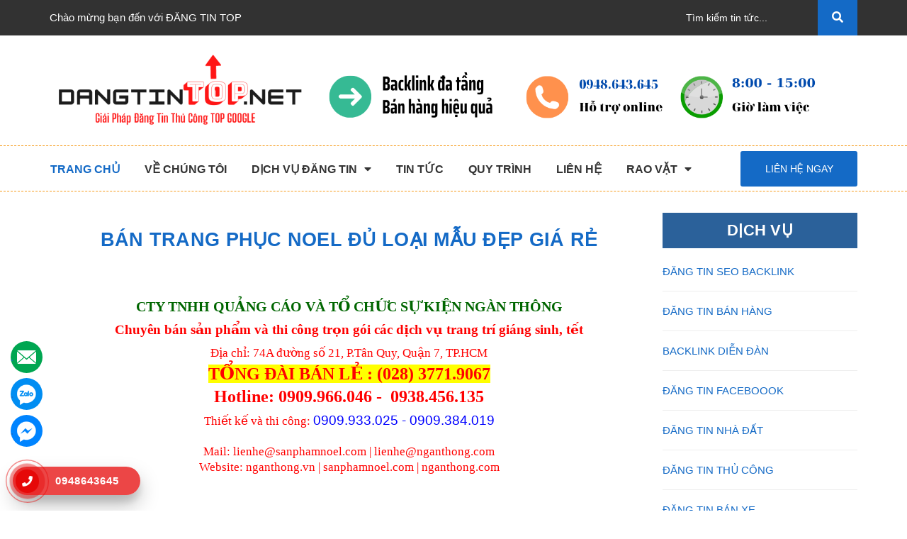

--- FILE ---
content_type: text/html; charset=UTF-8
request_url: https://www.dangtintop.net/2020/10/ban-trang-phuc-noel-u-loai-mau-ep-gia-re.html
body_size: 60306
content:
<!DOCTYPE html>
<html class='ltr' dir='ltr' xmlns='http://www.w3.org/1999/xhtml' xmlns:b='http://www.google.com/2005/gml/b' xmlns:data='http://www.google.com/2005/gml/data' xmlns:expr='http://www.google.com/2005/gml/expr'>
<head>
<meta content='width=device-width, initial-scale=1, minimum-scale=1, maximum-scale=1' name='viewport'/>
<title>BÁN TRANG PHỤC NOEL ĐỦ LOẠI MẪU ĐẸP GIÁ RẺ</title>
<link href='//fonts.gstatic.com' rel='dns-prefetch'/>
<link href='//1.bp.blogspot.com' rel='dns-prefetch'/>
<link href='//2.bp.blogspot.com' rel='dns-prefetch'/>
<link href='//3.bp.blogspot.com' rel='dns-prefetch'/>
<link href='//4.bp.blogspot.com' rel='dns-prefetch'/>
<link href='//www.blogger.com' rel='dns-prefetch'/>
<link href='//dnjs.cloudflare.com' rel='dns-prefetch'/>
<link href='//pagead2.googlesyndication.com' rel='dns-prefetch'/>
<link href='//www.googletagmanager.com' rel='dns-prefetch'/>
<link href='//www.google-analytics.com' rel='dns-prefetch'/>
<link href='//connect.facebook.net' rel='dns-prefetch'/>
<link href='//c.disquscdn.com' rel='dns-prefetch'/>
<link href='//disqus.com' rel='dns-prefetch'/>
<meta content='text/html; charset=UTF-8' http-equiv='Content-Type'/>
<meta content='blogger' name='generator'/>
<link href='https://www.dangtintop.net/favicon.ico' rel='icon' type='image/x-icon'/>
<link href='https://www.dangtintop.net/2020/10/ban-trang-phuc-noel-u-loai-mau-ep-gia-re.html' rel='canonical'/>
<link rel="alternate" type="application/atom+xml" title="ĐĂNG TIN TOP - Giải pháp Đăng Tin Rao Vặt Thủ Công TOP Google - Atom" href="https://www.dangtintop.net/feeds/posts/default" />
<link rel="alternate" type="application/rss+xml" title="ĐĂNG TIN TOP - Giải pháp Đăng Tin Rao Vặt Thủ Công TOP Google - RSS" href="https://www.dangtintop.net/feeds/posts/default?alt=rss" />
<link rel="service.post" type="application/atom+xml" title="ĐĂNG TIN TOP - Giải pháp Đăng Tin Rao Vặt Thủ Công TOP Google - Atom" href="https://www.blogger.com/feeds/1752651994145414062/posts/default" />

<link rel="alternate" type="application/atom+xml" title="ĐĂNG TIN TOP - Giải pháp Đăng Tin Rao Vặt Thủ Công TOP Google - Atom" href="https://www.dangtintop.net/feeds/6191767963401101626/comments/default" />
<meta content='✅Đăng Tin Top Google ✅Đăng tin rao vặt thủ công ✅Đăng tin bán hàng ✅Đăng tin quảng cáo ✅Đăng tin Seo backlinks' name='description'/>
<link href='https://blogger.googleusercontent.com/img/b/R29vZ2xl/AVvXsEjlqWq1M0uYdPQNQer1ifVwoF8oO32AAtR8Lq8RQR8If2YlcNkDueWZVRqAiW0EnCZTyYkFUPYUt6Sm4mA9g3hzIB0Zr0s1r9UBUmsCB4q0PP9KC25Nr8FzEfkVyABUfS60LFEl7Mfm92NU/w1600/Bao+tay+NHUNG+%25282%2529.jpg' rel='image_src'/>
<meta content='article' property='og:type'/>
<meta content='BÁN TRANG PHỤC NOEL ĐỦ LOẠI MẪU ĐẸP GIÁ RẺ' property='og:title'/>
<meta content='https://www.dangtintop.net/2020/10/ban-trang-phuc-noel-u-loai-mau-ep-gia-re.html' property='og:url'/>
<meta content='✅Đăng Tin Top Google ✅Đăng tin rao vặt thủ công ✅Đăng tin bán hàng ✅Đăng tin quảng cáo ✅Đăng tin Seo backlinks' property='og:description'/>
<meta content='ĐĂNG TIN TOP - Giải pháp Đăng Tin Rao Vặt Thủ Công TOP Google' property='og:site_name'/>
<meta content='https://blogger.googleusercontent.com/img/b/R29vZ2xl/AVvXsEjlqWq1M0uYdPQNQer1ifVwoF8oO32AAtR8Lq8RQR8If2YlcNkDueWZVRqAiW0EnCZTyYkFUPYUt6Sm4mA9g3hzIB0Zr0s1r9UBUmsCB4q0PP9KC25Nr8FzEfkVyABUfS60LFEl7Mfm92NU/w1600/Bao+tay+NHUNG+%25282%2529.jpg' property='og:image'/>
<meta content='https://blogger.googleusercontent.com/img/b/R29vZ2xl/AVvXsEjlqWq1M0uYdPQNQer1ifVwoF8oO32AAtR8Lq8RQR8If2YlcNkDueWZVRqAiW0EnCZTyYkFUPYUt6Sm4mA9g3hzIB0Zr0s1r9UBUmsCB4q0PP9KC25Nr8FzEfkVyABUfS60LFEl7Mfm92NU/w1600/Bao+tay+NHUNG+%25282%2529.jpg' name='twitter:image'/>
<meta content='summary_large_image' name='twitter:card'/>
<meta content='BÁN TRANG PHỤC NOEL ĐỦ LOẠI MẪU ĐẸP GIÁ RẺ' name='twitter:title'/>
<meta content='https://www.dangtintop.net/2020/10/ban-trang-phuc-noel-u-loai-mau-ep-gia-re.html' name='twitter:domain'/>
<meta content='✅Đăng Tin Top Google ✅Đăng tin rao vặt thủ công ✅Đăng tin bán hàng ✅Đăng tin quảng cáo ✅Đăng tin Seo backlinks' name='twitter:description'/>
<style>
.wrap_main{border-bottom:1px dashed #f69c1d;margin-bottom:30px}
</style>
<script type='text/javascript'>//<![CDATA[
    function loadCSS(e, t, s) {
        "use strict";
        var n = window.document.createElement("link"),
            o = t || window.document.getElementsByTagName("script")[0];
        n.rel = "stylesheet", n.href = e, n.media = "only x", o.parentNode.insertBefore(n, o), setTimeout(function() {
            n.media = s || "all"
        })
    }
    loadCSS("https://fonts.googleapis.com/css?family=Quicksand:400,700");
    loadCSS("https://use.fontawesome.com/releases/v5.4.0/css/all.css");
	loadCSS("https://cdnjs.cloudflare.com/ajax/libs/ionicons/4.5.5/css/ionicons.min.css");
    loadCSS("https://maxcdn.bootstrapcdn.com/bootstrap/3.3.7/css/bootstrap.min.css");
	loadCSS("https://cdnjs.cloudflare.com/ajax/libs/Swiper/3.4.2/css/swiper.min.css");
//]]></script>
<style id='page-skin-1' type='text/css'><!--
.owl-carousel,.owl-carousel .owl-item{-webkit-tap-highlight-color:transparent;position:relative}
.owl-carousel{display:none;width:100%;z-index:1}
.owl-carousel .owl-stage{position:relative;-ms-touch-action:pan-Y}
.owl-carousel .owl-stage:after{content:".";display:block;clear:both;visibility:hidden;line-height:0;height:0}
.owl-carousel .owl-stage-outer{position:relative;overflow:hidden;-webkit-transform:translate3d(0,0,0)}
.owl-carousel .owl-item{min-height:1px;float:left;-webkit-backface-visibility:hidden;-webkit-touch-callout:none}
.owl-carousel .owl-item img{display:block;width:100%;-webkit-transform-style:preserve-3d}
.owl-carousel .owl-dots.disabled,.owl-carousel .owl-nav.disabled{display:none}
.owl-carousel .owl-dot,.owl-carousel .owl-nav .owl-next,.owl-carousel .owl-nav .owl-prev{cursor:pointer;cursor:hand;-webkit-user-select:none;-khtml-user-select:none;-moz-user-select:none;-ms-user-select:none;user-select:none}
.owl-carousel.owl-loaded{display:block}
.owl-carousel.owl-loading{opacity:0;display:block}
.owl-carousel.owl-hidden{opacity:0}
.owl-carousel.owl-refresh .owl-item{display:none}
.owl-carousel.owl-drag .owl-item{-webkit-user-select:none;-moz-user-select:none;-ms-user-select:none;user-select:none}
.owl-carousel.owl-grab{cursor:move;cursor:grab}
.owl-carousel.owl-rtl{direction:rtl}
.owl-carousel.owl-rtl .owl-item{float:right}
.no-js .owl-carousel{display:block}
.owl-carousel .animated{animation-duration:1s;animation-fill-mode:both}
.owl-carousel .owl-animated-in{z-index:0}
.owl-carousel .owl-animated-out{z-index:1}
.owl-carousel .fadeOut{animation-name:fadeOut}
@keyframes fadeOut{0%{opacity:1}100%{opacity:0}}
.owl-height{transition:height .5s ease-in-out}
.owl-carousel .owl-item .owl-lazy{opacity:0;transition:opacity .4s ease}
.owl-carousel .owl-item img.owl-lazy{transform-style:preserve-3d}
.owl-carousel .owl-video-wrapper{position:relative;height:100%;background:#000}
.owl-carousel .owl-video-play-icon{position:absolute;height:80px;width:80px;left:50%;top:50%;margin-left:-40px;margin-top:-40px;background:url(owl.video.play.png) no-repeat;cursor:pointer;z-index:1;-webkit-backface-visibility:hidden;transition:transform .1s ease}
.owl-carousel .owl-video-play-icon:hover{-ms-transform:scale(1.3,1.3);transform:scale(1.3,1.3)}
.owl-carousel .owl-video-playing .owl-video-play-icon,.owl-carousel .owl-video-playing .owl-video-tn{display:none}
.owl-carousel .owl-video-tn{opacity:0;height:100%;background-position:center center;background-repeat:no-repeat;background-size:contain;transition:opacity .4s ease}
.owl-carousel .owl-video-frame{position:relative;z-index:1;height:100%;width:100%}
.owl-theme .owl-nav{margin-top:10px;text-align:center;-webkit-tap-highlight-color:transparent}
.owl-theme .owl-nav [class*='owl-']{color:#FFF;font-size:14px;margin:5px;padding:4px 7px;background:#D6D6D6;display:inline-block;cursor:pointer;border-radius:3px}
.owl-theme .owl-nav [class*='owl-']:hover{background:#869791;color:#FFF;text-decoration:none}
.owl-theme .owl-nav .disabled{opacity:.5;cursor:default}
.owl-theme .owl-nav.disabled+.owl-dots{margin-top:10px}
.owl-theme .owl-dots{text-align:center;-webkit-tap-highlight-color:transparent}
.owl-theme .owl-dots .owl-dot{display:inline-block;zoom:1;*display:inline}
.owl-theme .owl-dots .owl-dot span{width:10px;height:10px;margin:5px 7px;background:#D6D6D6;display:block;-webkit-backface-visibility:visible;transition:opacity 200ms ease;border-radius:30px}
.owl-theme .owl-dots .owl-dot.active span,.owl-theme .owl-dots .owl-dot:hover span{background:#869791}
@font-face{font-family:'Helvetica Neue';src:url("https://cdn.jsdelivr.net/gh/minhkhoi2001/code/font/helveticaneue.ttf")}
.color_fix{color:#000!important}
.hover_base{-webkit-transition:all 0.2s ease-in-out 0s;transition:all 0.2s ease-in-out 0s}
.hover_base:hover{transform:scale(1.2)}
.flex_155{display:-webkit-box!important;display:-ms-flexbox!important;display:flex!important;-webkit-box-align:center;-ms-flex-align:center;align-items:center;justify-content:center}
@media (min-width:992px){.flex_155{height:155px}}
@media (max-width:991px){.flex_155{height:110px}}
@media (min-width:1200px){.fix_{display:block;width:100%}}
.text_warning{color:red}
.white-color{color:#fff;font-weight:bold}
.dp_none{display:none}
.text-upper{text-transform:uppercase}
img.grayscale{filter:grayscale(100%);-webkit-filter:grayscale(100%);filter:gray;-webkit-transition:all .6s ease;opacity:0.5}
img.grayscale:hover{opacity:1;filter:grayscale(0%);-webkit-filter:grayscale(0%);filter:none}
.border-bottom-1px{border-bottom:1px solid #ebebeb;padding-top:0;margin-bottom:15px}
.page{display:block;float:left;width:100%}
.owl_timeout{display:none!important}
.no-padding-col2{padding:0!important}
@media (max-width:1199px){.no-padding-col2{padding:15px!important}}
.icon_style_base .fas,.icon_style_base .far{font-size:14px;margin-right:5px;width:30px;height:30px;border-radius:50%;border:1px solid #146ac6;line-height:30px;text-align:center}
*,input,:before,:after{-webkit-box-sizing:border-box;-moz-box-sizing:border-box;box-sizing:border-box}
html{overflow-x:hidden}
html,body{padding:0!important;padding:0;margin:0}
article,aside,details,figcaption,figure,footer,header,hgroup,main,nav,section,summary{display:block}
audio,canvas,progress,video{display:inline-block;vertical-align:baseline}
input[type="number"]::-webkit-inner-spin-button,input[type="number"]::-webkit-outer-spin-button{height:auto}
input[type="search"]::-webkit-search-cancel-button,input[type="search"]::-webkit-search-decoration{-webkit-appearance:none}
input[type="text"],input[type="email"],input[type="password"],input[type="tel"]{border:1px solid #e9e9e9;color:#1c1c1c;margin:0 0 19px;min-height:40px;padding:0 20px}
a{color:#000}
a:hover{color:#146ac6;text-decoration:none;cursor:pointer}
.remove{color:#999;font-size:1em}
.remove:hover{color:#146ac6}
.not-nav2 .owl-nav{display:none!important}
@media (min-width:768px){.not-nav3 .owl-nav{display:block!important}}
@media (max-width:767px){.not-nav .owl-nav{display:none!important}.awe-section-8{margin-bottom:30px!important}}
.not-dot2 .owl-dots{display:none!important}
@media (min-width:768px){.not-dot .owl-dots{display:none!important}}
@media (min-width:768px) and (max-width:1199px){.awe-section-9{margin-bottom:30px!important}}
@media (max-width:1199px){.section_feature_bestsale .banner_top{margin-bottom:0!important}}
.dropdown-menu{box-shadow:none}
.dropdown-menu>li>a{white-space:inherit}
.dropdown-menu>.active>a,.dropdown-menu>.active>a:focus,.dropdown-menu>.active>a:hover{background:none}
.color_main{color:#146ac6}
@media (max-width:1199px){.margin-bottom-fix{margin-bottom:10px!important}}
.margin-bottom-50-article{margin-bottom:50px}
@media (min-width:1200px){.col-lg-fix-5{width:20%}}
@media (min-width:1200px){.col-lg-21{width:17.5%}}
@media (min-width:992px) and (max-width:1199px){.col-md-21{width:17.5%}}
@media (min-width:1200px){.col-lg-22{width:22.5%}}
@media (min-width:992px) and (max-width:1199px){.col-md-22{width:22.5%}}
@media (min-width:1200px){.col-lg-23{width:37.5%}}
@media (min-width:992px) and (max-width:1199px){.col-md-23{width:37.5%}}
.w_100{width:100%}
.wid_fix{width:100%}
@media (min-width:768px) and (max-width:991px){.wid_fix{width:50%}}
.color_main{color:#146ac6}
.no-padding-left{padding-left:0!important}
@media (max-width:1199px){.no-padding-left{padding-left:15px!important}}
.no-padding-right{padding-right:0!important}
.padding-010{padding:0 10px}
@media (min-width:992px){.fix-padding-left{padding-right:30px!important}}
@media (min-width:992px){.fix-padding-right{padding-left:30px!important;padding-right:0!important}}
@media (max-width:991px){.center-base{display:block;margin:0 auto}}
@media (max-width:991px){.no-padding-db{padding:0!important}}
.bizweb-product-reviews-module{margin:0!important}
.img_effect{background:rgba(255,255,255,0.5);overflow:hidden}
.img_effect img{opacity:0.95;-webkit-transform:scale3d(1,1,1);transform:scale3d(1,1,1);-webkit-transition:opacity 0.35s,-webkit-transform 0.35s;transition:opacity 0.35s,transform 0.35s}
.img_effect img:before{position:absolute;content:'';width:100%;height:100%;top:0;left:0;z-index:1;-webkit-transition:all 0.5s ease-in-out;transition:all 0.5s ease-in-out;-moz-transition:all 0.5s ease-in-out;-ms-transition:all 0.5s ease-in-out;-o-transition:all 0.5s ease-in-out}
.img_effect:hover img{opacity:1;-webkit-transform:scale3d(1.05,1.05,1);transform:scale3d(1.05,1.05,1)}
body,input,textarea,button,select{line-height:1.7;font-family:Arial,"Helvetica Neue",Helvetica,sans-serif;color:#000;-webkit-font-smoothing:antialiased;-webkit-text-size-adjust:100%}
body{font-size:15px;color:#000}
header nav{font-family:Arial,"Helvetica Neue",Helvetica,sans-serif}
h1,.h1,h2,.h2,h3,.h3,h4,.h4,h5,.h5,h6,.h6{font-family:Arial,"Helvetica Neue",Helvetica,sans-serif;line-height:1.4;font-weight:500}
h1 a,.h1 a,h2 a,.h2 a,h3 a,.h3 a,h4 a,.h4 a,h5 a,.h5 a,h6 a,.h6 a{text-decoration:none;font-weight:inherit}
a{-webkit-transition:all 150ms ease-in-out;-moz-transition:all 150ms ease-in-out;-ms-transition:all 150ms ease-in-out;-o-transition:all 150ms ease-in-out;transition:all 150ms ease-in-out}
a:focus{outline:none}
h1,.h1{font-size:2.57143em}
h2,.h2{font-size:2em}
h3,.h3{font-size:1.71429em}
h4,.h4{font-size:1.28571em}
h5,.h5{font-size:1.14286em}
h6,.h6{font-size:1.14286em}
h1,.h1,h2,.h2,h3,.h3,h4,.h4,h5,.h5,h6,.h6,.h1,.h2,.h3,.h4,.h5,.h6{color:#000;letter-spacing:.01em}
p{margin:0 0 15px 0}
p img{margin:0}
em{font-style:italic}
b,strong{font-weight:700}
small{font-size:0.9em}
sup,sub{position:relative;font-size:60%;vertical-align:baseline}
sup{top:-0.5em}
sub{bottom:-0.5em}
blockquote{font-size:1.125em;line-height:1.45;font-style:italic;margin:0 0 30px;padding:15px 30px;border-left:1px solid #e1e1e1}
blockquote p{margin-bottom:0}
blockquote p+cite{margin-top:15px}
blockquote cite{display:block;font-size:0.75em}
blockquote cite:before{content:"\2014 \0020"}
code,pre{background-color:#faf7f5;font-family:Consolas,monospace;font-size:1em;border:0 none;padding:0 2px;color:#51ab62}
pre{overflow:auto;padding:15px;margin:0 0 30px}
ul{list-style:none outside}
ol{list-style:decimal}
ul.square,.rte ul ul ul{list-style:square outside}
ul.disc,.rte ul{list-style:disc outside}
ol.alpha{list-style:lower-alpha outside}
.inline-list li{display:inline-block;margin-bottom:0}
table{width:100%;margin-bottom:1em;border-collapse:collapse;border-spacing:0}
.table-wrap{max-width:100%;overflow:auto;-webkit-overflow-scrolling:touch}
th{font-weight:500}
th,td{text-align:center;padding:15px;border:1px solid #e1e1e1;color:#1c1c1c}
a,.text-link{color:#146ac6;text-decoration:none;background:transparent}
button{overflow:visible}
button[disabled],html input[disabled]{cursor:default}
img{border:0 none;max-width:100%;height:auto}
svg:not(:root){overflow:hidden}
.video-wrapper{position:relative;overflow:hidden;max-width:100%;padding-bottom:56.25%;height:0;height:auto}
.video-wrapper iframe{position:absolute;top:0;left:0;width:100%;height:100%}
.table-wrapper{max-width:100%;overflow:auto}
form{margin-bottom:30px}
form a{color:#575454}
input,textarea,button,select{font-size:1em}
input:focus,textarea:focus,button:focus,select:focus{outline:none}
button,input[type="text"],input[type="search"],input[type="password"],input[type="email"],input[type="file"],input[type="number"],input[type="tel"],input[type="submit"],textarea{-webkit-appearance:none;-moz-appearance:none}
input,textarea,select,fieldset{border-radius:0;max-width:100%}
input.input-full,textarea.input-full,select.input-full,fieldset.input-full{width:100%}
fieldset{border:1px solid #e1e1e1;padding:15px}
legend{border:0;padding:0}
optgroup{font-weight:bold}
input{display:inline-block;width:auto}
button,input[type="submit"]{cursor:pointer}
input[type="text"],input[type="search"],input[type="password"],input[type="email"],input[type="file"],input[type="number"],input[type="tel"],textarea,select{border:1px solid #e1e1e1;padding:0 110px 0 20px;width:100%;max-width:100%;display:block}
input[type="text"][disabled],input[type="text"].disabled,input[type="search"][disabled],input[type="search"].disabled,input[type="password"][disabled],input[type="password"].disabled,input[type="email"][disabled],input[type="email"].disabled,input[type="file"][disabled],input[type="file"].disabled,input[type="number"][disabled],input[type="number"].disabled,input[type="tel"][disabled],input[type="tel"].disabled,textarea[disabled],textarea.disabled,select[disabled],select.disabled{cursor:default;background-color:#ddd;border-color:#ddd}
textarea{min-height:100px;padding-top:6px;padding-bottom:6px}
input[type="checkbox"],input[type="radio"]{display:inline;margin:0;padding:0;width:100%;height:40px;position:absolute;background:transparent;outline:none;opacity:0}
select{-webkit-appearance:none;-moz-appearance:none;appearance:none;background-position:right center;background-image:url("https://blogger.googleusercontent.com/img/b/R29vZ2xl/AVvXsEhHmpnyjZw2_Hp7qUtwwsE5Km-EactIu6dBNLED76o7dT5K93hVlfLOZAI1RBlbMveMPAcOwkaekPbjiuhLuvJB7gK4qrKAxEcMX9qvm-hpLHhyphenhyphenP9EdJLa2iRTmbSA7zoepxeu2u34dr-4/s1600/ico-select.png");background-repeat:no-repeat;background-position:right 10px center;background-color:#fff!important;padding-right:28px;text-indent:0.01px;text-overflow:'';cursor:pointer}
.ie9 select,.lt-ie9 select{padding-right:10px;background-image:none}
option{color:#000;background-color:#fff}
select::-ms-expand{display:none}
label,legend{display:block;font-weight:400}
label.inline,legend.inline{display:inline}
input[type="checkbox"]+label,input[type="radio"]+label{font-weight:normal}
label[for]{cursor:pointer}
.label-hint{color:#999}
form.form-horizontal,.form-horizontal{margin-bottom:0}
form.form-horizontal input[type="text"],form.form-horizontal input[type="search"],form.form-horizontal input[type="password"],form.form-horizontal input[type="email"],form.form-horizontal input[type="file"],form.form-horizontal input[type="number"],form.form-horizontal input[type="tel"],form.form-horizontal textarea,form.form-horizontal select,form.form-horizontal label,.form-horizontal input[type="text"],.form-horizontal input[type="search"],.form-horizontal input[type="password"],.form-horizontal input[type="email"],.form-horizontal input[type="file"],.form-horizontal input[type="number"],.form-horizontal input[type="tel"],.form-horizontal textarea,.form-horizontal select,.form-horizontal label{display:inline-block;margin-bottom:0;width:auto}
input[type="text"].error,input[type="search"].error,input[type="password"].error,input[type="email"].error,input[type="file"].error,input[type="number"].error,input[type="tel"].error,textarea.error{border-color:red;color:red}
label.error{color:red}
.input-group{position:relative;display:table;border-collapse:separate}
.input-group .input-group-field:first-child,.input-group .input-group-btn:first-child,.input-group .input-group-btn:first-child>.btn,.input-group .input-group-btn:first-child>input[type="submit"],.input-group input[type="hidden"]:first-child+.input-group-field,.input-group input[type="hidden"]:first-child+.input-group-btn>.btn,.input-group input[type="hidden"]:first-child+.input-group-btn>input[type="submit"]{border-radius:0}
.input-group .input-group-field:last-child,.input-group .input-group-btn:last-child>.btn,.input-group .input-group-btn:last-child>input[type="submit"]{border-radius:0}
.input-group input::-moz-focus-inner{border:0;padding:0;margin-top:-1px;margin-bottom:-1px}
.input-group-field,.input-group-btn{display:table-cell;vertical-align:middle;margin:0}
.input-group .btn,.input-group input[type="submit"],.input-group .input-group-field{height:40px}
.input-group .input-group-field{width:100%;margin-bottom:0}
.input-group-btn{position:relative;white-space:nowrap;width:1%;padding:0}
.form-group{margin:0;padding:0 0 8px;border:0}
.form-group .form-control{display:block;width:100%;min-height:40px;padding:10px 15px;font-size:14px;font-family:Arial,"Helvetica Neue",Helvetica,sans-serif;line-height:1.5;color:#fff;background-color:#fff;background-image:none;margin-bottom:15px;border:1px solid #EAEBF3;box-shadow:none;border-radius:3px}
.form-group input,.form-group select{height:40px}
.rte h1,.rte .h1,.rte h2,.rte .h2,.rte h3,.rte .h3,.rte h4,.rte .h4,.rte h5,.rte .h5,.rte h6,.rte .h6{margin-top:2em}
.rte h1:first-child,.rte .h1:first-child,.rte h2:first-child,.rte .h2:first-child,.rte h3:first-child,.rte .h3:first-child,.rte h4:first-child,.rte .h4:first-child,.rte h5:first-child,.rte .h5:first-child,.rte h6:first-child,.rte .h6:first-child{margin-top:0}
.rte h5,.rte .h5,.rte .h5{text-transform:uppercase}
.rte>div{margin-bottom:15px}
.rte ul ul{list-style:circle outside}
.rte li{margin-bottom:0.4em}
.rte img{max-width:100%;height:auto}
.rte table{table-layout:fixed}
.lh-60{line-height:60px}
.title_customers{color:#000;font-size:30px;font-weight:400}
.center-block{display:block;margin-right:auto;margin-left:auto}
.clearfix{*zoom:1}
.clearfix:after{content:"";display:table;clear:both}
.clearboth{clear:both}
.no-background{background:none!important}
svg path,svg rect{fill:#fff}
.flexbox,.awe-popup{display:-ms-flexbox;display:-webkit-flex;display:flex;-ms-flex-align:center;-webkit-align-items:center;-webkit-box-align:center;align-items:center}
.list-inline{*zoom:1}
.list-inline:after{content:"";display:table;clear:both}
.list-inline li{float:left;margin:0}
.d-list>div{position:relative;margin-right:15px}
.d-list>div:before{content:"";position:absolute;top:0;bottom:0;right:0;width:1px;height:13px;margin:auto;z-index:9;background:#e1e1e1}
.d-list>div:first-child{margin:0}
.d-list>div:first-child:before{display:none}
.text-bold{font-weight:bold!important}
.a-center{text-align:center!important}
.a-left{text-align:left!important}
.a-right{text-align:right!important}
.f-left{float:left!important}
.f-right{float:right!important}
.f-none{float:none!important}
.inline{display:inline!important}
.block{display:block!important}
.inline-block{display:inline-block!important}
.flexbox{display:-webkit-flex;display:-ms-flexbox;display:flex;overflow:hidden}
.flexbox>div{flex:1}
.background-none{background:none!important}
.no-margin{margin:0!important}
.no-padding{padding:0!important}
.no-border{border:none!important}
.ov-h{overflow:hidden!important}
.relative{position:relative!important}
.absolute{position:absolute!important}
.margin-0{margin:0!important}
.margin-vertical-0{margin-top:0!important;margin-bottom:0!important}
.margin-horizontal-0{margin-left:0!important;margin-right:0!important}
.margin-top-0{margin-top:0!important}
.margin-bottom-0{margin-bottom:0!important}
.margin-left-0{margin-left:0!important}
.margin-right-0{margin-right:0!important}
.padding-0{padding:0!important}
.padding-vertical-0{padding-top:0!important;padding-bottom:0!important}
.padding-horizontal-0{padding-left:0!important;padding-right:0!important}
.padding-top-0{padding-top:0!important}
.padding-bottom-0{padding-bottom:0!important}
.padding-left-0{padding-left:0!important}
.padding-right-0{padding-right:0!important}
.margin-5{margin:5px!important}
.margin-vertical-5{margin-top:5px!important;margin-bottom:5px!important}
.margin-horizontal-5{margin-left:5px!important;margin-right:5px!important}
.margin-top-5{margin-top:5px!important}
.margin-bottom-5{margin-bottom:5px!important}
.margin-left-5{margin-left:5px!important}
.margin-right-5{margin-right:5px!important}
.padding-5{padding:5px!important}
.padding-vertical-5{padding-top:5px!important;padding-bottom:5px!important}
.padding-horizontal-5{padding-left:5px!important;padding-right:5px!important}
.padding-top-5{padding-top:5px!important}
.padding-bottom-5{padding-bottom:5px!important}
.padding-left-5{padding-left:5px!important}
.padding-right-5{padding-right:5px!important}
.margin-10{margin:10px!important}
.margin-vertical-10{margin-top:10px!important;margin-bottom:10px!important}
.margin-horizontal-10{margin-left:10px!important;margin-right:10px!important}
.margin-top-10{margin-top:10px!important}
.margin-bottom-10{margin-bottom:10px!important}
.margin-left-10{margin-left:10px!important}
.margin-right-10{margin-right:10px!important}
.padding-10{padding:10px!important}
.padding-vertical-10{padding-top:10px!important;padding-bottom:10px!important}
.padding-horizontal-10{padding-left:10px!important;padding-right:10px!important}
.padding-top-10{padding-top:10px!important}
.padding-bottom-10{padding-bottom:10px!important}
.padding-left-10{padding-left:10px!important}
.padding-right-10{padding-right:10px!important}
.margin-15{margin:15px!important}
.margin-vertical-15{margin-top:15px!important;margin-bottom:15px!important}
.margin-horizontal-15{margin-left:15px!important;margin-right:15px!important}
.margin-top-15{margin-top:15px!important}
.margin-bottom-15{margin-bottom:15px!important}
.margin-left-15{margin-left:15px!important}
.margin-right-15{margin-right:15px!important}
.padding-15{padding:15px!important}
.padding-vertical-15{padding-top:15px!important;padding-bottom:15px!important}
.padding-horizontal-15{padding-left:15px!important;padding-right:15px!important}
.padding-top-15{padding-top:15px!important}
.padding-bottom-15{padding-bottom:15px!important}
.padding-left-15{padding-left:15px!important}
.padding-right-15{padding-right:15px!important}
.margin-20{margin:20px!important}
.margin-vertical-20{margin-top:20px!important;margin-bottom:20px!important}
.margin-horizontal-20{margin-left:20px!important;margin-right:20px!important}
.margin-top-20{margin-top:20px!important}
.margin-bottom-20{margin-bottom:20px!important}
.margin-left-20{margin-left:20px!important}
.margin-right-20{margin-right:20px!important}
.padding-20{padding:20px!important}
.padding-vertical-20{padding-top:20px!important;padding-bottom:20px!important}
.padding-horizontal-20{padding-left:20px!important;padding-right:20px!important}
.padding-top-20{padding-top:20px!important}
.padding-bottom-20{padding-bottom:20px!important}
.padding-left-20{padding-left:20px!important}
.padding-right-20{padding-right:20px!important}
.margin-25{margin:25px!important}
.margin-vertical-25{margin-top:25px!important;margin-bottom:25px!important}
.margin-horizontal-25{margin-left:25px!important;margin-right:25px!important}
.margin-top-25{margin-top:25px!important}
.margin-bottom-25{margin-bottom:25px!important}
.margin-left-25{margin-left:25px!important}
.margin-right-25{margin-right:25px!important}
.padding-25{padding:25px!important}
.padding-vertical-25{padding-top:25px!important;padding-bottom:25px!important}
.padding-horizontal-25{padding-left:25px!important;padding-right:25px!important}
.padding-top-25{padding-top:25px!important}
.padding-bottom-25{padding-bottom:25px!important}
.padding-left-25{padding-left:25px!important}
.padding-right-25{padding-right:25px!important}
.margin-30{margin:30px!important}
.margin-vertical-30{margin-top:30px!important;margin-bottom:30px!important}
.margin-horizontal-30{margin-left:30px!important;margin-right:30px!important}
.margin-top-30{margin-top:30px!important}
.margin-bottom-30{margin-bottom:30px!important}
.margin-left-30{margin-left:30px!important}
.margin-right-30{margin-right:30px!important}
.padding-30{padding:30px!important}
.padding-vertical-30{padding-top:30px!important;padding-bottom:30px!important}
.padding-horizontal-30{padding-left:30px!important;padding-right:30px!important}
.padding-top-30{padding-top:30px!important}
.padding-bottom-30{padding-bottom:30px!important}
.padding-left-30{padding-left:30px!important}
.padding-right-30{padding-right:30px!important}
.margin-35{margin:35px!important}
.margin-vertical-35{margin-top:35px!important;margin-bottom:35px!important}
.margin-horizontal-35{margin-left:35px!important;margin-right:35px!important}
.margin-top-35{margin-top:35px!important}
.margin-bottom-35{margin-bottom:35px!important}
.margin-left-35{margin-left:35px!important}
.margin-right-35{margin-right:35px!important}
.padding-35{padding:35px!important}
.padding-vertical-35{padding-top:35px!important;padding-bottom:35px!important}
.padding-horizontal-35{padding-left:35px!important;padding-right:35px!important}
.padding-top-35{padding-top:35px!important}
.padding-bottom-35{padding-bottom:35px!important}
.padding-left-35{padding-left:35px!important}
.padding-right-35{padding-right:35px!important}
.margin-40{margin:40px!important}
.margin-vertical-40{margin-top:40px!important;margin-bottom:40px!important}
.margin-horizontal-40{margin-left:40px!important;margin-right:40px!important}
.margin-top-40{margin-top:40px!important}
.margin-bottom-40{margin-bottom:40px!important}
.margin-left-40{margin-left:40px!important}
.margin-right-40{margin-right:40px!important}
.padding-40{padding:40px!important}
.padding-vertical-40{padding-top:40px!important;padding-bottom:40px!important}
.padding-horizontal-40{padding-left:40px!important;padding-right:40px!important}
.padding-top-40{padding-top:40px!important}
.padding-bottom-40{padding-bottom:40px!important}
.padding-left-40{padding-left:40px!important}
.padding-right-40{padding-right:40px!important}
.margin-45{margin:45px!important}
.margin-vertical-45{margin-top:45px!important;margin-bottom:45px!important}
.margin-horizontal-45{margin-left:45px!important;margin-right:45px!important}
.margin-top-45{margin-top:45px!important}
.margin-bottom-45{margin-bottom:45px!important}
.margin-left-45{margin-left:45px!important}
.margin-right-45{margin-right:45px!important}
.padding-45{padding:45px!important}
.padding-vertical-45{padding-top:45px!important;padding-bottom:45px!important}
.padding-horizontal-45{padding-left:45px!important;padding-right:45px!important}
.padding-top-45{padding-top:45px!important}
.padding-bottom-45{padding-bottom:45px!important}
.padding-left-45{padding-left:45px!important}
.padding-right-45{padding-right:45px!important}
.margin-50{margin:50px!important}
.margin-vertical-50{margin-top:50px!important;margin-bottom:50px!important}
.margin-horizontal-50{margin-left:50px!important;margin-right:50px!important}
.margin-top-50{margin-top:50px!important}
.margin-bottom-50{margin-bottom:50px!important}
.margin-left-50{margin-left:50px!important}
.margin-right-50{margin-right:50px!important}
.padding-50{padding:50px!important}
.padding-vertical-50{padding-top:50px!important;padding-bottom:50px!important}
.padding-horizontal-50{padding-left:50px!important;padding-right:50px!important}
.padding-top-50{padding-top:50px!important}
.padding-bottom-50{padding-bottom:50px!important}
.padding-left-50{padding-left:50px!important}
.padding-right-50{padding-right:50px!important}
.margin-55{margin:55px!important}
.margin-vertical-55{margin-top:55px!important;margin-bottom:55px!important}
.margin-horizontal-55{margin-left:55px!important;margin-right:55px!important}
.margin-top-55{margin-top:55px!important}
.margin-bottom-55{margin-bottom:55px!important}
.margin-left-55{margin-left:55px!important}
.margin-right-55{margin-right:55px!important}
.padding-55{padding:55px!important}
.padding-vertical-55{padding-top:55px!important;padding-bottom:55px!important}
.padding-horizontal-55{padding-left:55px!important;padding-right:55px!important}
.padding-top-55{padding-top:55px!important}
.padding-bottom-55{padding-bottom:55px!important}
.padding-left-55{padding-left:55px!important}
.padding-right-55{padding-right:55px!important}
.margin-60{margin:60px!important}
.margin-vertical-60{margin-top:60px!important;margin-bottom:60px!important}
.margin-horizontal-60{margin-left:60px!important;margin-right:60px!important}
.margin-top-60{margin-top:60px!important}
.margin-bottom-60{margin-bottom:60px!important}
.margin-left-60{margin-left:60px!important}
.margin-right-60{margin-right:60px!important}
.padding-60{padding:60px!important}
.padding-vertical-60{padding-top:60px!important;padding-bottom:60px!important}
.padding-horizontal-60{padding-left:60px!important;padding-right:60px!important}
.padding-top-60{padding-top:60px!important}
.padding-bottom-60{padding-bottom:60px!important}
.padding-left-60{padding-left:60px!important}
.padding-right-60{padding-right:60px!important}
.margin-65{margin:65px!important}
.margin-vertical-65{margin-top:65px!important;margin-bottom:65px!important}
.margin-horizontal-65{margin-left:65px!important;margin-right:65px!important}
.margin-top-65{margin-top:65px!important}
.margin-bottom-65{margin-bottom:65px!important}
.margin-left-65{margin-left:65px!important}
.margin-right-65{margin-right:65px!important}
.padding-65{padding:65px!important}
.padding-vertical-65{padding-top:65px!important;padding-bottom:65px!important}
.padding-horizontal-65{padding-left:65px!important;padding-right:65px!important}
.padding-top-65{padding-top:65px!important}
.padding-bottom-65{padding-bottom:65px!important}
.padding-left-65{padding-left:65px!important}
.padding-right-65{padding-right:65px!important}
.margin-70{margin:70px!important}
.margin-vertical-70{margin-top:70px!important;margin-bottom:70px!important}
.margin-horizontal-70{margin-left:70px!important;margin-right:70px!important}
.margin-top-70{margin-top:70px!important}
.margin-bottom-70{margin-bottom:70px!important}
.margin-left-70{margin-left:70px!important}
.margin-right-70{margin-right:70px!important}
.padding-70{padding:70px!important}
.padding-vertical-70{padding-top:70px!important;padding-bottom:70px!important}
.padding-horizontal-70{padding-left:70px!important;padding-right:70px!important}
.padding-top-70{padding-top:70px!important}
.padding-bottom-70{padding-bottom:70px!important}
.padding-left-70{padding-left:70px!important}
.padding-right-70{padding-right:70px!important}
.margin-75{margin:75px!important}
.margin-vertical-75{margin-top:75px!important;margin-bottom:75px!important}
.margin-horizontal-75{margin-left:75px!important;margin-right:75px!important}
.margin-top-75{margin-top:75px!important}
.margin-bottom-75{margin-bottom:75px!important}
.margin-left-75{margin-left:75px!important}
.margin-right-75{margin-right:75px!important}
.padding-75{padding:75px!important}
.padding-vertical-75{padding-top:75px!important;padding-bottom:75px!important}
.padding-horizontal-75{padding-left:75px!important;padding-right:75px!important}
.padding-top-75{padding-top:75px!important}
.padding-bottom-75{padding-bottom:75px!important}
.padding-left-75{padding-left:75px!important}
.padding-right-75{padding-right:75px!important}
.margin-80{margin:80px!important}
.margin-vertical-80{margin-top:80px!important;margin-bottom:80px!important}
.margin-horizontal-80{margin-left:80px!important;margin-right:80px!important}
.margin-top-80{margin-top:80px!important}
.margin-bottom-80{margin-bottom:80px!important}
.margin-left-80{margin-left:80px!important}
.margin-right-80{margin-right:80px!important}
.padding-80{padding:80px!important}
.padding-vertical-80{padding-top:80px!important;padding-bottom:80px!important}
.padding-horizontal-80{padding-left:80px!important;padding-right:80px!important}
.padding-top-80{padding-top:80px!important}
.padding-bottom-80{padding-bottom:80px!important}
.padding-left-80{padding-left:80px!important}
.padding-right-80{padding-right:80px!important}
.margin-85{margin:85px!important}
.margin-vertical-85{margin-top:85px!important;margin-bottom:85px!important}
.margin-horizontal-85{margin-left:85px!important;margin-right:85px!important}
.margin-top-85{margin-top:85px!important}
.margin-bottom-85{margin-bottom:85px!important}
.margin-left-85{margin-left:85px!important}
.margin-right-85{margin-right:85px!important}
.padding-85{padding:85px!important}
.padding-vertical-85{padding-top:85px!important;padding-bottom:85px!important}
.padding-horizontal-85{padding-left:85px!important;padding-right:85px!important}
.padding-top-85{padding-top:85px!important}
.padding-bottom-85{padding-bottom:85px!important}
.padding-left-85{padding-left:85px!important}
.padding-right-85{padding-right:85px!important}
.margin-90{margin:90px!important}
.margin-vertical-90{margin-top:90px!important;margin-bottom:90px!important}
.margin-horizontal-90{margin-left:90px!important;margin-right:90px!important}
.margin-top-90{margin-top:90px!important}
.margin-bottom-90{margin-bottom:90px!important}
.margin-left-90{margin-left:90px!important}
.margin-right-90{margin-right:90px!important}
.padding-90{padding:90px!important}
.padding-vertical-90{padding-top:90px!important;padding-bottom:90px!important}
.padding-horizontal-90{padding-left:90px!important;padding-right:90px!important}
.padding-top-90{padding-top:90px!important}
.padding-bottom-90{padding-bottom:90px!important}
.padding-left-90{padding-left:90px!important}
.padding-right-90{padding-right:90px!important}
.margin-95{margin:95px!important}
.margin-vertical-95{margin-top:95px!important;margin-bottom:95px!important}
.margin-horizontal-95{margin-left:95px!important;margin-right:95px!important}
.margin-top-95{margin-top:95px!important}
.margin-bottom-95{margin-bottom:95px!important}
.margin-left-95{margin-left:95px!important}
.margin-right-95{margin-right:95px!important}
.padding-95{padding:95px!important}
.padding-vertical-95{padding-top:95px!important;padding-bottom:95px!important}
.padding-horizontal-95{padding-left:95px!important;padding-right:95px!important}
.padding-top-95{padding-top:95px!important}
.padding-bottom-95{padding-bottom:95px!important}
.padding-left-95{padding-left:95px!important}
.padding-right-95{padding-right:95px!important}
.margin-100{margin:100px!important}
.margin-vertical-100{margin-top:100px!important;margin-bottom:100px!important}
.margin-horizontal-100{margin-left:100px!important;margin-right:100px!important}
.margin-top-100{margin-top:100px!important}
.margin-bottom-100{margin-bottom:100px!important}
.margin-left-100{margin-left:100px!important}
.margin-right-100{margin-right:100px!important}
.padding-100{padding:100px!important}
.padding-vertical-100{padding-top:100px!important;padding-bottom:100px!important}
.padding-horizontal-100{padding-left:100px!important;padding-right:100px!important}
.padding-top-100{padding-top:100px!important}
.padding-bottom-100{padding-bottom:100px!important}
.padding-left-100{padding-left:100px!important}
.padding-right-100{padding-right:100px!important}
.btn-continus{height:40px!important;line-height:40px!important;text-transform:uppercase;font-size:14px;padding:0 25px!important;background:#ec2c1e!important;border:1px solid #ec2c1e!important}
.btn-continus:hover{border:1px solid #146ac6;background:#fff!important;color:#146ac6!important}
.btn,input[type="submit"]{display:inline-block;height:50px;line-height:50px;padding:0 20px;text-align:center;white-space:nowrap;outline:none!important;cursor:pointer;border:none;font-weight:400;border-radius:0;letter-spacing:0;-webkit-transition:background-color 0.1s ease-in;-moz-transition:background-color 0.1s ease-in;-ms-transition:background-color 0.1s ease-in;-o-transition:background-color 0.1s ease-in;transition:background-color 0.1s ease-in;-webkit-border-radius:0;border-radius:0}
.btn[disabled],input[disabled][type="submit"],.btn.disabled,input.disabled[type="submit"]{cursor:default;background-color:#e1e1e1}
.btn.btn-primary,input.btn-primary[type="submit"]{padding:0 30px;background:#146ac6;color:#fff;border-radius:3px;font-size:14px;text-transform:uppercase;font-family:Arial,"Helvetica Neue",Helvetica,sans-serif;border:none}
.btn.btn-primary:hover,input.btn-primary[type="submit"]:hover{background:#f69c1d}
.btn.btn-shop-now,input.btn-shop-now[type="submit"]{padding:0;border-radius:0;text-transform:uppercase;position:absolute;bottom:70px;left:28%;right:28%;font-weight:bold;font-size:13px}
.btn.btn-comment,input.btn-comment[type="submit"]{padding:0 30px;background:#146ac6;width:100%;height:50px;line-height:50px;font-size:16px;font-weight:bold}
.btn.btn-comment:hover,input.btn-comment[type="submit"]:hover{background:#fff;color:#146ac6;border:1px solid #146ac6}
.btn.btn-popup,input.btn-popup[type="submit"]{text-transform:uppercase!important;width:100%;padding:0 25px;background:#146ac6;color:#fff!important;border-radius:3px;font-size:14px!important;font-weight:bold;font-family:Arial,"Helvetica Neue",Helvetica,sans-serif;border:1px solid transparent!important}
.btn.btn-popup:hover,input.btn-popup[type="submit"]:hover{background:#fff;color:#146ac6!important;border:1px solid #146ac6!important}
.btn.btn-circle,input.btn-circle[type="submit"]{border-radius:50%;padding:0}
.btn.btn-large,input.btn-large[type="submit"]{height:50px;line-height:50px;padding:0 74px}
.btn.btn-small,input.btn-small[type="submit"]{height:34px;line-height:34px;padding:0 32px;font-size:.85714em}
.btn.btn-dark-address,input.btn-dark-address[type="submit"]{background:#2a2a2a;border:1px solid transparent!important;color:#fff;padding:0 25px;color:#fff;border-radius:3px;font-size:14px}
.btn.btn-white,input.btn-white[type="submit"]{background:#fff;color:#000;border:1px solid #e1e1e1;font-weight:400}
.btn.btn-white:hover,input.btn-white[type="submit"]:hover{background:#59b7e5;color:#fff}
.btn.btn-gray,input.btn-gray[type="submit"]{background:#9e9e9e;color:#fff}
.btn.btn-gray:hover,input.btn-gray[type="submit"]:hover{background:#146ac6}
.btn.btn-gray a,input.btn-gray[type="submit"] a{color:#fff}
.btn.btn-full,input.btn-full[type="submit"]{display:block;width:100%}
.btn-link{line-height:40px;color:#146ac6}
.btn-link:hover{text-decoration:underline}
.ajax-load{position:fixed;z-index:-1;top:0;left:0;right:0;bottom:0;margin:auto;text-align:center;width:100px;height:100px;line-height:100px;opacity:0;visibility:hidden}
.ajax-load.active{opacity:1;visibility:visible;z-index:9999}
@media (max-width:1199px){.border_wrap .owl-nav{-moz-transition:all 0.45s ease;-webkit-transition:all 0.45s ease;-o-transition:all 0.45s ease;-ms-transition:all 0.45s ease;transition:all 0.45s ease;opacity:0;visibility:hidden}.border_wrap .owl-nav .owl-prev{left:-5%!important}.border_wrap .owl-nav .owl-next{right:-5%!important}.border_wrap:hover .owl-nav{visibility:visible;opacity:1}}
@media (min-width:414px) and (max-width:991px){.border_wrap .owl-nav .owl-prev{left:-3.5%!important}.border_wrap .owl-nav .owl-next{right:-3.5%!important}}
@media (min-width:992px) and (max-width:1199px){.border_wrap .owl-nav .owl-prev{left:-2%!important}.border_wrap .owl-nav .owl-next{right:-2%!important}}
.owl-carousel .owl-nav .owl-prev,.owl-carousel .owl-nav .owl-next{border:none;position:absolute;text-decoration:none;padding:0;margin:0;outline:none;text-indent:1010%;white-space:nowrap;width:35px;height:35px;border-radius:50%;text-align:center;line-height:35px;background:#fff;top:40%;font-size:0}
@media (max-width:767px){.owl-carousel .owl-nav .owl-prev,.owl-carousel .owl-nav .owl-next{width:30px;height:30px;line-height:30px}}
.owl-carousel .owl-nav .owl-prev:hover,.owl-carousel .owl-nav .owl-next:hover{background:none;border:none}
.owl-carousel .owl-nav .owl-prev:hover:before,.owl-carousel .owl-nav .owl-next:hover:before{background:#146ac6;color:#fff;border:none}
.owl-carousel .owl-nav .owl-prev:before,.owl-carousel .owl-nav .owl-next:before{font-family:'Font Awesome\ 5 Free';font-weight:900;text-indent:0;position:absolute;left:0;width:35px;text-align:center;height:35px;line-height:35px;border-radius:50%;font-size:20px;color:#000;background:#fff;border:1px solid #ebebeb}
@media (max-width:767px){.owl-carousel .owl-nav .owl-prev:before,.owl-carousel .owl-nav .owl-next:before{width:30px;height:30px;line-height:30px;font-size:16px}}
.owl-carousel .owl-nav .owl-prev{left:-2%}
.owl-carousel .owl-nav .owl-prev:before{content:"\f104";padding-right:0}
.owl-carousel .owl-nav .owl-next{right:-2%}
.owl-carousel .owl-nav .owl-next:before{content:"\f105";padding-left:0}
.owl-carousel .owl-nav .disabled{opacity:1;cursor:default}
.owl-carousel .owl-dots{display:block;margin-top:10px;text-align:center;position:absolute;bottom:-30px;width:100%}
.owl-carousel .owl-dots .owl-dot{display:inline-block;width:8px;height:8px;background:#cdcfdd;border-radius:50%;margin:0 4px}
.owl-carousel .owl-dots .owl-dot.active{background:#146ac6}
.owl-carousel-inset .owl-nav .owl-prev{left:0}
.owl-carousel-inset .owl-nav .owl-next{right:0}
.owl-carousel-inset .owl-dots{position:absolute;left:0;width:100%;bottom:25px}
.owl-carousel-inset .owl-prev,.owl-carousel-inset .owl-next{opacity:0;visibility:hidden;-webkit-transition:all .5s ease;-o-transition:all .5s ease;transition:all .5s ease}
.owl-carousel-inset:hover .owl-prev,.owl-carousel-inset:hover .owl-next{opacity:1;visibility:visible}
.owl-carousel-inset:hover .owl-prev.disabled,.owl-carousel-inset:hover .owl-next.disabled{opacity:.5}
.owl-carousel-inset:hover .owl-nav .owl-prev{left:25px}
.owl-carousel-inset:hover .owl-nav .owl-next{right:25px}
.owl-carousel .owl-item img{width:100%}
.owl-carousel .owl-item.focus{border:2px solid #333}
.owl-carousel .owl-dots .owl-dot span{display:none}
.tab-wrap .tabs-title{*zoom:1;display:inline-block;position:relative;z-index:9;margin:0 0 26px}
.tab-wrap .tabs-title:after{content:"";display:table;clear:both}
.tab-wrap .tabs-title li{font-size:2.2rem;font-weight:700;text-transform:uppercase;position:relative;line-height:40px;float:left}
.tab-wrap .tabs-title li:before{content:"|";color:#c9c9c9;padding:0 16px;color:#1c1c1c}
.tab-wrap .tabs-title li:first-child:before{display:none}
.tab-wrap .tabs-title li.current{color:#212121}
.tab-wrap .tab-content{position:relative}
ul.tabs li{background:none;display:inline-block;cursor:pointer}
ul.tabs li.current{color:#000}
.tab-content{opacity:0;visibility:hidden;height:0;overflow:hidden}
.tab-content.current{opacity:1;visibility:visible;height:auto;-webkit-transition:all 200ms ease-in-out;-moz-transition:all 200ms ease-in-out;-ms-transition:all 200ms ease-in-out;-o-transition:all 200ms ease-in-out;transition:all 200ms ease-in-out}
@media (max-width:480px){.modal-header .modal-title{line-height:24px!important}}
.media:first-child{margin-top:0}
.media-body .product-title{font-size:16px;font-weight:400}
.media-body .product-new-price{font-size:18px;font-weight:bold;color:#146ac6}
.btn-outline-red{background:#fff;color:#146ac6!important;font-size:17px;line-height:normal;padding:10px 15px;border-radius:5px;border:1px solid #146ac6;text-align:center;margin-top:1.5rem}
.btn-red{background:#146ac6;color:#fff!important;font-size:17px;line-height:normal;padding:10px 15px;border-radius:5px;border:none;text-align:center;margin-top:1.5rem}
.media .media-left{padding-right:1em}
.media-left,.media-right,.media-body{display:table-cell;vertical-align:top}
.media .thumb-1x1{width:7.7rem}
body{background:#fff}
.awe-section-1{margin-bottom:40px}
.awe-section-2{margin-bottom:40px}
.awe-section-3{margin-bottom:0}
.awe-section-4{margin-bottom:0}
.awe-section-5{margin-bottom:40px}
.awe-section-7{margin:80px 0}
.row.row-gutter-10{margin-left:-5px;margin-right:-5px}
.row.row-gutter-10>[class*="col-"]{padding-left:5px;padding-right:5px}
.row.row-gutter-20{margin-left:-10px;margin-right:-10px}
.row.row-gutter-20>[class*="col-"]{padding-left:10px;padding-right:10px}
.row.row-noGutter{margin-left:0;margin-right:0}
.row.row-noGutter-2{margin-left:0;margin-right:0}
.row.row-noGutter-2>[class*="col-"]{padding-left:0;padding-right:0}
.row.row-noGutter-75{margin-left:-7.5px;margin-right:-7.5px}
.row.row-noGutter-75>[class*="col-"]{padding-left:7.5px;padding-right:7.5px}
.row.row-noGutter-12{margin-left:-10px;margin-right:-10px}
@media (max-width:767px){.row.row-noGutter-12{margin-left:0;margin-right:0}}
.row.row-noGutter-12>[class*="col-"]{padding-left:6px;padding-right:6px}
@media (max-width:767px){.row.row-noGutter-12>[class*="col-"]{padding-left:0;padding-right:0}}
@media (max-width:1199px){.row.row-noGutter-fix{margin-left:-10px;margin-right:-10px}.row.row-noGutter-fix>[class*="col-"]{padding-left:5px;padding-right:5px}}
.title-h{font-size:16px!important;text-transform:none;color:#000;text-decoration:none;position:relative;border-bottom:1px solid #e9edf5;height:45px!important}
.title-h:before{content:"";position:absolute;bottom:-1px;left:0;width:20%;height:2px;background:#146ac6}
.title-h a{color:#000}
.title_center_page{font-size:24px;font-weight:bold;color:#000}
@media (max-width:991px){.title_center_page{text-align:center}}
.title_base_h{font-size:30px!important;font-family:Arial,"Helvetica Neue",Helvetica,sans-serif;font-weight:bold;line-height:normal;margin-top:0}
.title_full{width:100%;float:left;text-align:center}
.title_full .title_page{font-weight:700;font-size:48px;line-height:70px;font-family:Arial,"Helvetica Neue",Helvetica,sans-serif;color:#fff;margin:0}
@media (max-width:480px){.title_full .title_page{font-size:30px;line-height:40px;margin-bottom:15px}}
.title_full .title_page.large{font-size:60px;line-height:68px}
.breadcrumb_nobackground{display:block;width:100%;overflow:hidden;margin-bottom:10px!important}
.breadcrumb_nobackground .bread-crumb{display:block;width:100%;background:#fff;border-top:1px dashed #f69c1d}
.breadcrumb_nobackground .bread-crumb .breadcrumb{margin:0;font-size:14px;padding:15px 0;border-radius:0;text-align:left}
.breadcrumb_nobackground .bread-crumb .breadcrumb li a span{color:#000}
.breadcrumb_nobackground .bread-crumb .breadcrumb li .mr_lr{color:#000}
.bread-crumb{background:transparent;margin-bottom:0}
@media (max-width:767px){.bread-crumb{margin-bottom:0}}
.bread-crumb .title-page{padding:25px 0 10px}
.bread-crumb .title-page .title-head-page{font-size:18px;font-weight:400;color:#000;line-height:24px}
.breadcrumb{font-family:Arial,"Helvetica Neue",Helvetica,sans-serif;margin:0;font-size:14px;padding:0;border-radius:0;font-weight:400;line-height:24px;background-color:transparent;width:100%}
.breadcrumb li{display:inline}
.breadcrumb li>a{color:#000}
.breadcrumb li>a>span{color:#000}
.breadcrumb li .mr_lr{padding:0 3px;color:#000}
.breadcrumb li span{display:inline;color:#000}
.breadcrumb .fa{color:#000;padding:0 5px}
.breadcrumb li a:hover,.breadcrumb li.active,.breadcrumb li strong{color:#146ac6;font-weight:400;text-decoration:none}
.breadcrumb li a:hover span,.breadcrumb li.active span,.breadcrumb li strong span{color:#146ac6}
.breadcrumb>li+li:before{display:none}
.pagination>li:first-child>a,.pagination>li:first-child>span{border-top-left-radius:0;border-bottom-left-radius:0;border-radius:50%}
.pagination>li:last-child>a,.pagination>li:last-child>span{border-top-left-radius:0;border-bottom-left-radius:0;border-radius:50%}
.nav_pagi{margin:20px 0}
.nav_pagi .pagination{display:inline-block;background:#fff;position:relative;z-index:999;padding:0 0;margin:0}
.nav_pagi .pagination .page-link{float:left;margin:0;border-radius:50%;width:30px;background:transparent;text-align:center;height:30px;font-size:14px;padding:0;line-height:30px;color:#707070;border:none;text-decoration:none}
@media (max-width:375px){.nav_pagi .pagination .page-link{width:27px;height:27px;line-height:27px}}
.nav_pagi .pagination .page-link.page-db{width:auto;padding:0 20px}
.nav_pagi .pagination .page-link:hover{background-color:#146ac6;color:#fff}
.nav_pagi .pagination .page-item.disabled .page-link{border:0;display:none}
.nav_pagi .pagination .page-item.active .page-link{background-color:#146ac6;border-color:#146ac6;color:#fff;display:block}
.contact_now{float:left;width:100%;display:block;margin-top:7px}
.header-block-item{float:left;height:35px;padding:0;display:-webkit-box;display:-webkit-flex;display:-ms-flexbox;display:flex;-webkit-box-align:center;-webkit-align-items:center;-ms-flex-align:center;align-items:center;-webkit-box-pack:center;-webkit-justify-content:center;-ms-flex-pack:center;justify-content:center;padding-right:35px}
@media (min-width:992px) and (max-width:1199px){.header-block-item{padding-right:13px;font-size:11px}}
.header-block-item:last-child{padding-right:0}
.header-block-item .icon{display:inline-block;width:40px;float:left}
.header-block-item .info{width:calc(100% - 32px);-o-width:calc(100% - 32px);-moz-width:calc(100% - 32px);-webkit-width:calc(100% - 32px);display:inline-block;float:left;margin-left:10px;line-height:19px}
.header-block-item .info p{margin:0;line-height:normal;color:#8d90a6;font-size:13px}
@media (min-width:992px) and (max-width:1199px){.header-block-item .info p{font-size:12px}}
.header-block-item .info p a{color:#146ac6;font-weight:bold}
.header-block-item .info p a:hover{color:#000}
.header-block-item .info p b{color:#146ac6}
.header{position:relative;z-index:1000;float:left;width:100%}
@media (min-width:1200px){#menu-overlay{background:rgba(0,0,0,0.5);position:fixed;top:0;height:100%;width:100%;z-index:999;display:none}#menu-overlay.reveal{display:block}}
.wrap_top_bar{float:left;width:100%;background:#323232}
.topbar{height:50px;line-height:50px;float:left;width:100%}
.topbar .topbar_left{font-size:15px;font-family:Arial,"Helvetica Neue",Helvetica,sans-serif}
@media (min-width:992px) and (max-width:1199px){.topbar .topbar_left{font-size:14px}}
.topbar .topbar_left ul{padding:0;margin:0}
.topbar .topbar_left .item{display:inline-block}
.topbar .topbar_left li{font-size:15px;display:inline-block;color:#fff}
@media (min-width:992px) and (max-width:1199px){.topbar .topbar_left li{font-size:14px}}
.topbar .topbar_left li:hover .fas,.topbar .topbar_left li:hover .far,.topbar .topbar_left li:hover a{color:#146ac6}
.topbar .topbar_left li:first-child{margin-right:12px}
@media (max-width:767px){.topbar .topbar_left li:first-child{margin-right:0;text-overflow:ellipsis;overflow:hidden;white-space:nowrap;width:100%;text-align:center}}
.topbar .topbar_left li:nth-child(2){margin-right:0}
.topbar .topbar_left li b{color:#000}
.topbar .topbar_left li a{font-size:15px;font-weight:400;color:#000}
@media (max-width:767px){.topbar .topbar_left li a{font-size:16px}}
@media (min-width:768px) and (max-width:991px){.topbar .topbar_left li a{font-size:12px}}
@media (min-width:992px) and (max-width:1199px){.topbar .topbar_left li a{font-size:13px}}
.topbar_right{font-size:15px;font-family:'Helvetica Neue'}
@media (min-width:768px) and (max-width:991px){.topbar_right.top-cart-contain{position:absolute;right:15px;bottom:0}}
@media (min-width:768px) and (max-width:1199px){.topbar_right{font-size:14px}}
@media (max-width:767px){.topbar_right{position:absolute;right:15px;bottom:0}}
@media (max-width:767px){.topbar_right .list-inline{float:right!important;display:inline-block}}
.topbar_right .ul-account{padding:0;padding-top:15px;margin:0}
.topbar_right .ul-account .login_content{height:50px;float:left;position:relative}
@media (max-width:767px){.topbar_right .ul-account .login_content{float:none}}
.topbar_right .ul-account .login_content:hover ul{display:block}
.topbar_right .ul-account .login_content a img{width:35px;height:35px;margin-right:25px}
.topbar_right .ul-account .login_content a .gavatar{width:35px;height:35px;border-radius:50%;border:1px solid #146ac6}
.topbar_right .ul-account .login_content ul{position:absolute;top:45px;right:-50px;min-width:186px;border:1px solid #efefef;background:#fff;margin:0;padding:8px 10px;border-radius:0 0 3px 3px;box-shadow:0 6px 12px 0 rgba(0,0,0,0.18);z-index:999;border-radius:3px;display:none}
@media (max-width:374px){.topbar_right .ul-account .login_content ul{right:30px}}
@media (min-width:375px) and (max-width:414px){.topbar_right .ul-account .login_content ul{right:50px}}
@media (min-width:425px) and (max-width:543px){.topbar_right .ul-account .login_content ul{right:70px}}
@media (min-width:768px) and (max-width:991px){.topbar_right .ul-account .login_content ul{right:-50px}}
.topbar_right .ul-account .login_content ul:before{border:9px solid transparent;border-bottom:9px solid #fff;bottom:100%;right:82px;content:" ";height:0;width:0;position:absolute;pointer-events:none}
.topbar_right .ul-account .login_content ul li{float:none;text-align:center;border-radius:3px;padding:5px 0;margin-left:0;font-family:Arial,"Helvetica Neue",Helvetica,sans-serif;font-size:14px}
.topbar_right .ul-account .login_content ul li:nth-child(1){background:#146ac6;margin-bottom:10px;border:1px solid transparent}
.topbar_right .ul-account .login_content ul li:nth-child(1) a{color:#fff}
.topbar_right .ul-account .login_content ul li:nth-child(1):hover{border:1px solid #146ac6;background:#fff}
.topbar_right .ul-account .login_content ul li:nth-child(1):hover a{color:#146ac6}
.topbar_right .ul-account .login_content ul li:nth-child(2){background:#7b8395;border:1px solid transparent}
.topbar_right .ul-account .login_content ul li:nth-child(2) a{color:#fff}
.topbar_right .ul-account .login_content ul li:nth-child(2):hover{border:1px solid #7b8395;background:#fff}
.topbar_right .ul-account .login_content ul li:nth-child(2):hover a{color:#7b8395}
.topbar_right .ul-account .login_content ul li a{font-size:13px;font-weight:700;display:block;color:#000;margin:0}
.topbar_right li{font-size:15px;margin-left:15px}
@media (min-width:768px) and (max-width:991px){.topbar_right li{font-size:12px}}
@media (min-width:992px) and (max-width:1199px){.topbar_right li{font-size:13px}}
.topbar_right .top-cart-contain{padding:0 15px 0 50px}
@media (max-width:767px){.topbar_right .top-cart-contain{padding:0}}
@media (min-width:768px) and (max-width:991px){.topbar_right .top-cart-contain{padding:0 0 0 30px}}
@media (min-width:992px) and (max-width:1199px){.topbar_right .top-cart-contain{padding:0 0 0 15px}}
.topbar_right .top-cart-contain .cart_header:hover .img_hover_cart{color:#000}
.topbar_right .top-cart-contain .cart_header:hover .content_cart_header .bg_cart{color:#000}
.topbar_right .top-cart-contain .cart_header:hover .content_cart_header span{color:#000}
.topbar_right .top-cart-contain .img_hover_cart{width:20px;display:inline-block;float:left;color:#146ac6}
.topbar_right .top-cart-contain .img_hover_cart .icon_hotline{float:left;position:relative;padding-bottom:2px}
.topbar_right .top-cart-contain .img_hover_cart .count_item{position:absolute;right:-11px;top:-10px;width:22px;height:22px;line-height:22px;font-size:14px;color:#fff;text-align:center;background:#146ac6;border-radius:50%;font-family:Arial,"Helvetica Neue",Helvetica,sans-serif}
@media (max-width:991px){.topbar_right .top-cart-contain .img_hover_cart .count_item{top:24px}}
.header_searchs{margin:0;margin-top:8px;width:100%;float:left}
.header_searchs .search-bar{margin-bottom:10px;position:relative;display:table;border-collapse:separate}
.header_searchs .search-bar .collection-selector{position:absolute;display:inline-block;min-width:70px;z-index:999;left:0;text-align:right}
.header_searchs .search-bar .collection-selector .list_search{display:none;background:#fff;background-color:#fff;position:absolute;top:100%;min-width:200px;width:auto;z-index:3;font-weight:400!important;font-family:Arial,"Helvetica Neue",Helvetica,sans-serif;border-radius:0;left:2px;margin-top:1px;margin-left:-2px;font-size:13px;padding:4px 0}
.header_searchs .search-bar .collection-selector .list_search .search_item{text-align:left;display:block;padding-left:24px;position:relative;opacity:1;filter:alpha(opacity=100);filter:none;height:auto;min-height:24px;line-height:30px;padding:0 20px;cursor:pointer}
.header_searchs .search-bar .collection-selector .liner_search{width:100%;height:1px;background:#efefef;margin:8px 0}
.header_searchs .search-bar .collection-selector .list_search .search_item.active,.header_searchs .search-bar .collection-selector .list_search .search_item:hover{background-color:#146ac6;color:#fff!important}
.header_searchs .search-bar .input-group-field{width:100%;margin-left:0;margin-bottom:0;height:50px;line-height:50px;padding:0 0 0 20px;font-size:14px;max-width:100%;display:block;border:none;outline:none;background:transparent;color:#fff}
.header_searchs .search-bar .input-group-field::-webkit-input-placeholder{color:#fff}
.header_searchs .search-bar .input-group-field::-moz-placeholder{color:#fff}
.header_searchs .search-bar .input-group-field:-ms-input-placeholder{color:#fff}
.header_searchs .search-bar .input-group-btn{position:relative;white-space:nowrap;width:1%;padding:0;display:table-cell;vertical-align:middle;margin:0;z-index:0}
.header_searchs .search-bar .input-group-btn .icon-fallback-text{background:#146ac6;color:#fff;font-size:16px;padding:0 20px 0 20px;text-transform:uppercase;height:50px;line-height:50px}
.header_searchs .header-tag{font-size:12px;font-family:Arial,"Helvetica Neue",Helvetica,sans-serif}
.header_searchs .header-tag a{color:#acacac}
@media (max-width:991px){.header-main .nav-mobile-button{top:56px;width:40px;left:15px;position:absolute;transform:translateY(-50%);-webkit-transform:translateY(-50%);-moz-transform:translateY(-50%);z-index:1000}.header-main .nav-mobile-button .fas{font-size:30px}}
.header-main .media_item .media-body h4{font-weight:bold;text-transform:uppercase;margin:0}
.header-main .media_item .media-body span{font-size:13px;text-transform:none;color:#707070}
.header-main .media_item ion-icon{font-size:42px}
.header-main .media_item ion-icon.icon_1{color:#146ac6}
.header-main .media_item ion-icon.icon_2{color:#f69c1d}
.menu_search_mobi{display:block;float:left;width:100%;position:relative}
.menu_search_mobi .search_button_mobile{display:block;float:left;width:30px;height:30px;position:absolute;right:5px;z-index:9999;top:-65px}
.menu_search_mobi .search_button_mobile .icon-fallback-text{float:right;display:inline-block;width:40px;height:20px;line-height:20px;background:transparent;text-align:center;margin:0 auto;align-items:center;justify-content:center;display:flex}
.menu_search_mobi .search_button_mobile .icon-fallback-text .fas{font-size:18px}
.menu_search_mobi .nav-mobile-button{top:56%;position:absolute;display:inline-block;float:left;height:30px;width:unset;text-transform:uppercase;font-size:15px;font-family:'Helvetica Neue';color:#000}
.menu_search_mobi .nav-mobile-button .fas{font-size:18px;padding-right:10px}
.menu_search_mobi .search_mobile .icon-fallback-text{float:right;display:inline-block;width:43px;height:43px;line-height:43px;background:#fff;border:1px dashed #d7d7d7;border-radius:50%;text-align:center;margin:0 auto;align-items:center;justify-content:center;display:flex}
.menu_search_mobi .search_mobile .icon-fallback-text .fas{font-size:15px}
@media (max-width:991px){.searchboxlager .searchfromtop{z-index:3;display:none;border-radius:0;z-index:999999;position:absolute;top:100%;right:0;width:100%;float:right!important;margin-right:0;margin-left:0}.searchboxlager .searchfromtop form{margin-bottom:0}.searchboxlager .searchfromtop form input{border:none;border-top:1px solid #ebebeb;border-bottom:1px solid #ebebeb;border-radius:0;padding:0 20px;margin-bottom:0;box-shadow:none;height:45px;line-height:45px}.searchboxlager .searchfromtop form input:focus{outline:none;box-shadow:none}.searchboxlager .searchfromtop form input::-webkit-input-placeholder{color:#000}.searchboxlager .searchfromtop form input::-moz-placeholder{color:#000}.searchboxlager .searchfromtop form input:-ms-input-placeholder{color:#000}}
.mid-header{float:left;width:100%;height:155px}
@media (max-width:991px){.mid-header{padding:0;height:110px}}
.mid-header .content_header{position:relative}
.mid-header .content_header .product-mini-lists .item_small{border-bottom:none}
.mid-header .content_header .product-mini-lists .item_small .product-mini-item{padding:0;display:flex;align-items:center;justify-content:center}
.mid-header .content_header .product-mini-lists .item_small .product-info{margin-top:15px}
.mid-header .content_header .product-mini-lists .item_small .product-info h3{font-size:14px!important}
.mid-header .content_header .product-mini-lists .item_small .product-info .price-box{margin:3px 0 0 0}
.mid-header .content_header .header-left{float:left}
@media (max-width:991px){.mid-header .content_header .header-left{position:absolute;top:-10px;right:0;padding-top:0}}
.mid-header .content_header .header-left .header-block-item{float:left;height:45px;padding:0;display:-webkit-box;display:-webkit-flex;display:-ms-flexbox;display:flex;-webkit-box-align:center;-webkit-align-items:center;-ms-flex-align:center;align-items:center;-webkit-box-pack:center;-webkit-justify-content:center;-ms-flex-pack:center;justify-content:center;padding-right:35px}
@media (min-width:992px) and (max-width:1199px){.mid-header .content_header .header-left .header-block-item{padding-right:22px;font-size:11px}}
.mid-header .content_header .header-left .header-block-item:last-child{padding-right:0}
.mid-header .content_header .header-left .header-block-item .ion_1{color:#146ac6}
.mid-header .content_header .header-left .header-block-item .ion_2{color:#f69c1d}
.mid-header .content_header .header-left .header-block-item ion-icon{font-size:46px;float:left;display:inline-block}
.mid-header .content_header .header-left .header-block-item .info{width:calc(100% - 32px);-o-width:calc(100% - 32px);-moz-width:calc(100% - 32px);-webkit-width:calc(100% - 32px);display:inline-block;float:left;margin-left:15px;line-height:25px}
.mid-header .content_header .header-left .header-block-item .info strong{font-size:15px;text-transform:uppercase;padding-bottom:5px}
.mid-header .content_header .header-left .header-block-item .info a{font-size:15px;font-weight:bold}
.mid-header .content_header .header-left .header-block-item .info p{margin:0;line-height:normal;color:#8d90a6}
.mid-header .content_header .header-left .header-block-item .info p a{color:#146ac6;font-weight:bold}
.mid-header .content_header .header-left .header-block-item .info p a:hover{color:#000}
.mid-header .content_header .header-left .header-block-item .info p b{color:#146ac6}
.mid-header .content_header .header-right{position:relative;float:right}
@media (max-width:991px){.mid-header .content_header .header-right{float:left;width:100%}}
.mid-header .content_header .header-right .hotline_dathang{width:165px;float:left;padding:15px 0}
@media (min-width:992px) and (max-width:1199px){.mid-header .content_header .header-right .hotline_dathang{width:151px}}
@media (max-width:767px){.mid-header .content_header .header-right .hotline_dathang{position:absolute;top:0;left:0}}
.mid-header .content_header .header-right .hotline_dathang .content_hotline{line-height:17px;margin-top:4px;padding-left:40px}
.mid-header .content_header .header-right .hotline_dathang .content_hotline a{color:#fff;font-weight:bold;display:block}
.mid-header .content_header .header-right .hotline_dathang .content_hotline a:hover{color:#ffba00}
.mid-header .content_header .header-right .hotline_dathang .content_hotline span{color:#ffdada;font-size:12px}
.mid-header .header_search_ .input-group-field{font-family:Arial,"Helvetica Neue",Helvetica,sans-serif;font-size:14px;border-right:none;padding:0 0 0 20px}
.mid-header .header_search_ .icon-fallback-text{background:transparent;border:1px solid #ddd;border-left:none}
.mid-header .header_search_ .icon-fallback-text .fa-search{font-size:17px}
.deal_style{padding:0}
.wrap_time{width:100%;display:inline-block;position:relative}
.wrap_time .time{color:#146ac6;font-size:20px}
.wrap_time .time div{width:66px;height:66px;z-index:199;background:#bee3f5;border-radius:50%;text-align:center;line-height:66px;font-size:21px;color:#fff;display:inline-block;float:left}
@media (min-width:992px) and (max-width:1199px){.wrap_time .time div{width:59px;height:59px;line-height:59px;font-size:20px}}
.wrap_time .time span{background:#146ac6;display:inline-block;border-radius:50%;width:57px;height:57px;margin:4px;line-height:40px}
@media (min-width:992px) and (max-width:1199px){.wrap_time .time span{width:50px;height:50px;line-height:34px}}
.wrap_time .time span p{display:block;padding:0;margin:0;font-weight:400;font-size:12px;color:#fff;line-height:0}
@media (min-width:992px) and (max-width:1199px){.wrap_time .time span p{font-size:11px}}
.logo{display:inline-block;margin-top:0;justify-content:left!important}
header nav .nav{position:relative}
header nav .nav-item{float:left;position:relative;margin-right:20px}
header nav .nav-item.has-mega{position:static!important}
header nav .nav-item>a{line-height:32px;color:#333}
header nav .nav-item>a:hover{color:#146ac6}
header nav .nav-item>.fa{color:#333;right:0;top:33px}
header nav .nav-item .nav-item-lv2{padding:0 10px}
header nav .nav-item .nav-item-lv3{padding:0 10px}
header nav .nav-item:hover>.dropdown-menu{display:block;margin-top:0;border-radius:0;z-index:9999}
header nav .nav-item:hover>.mega-content{display:block}
header nav .nav-item li.dropdown-submenu{position:relative}
header nav .nav-item li.dropdown-submenu .dropdown-menu{left:100%;top:0}
header nav .nav-item li.dropdown-submenu:hover>.dropdown-menu{display:block;right:100%;border-radius:0}
.wrap_main{display:block;float:left;width:100%;height:65px;line-height:65px;border-top:1px dashed #f69c1d}
.wrap_main .contact_now{font-size:14px;padding:0 20px}
@media (min-width:992px) and (max-width:1199px){.wrap_main .contact_now{font-size:13px}}
.col-mega{float:left;height:0}
.menu_mega{position:relative}
.menu_mega .title_menu{padding:0 20px;position:relative;height:55px;line-height:55px;background:#ffba00;color:#fff}
.menu_mega .title_menu .title_{font-size:18px;font-weight:700;color:#fff;text-transform:none;line-height:55px;display:block;padding-left:30px}
@media (max-width:1199px){.menu_mega .title_menu .title_{font-size:15px}}
.menu_mega .title_menu .nav_button{position:absolute;left:20px;top:0}
.menu_mega .title_menu .nav_button span{font-size:18px;float:right}
.menu_mega:hover .list_menu_header{overflow:visible;max-height:3000px;max-width:3000px;opacity:1;-webkit-transform:perspective(600px) rotateX(0deg);-moz-transform:perspective(600px) rotateX(0deg);-ms-transform:perspective(600px) rotateX(0deg);-o-transform:perspective(600px) rotateX(0deg);transform:perspective(600px) rotateX(0deg);-webkit-transition:-webkit-transform 0.5s ease,opacity 0.2s ease,max-height 0s step-end,max-width 0s step-end,padding 0s step-end;-o-transition:-o-transform 0.5s ease,opacity 0.2s ease,max-height 0s step-end,max-width 0s step-end,padding 0s step-end;transition:transform 0.5s ease,opacity 0.2s ease,max-height 0s step-end,max-width 0s step-end,padding 0s step-end}
.home_icon_mn .a-img{line-height:52px}
.bg-header-nav .header-nav>ul.item_big{text-align:left;margin:0;padding:0}
.bg-header-nav .header-nav>ul.item_big>li.nav-item{font-weight:400;display:inline-block;float:none;position:relative;margin-right:0;margin-left:1px}
.bg-header-nav .header-nav>ul.item_big>li.nav-item:first-child a{padding-left:0}
.bg-header-nav .header-nav>ul.item_big>li.nav-item>a{display:block;text-align:left;padding:0 15px;font-size:16px;font-weight:bold;height:60px;line-height:60px;position:relative;text-decoration:none;text-transform:uppercase}
.bg-header-nav .header-nav>ul.item_big>li.nav-item>a>i{margin-left:10px}
.bg-header-nav .header-nav>ul.item_big>li.nav-item:hover>a{color:#146ac6}
.bg-header-nav .header-nav>ul.item_big>li.nav-item:hover>ul{overflow:visible;max-height:3000px;max-width:3000px;opacity:1;-webkit-transform:perspective(600px) rotateX(0deg);-moz-transform:perspective(600px) rotateX(0deg);-ms-transform:perspective(600px) rotateX(0deg);-o-transform:perspective(600px) rotateX(0deg);transform:perspective(600px) rotateX(0deg);-webkit-transition:-webkit-transform 0.5s ease,opacity 0.2s ease,max-height 0s step-end,max-width 0s step-end,padding 0s step-end;-o-transition:-o-transform 0.5s ease,opacity 0.2s ease,max-height 0s step-end,max-width 0s step-end,padding 0s step-end;transition:transform 0.5s ease,opacity 0.2s ease,max-height 0s step-end,max-width 0s step-end,padding 0s step-end}
.bg-header-nav .header-nav>ul.item_big>li.nav-item .item_small{border-bottom:none;overflow:hidden;display:block;max-height:0;max-width:0;opacity:0;-webkit-transform:perspective(600px) rotateX(-90deg);-moz-transform:perspective(600px) rotateX(-90deg);-ms-transform:perspective(600px) rotateX(-90deg);-o-transform:perspective(600px) rotateX(-90deg);transform:perspective(600px) rotateX(-90deg);-webkit-transition:-webkit-transform 0.5s ease,opacity 0.6s ease,max-height 0.6s step-end,max-width 0.6s step-end,padding 0.6s step-end;-o-transition:-o-transform 0.5s ease,opacity 0.6s ease,max-height 0.6s step-end,max-width 0.6s step-end,padding 0.6s step-end;transition:transform 0.5s ease,opacity 0.6s ease,max-height 0.6s step-end,max-width 0.6s step-end,padding 0.6s step-end;position:absolute;top:99%;left:0;width:200px;padding:0;background-color:#fff;box-shadow:0 1px 11px 0 rgba(0,0,0,0.2);-webkit-transform-origin:0% 0%;-moz-transform-origin:0% 0%;-ms-transform-origin:0% 0%;-o-transform-origin:0% 0%;transform-origin:0% 0%}
.bg-header-nav .header-nav>ul.item_big>li.nav-item>ul li{float:none;padding:0 20px}
.bg-header-nav .header-nav>ul.item_big>li.nav-item>ul li:last-child>a{border-bottom:0}
.bg-header-nav .header-nav>ul.item_big>li.nav-item>ul li:hover>ul{display:block;position:absolute;width:200px;padding:0;background-color:#fff;z-index:99;box-shadow:0 1px 11px 0 rgba(0,0,0,0.2)}
.bg-header-nav .header-nav>ul.item_big>li.nav-item>ul li a{font-weight:400;font-size:14px;line-height:24px;display:block;padding:12px 10px 12px 0;color:#000;position:relative;border-bottom:solid 1px #f4f4f4;text-align:left}
.bg-header-nav .header-nav>ul.item_big>li.nav-item>ul li a:hover{color:#146ac6}
.bg-header-nav .header-nav>ul.item_big>li.nav-item>ul li a i{position:absolute;right:-10px;padding:0 10px;top:0;line-height:49px}
.bg-header-nav .header-nav>ul.item_big>li.nav-item>ul li ul{display:none;left:200px;top:0}
.bg-header-nav .header-nav>ul.item_big>li.nav-item>ul>li:hover>a{color:#146ac6}
.bg-header-nav .header-nav>ul.item_big>li.active>a{color:#146ac6}
.bg-header-nav .header-nav ul li ul a.text2line:hover{color:#146ac6!important;background:transparent!important}
.bg-header-nav .header-nav li li{position:relative}
#nav-mobile{z-index:999}
.header-nav ul .nav-item.has-mega{position:static;height:50px;margin-left:1px}
.header-nav ul .nav-item:hover>.mega-content{overflow:visible;max-height:3000px;max-width:3000px;opacity:1;-webkit-transform:perspective(600px) rotateX(0deg);-moz-transform:perspective(600px) rotateX(0deg);-ms-transform:perspective(600px) rotateX(0deg);-o-transform:perspective(600px) rotateX(0deg);transform:perspective(600px) rotateX(0deg);-webkit-transition:-webkit-transform 0.5s ease,opacity 0.2s ease,max-height 0s step-end,max-width 0s step-end,padding 0s step-end;-o-transition:-o-transform 0.5s ease,opacity 0.2s ease,max-height 0s step-end,max-width 0s step-end,padding 0s step-end;transition:transform 0.5s ease,opacity 0.2s ease,max-height 0s step-end,max-width 0s step-end,padding 0s step-end}
.header-nav ul .nav-item .a-img span.menu-label{position:absolute;text-transform:uppercase;top:-12px;background:#146ac6;display:inline;padding:4px 8px;border-radius:3px;color:#fff;font-size:10px;right:23px;line-height:normal;letter-spacing:1px}
.header-nav ul .nav-item .a-img span.menu-label:after{border-color:#146ac6 transparent transparent transparent;border-width:6px 7px 0 6px;right:12px;top:90%;border-style:solid;content:"";display:block;height:0;position:absolute;-webkit-transition:all 0.3s ease 0s;-moz-transition:all 0.3s ease 0s;-o-transitio:all 0.3s ease 0s;transition:all 0.3s ease 0s;width:0;z-index:100}
.header-nav .mega-content{background:#fff;overflow:hidden;display:block;max-height:0;max-width:0;opacity:0;-webkit-transform:perspective(600px) rotateX(-90deg);-moz-transform:perspective(600px) rotateX(-90deg);-ms-transform:perspective(600px) rotateX(-90deg);-o-transform:perspective(600px) rotateX(-90deg);transform:perspective(600px) rotateX(-90deg);-webkit-transition:-webkit-transform 0.5s ease,opacity 0.6s ease,max-height 0.6s step-end,max-width 0.6s step-end,padding 0.6s step-end;-o-transition:-o-transform 0.5s ease,opacity 0.6s ease,max-height 0.6s step-end,max-width 0.6s step-end,padding 0.6s step-end;transition:transform 0.5s ease,opacity 0.6s ease,max-height 0.6s step-end,max-width 0.6s step-end,padding 0.6s step-end;box-shadow:0 1px 11px 0 rgba(0,0,0,0.2);-webkit-transform-origin:0% 0%;-moz-transform-origin:0% 0%;-ms-transform-origin:0% 0%;-o-transform-origin:0% 0%;transform-origin:0% 0%;margin:0;padding:30px 20px 25px 15px;position:absolute;top:100%;left:15px;z-index:99;width:1140px;border:none;text-align:left}
@media (max-width:1199px){.header-nav .mega-content{left:15px;width:940px}}
.header-nav .mega-content .level1.parent h2{font-size:14px;font-weight:bold;font-family:Arial,"Helvetica Neue",Helvetica,sans-serif;margin-top:0;margin-bottom:15px;color:#000}
.header-nav .mega-content .level1.parent h2 a{text-transform:uppercase}
.header-nav .mega-content .level1.parent ul.level1 li{line-height:20px}
.header-nav .mega-content .level1.parent ul.level1 li a{font-weight:normal!important;text-transform:none!important;font-size:14px;color:#8d90a6}
.header-nav .mega-content .level1.parent ul.level1 li+li{padding-top:8px}
.header-nav .mega-content .level1.item{float:left;width:25%;padding:0 5px}
.header-nav .mega-content .level1.item>a{color:#146ac6}
.header-nav .mega-content .level1.item>a:hover,.header-nav .mega-content .level1.item>a:focus{color:#2197d0;text-decoration:none}
.header-nav .mega-content .level1.item h2{font-size:14px;font-weight:bold;font-family:Arial,"Helvetica Neue",Helvetica,sans-serif;margin-top:0;color:#146ac6}
.header-nav .mega-content .level1.item h2 a{text-transform:none;color:#146ac6;font-family:'Helvetical',sans-serif;font-size:15px}
.header-nav .mega-content .level1.item h2 a:hover{color:#000}
.header-nav .mega-content .level1.item ul.level1{margin-bottom:30px;padding-left:0}
.header-nav .mega-content .level1.item ul.level1 li a{font-weight:normal!important;text-transform:none!important;color:#000}
.header-nav .mega-content .level1.item ul.level1 li a:hover,.header-nav .mega-content .level1.item ul.level1 li a:focus{text-decoration:none;color:#146ac6}
.header-nav .mega-content .level0-wrapper2 .nav-block .level0{padding:0;display:-ms-flexbox;display:-webkit-flex;display:flex;-webkit-flex-wrap:wrap;-ms-flex-wrap:wrap;flex-wrap:wrap}
.header-nav .mega-content.mega_img{background-image:url("");background-repeat:no-repeat;background-position:bottom right;background-size:contain;min-height:400px}
.address_content{line-height:50px;height:50px;float:left;width:100%;text-align:right}
.address_content a{color:#fff;font-weight:bold;font-size:14px}
.address_content a:hover{color:#146ac6}
.address_content a .icon_htch{padding-right:5px}
.footer{border-top:1px solid #ebebeb}
@media (max-width:767px){.mid-footer{margin-bottom:0}}
.mid-footer .title-menu2{margin:0;letter-spacing:0.5px;font-weight:bold;margin-bottom:18px;margin-top:10px;color:#000}
@media (min-width:768px){.mid-footer .title-menu2{line-height:normal}}
@media (min-width:768px){.mid-footer .title-menu2.icon_title_last{margin-bottom:8px}}
.mid-footer .title-menu2 a{cursor:default;font-size:14px;text-transform:uppercase;color:#000;font-weight:700;position:relative}
.mid-footer .title-menu2 a i.fa{display:none}
.mid-footer .title-menu2 a:hover{color:#146ac6}
@media (max-width:767px){.mid-footer .title-menu2{margin-bottom:0;margin-top:0}.mid-footer .title-menu2 a{padding:20px 0;display:block;cursor:pointer}.mid-footer .title-menu2 a i.fa{display:block;position:absolute;right:-10px;width:30px;top:15px;text-align:center;height:30px;line-height:30px}.mid-footer .title-menu2 a i.fa:before{content:"\f068"}.mid-footer .title-menu2 a.collapsed i.fa:before{content:"\f067"}}
.mid-footer .contact_mail input{width:170px;border-radius:3px;margin-right:3px;margin-bottom:0;display:inline-block;background:#ebebeb;padding:0 20px 0 15px;min-height:34px;border:none}
.mid-footer .contact_mail input::-webkit-input-placeholder{color:#000}
.mid-footer .contact_mail input::-moz-placeholder{color:#000}
.mid-footer .contact_mail input:-ms-input-placeholder{color:#000}
@media (max-width:991px){.mid-footer .contact_mail input{width:calc(100% - 93px)}}
@media (min-width:992px) and (max-width:1199px){.mid-footer .contact_mail input{width:calc(100% - 77px);padding:0 8px 0 8px;font-size:13px}}
.mid-footer .contact_mail .btn{margin-top:-3px;line-height:34px;height:34px;border-radius:3px;padding:0 17px;text-transform:none}
@media (min-width:992px) and (max-width:1199px){.mid-footer .contact_mail .btn{font-size:13px;padding:0 9px}}
.mid-footer .pay_footer li{float:left;margin-right:10px}
@media (min-width:768px) and (max-width:991px){.mid-footer .pay_footer li{margin-right:7px}}
.mid-footer .pay_footer li a{display:inline-block}
.mid-footer .social_footer{float:left;width:100%}
.mid-footer .social_footer .follow_option{float:left;width:100%;margin-top:8px;padding:0}
.mid-footer .social_footer .follow_option li{float:left;margin-right:10px}
@media (min-width:992px) and (max-width:1199px){.mid-footer .social_footer .follow_option li{margin-right:7px}}
.mid-footer .social_footer .follow_option li a{display:inline-block;width:35px;height:35px;background-color:transparent;text-align:center;line-height:35px;border-radius:50%;text-decoration:none;border:1px solid #d7d7d7}
.mid-footer .social_footer .follow_option li a .fas,.mid-footer .social_footer .follow_option li a .fab{color:#000;font-size:14px}
.mid-footer .social_footer .follow_option li a:hover{background:#146ac6;border:1px solid transparent}
.mid-footer .social_footer .follow_option li a:hover .fas,.mid-footer .social_footer .follow_option li a:hover .fab{color:#fff}
.mid-footer .mail_footer{float:left;width:100%}
.hotline_footer{display:flex;text-align:center;justify-content:center;align-items:center}
.hotline_footer ul{padding:0}
.hotline_footer ul li{float:left;display:inline-block;color:#000;font-size:14px;font-weight:400}
@media (max-width:376px){.hotline_footer ul li{float:none}}
@media (max-width:376px){.hotline_footer ul li.line_ft{display:none}}
.hotline_footer ul li:nth-child(2),.hotline_footer ul li:nth-child(4){padding:0 10px}
.hotline_footer ul li a{color:#000;font-size:14px;font-weight:400}
.hotline_footer ul li a:hover{color:#146ac6}
footer.footer .bct{float:left;width:100%}
@media (max-width:767px){footer.footer .bct{margin-bottom:15px}}
footer.footer .bct ul li{display:inline-block}
footer.footer .bct ul li:nth-child(1){margin-right:10px}
footer.footer .widget-db{text-align:center;display:flex;align-items:center;justify-content:center}
@media (max-width:1199px){footer.footer .widget-db{display:block}}
footer.footer .widget-db .item{display:inline-block;float:left;text-align:center;margin-right:20px;position:relative}
@media (max-width:1199px){footer.footer .widget-db .item{width:100%;float:none;display:block}}
footer.footer .widget-db .item:first-child:before{content:"-";position:absolute;top:-7px;right:-13px;color:#959595}
@media (max-width:1199px){footer.footer .widget-db .item:first-child:before{content:unset}}
footer.footer .widget-ft{padding-bottom:40px}
footer.footer .widget-ft.first{border-left:none;padding-left:0}
footer.footer .widget-ft.last{float:left;width:100%;padding-bottom:61px}
@media (max-width:1199px){footer.footer .widget-ft{padding-left:0;padding-bottom:0;border-left:0}}
@media (max-width:767px){footer.footer .widget-ft{margin-bottom:0;margin-top:0;padding-bottom:0;padding-left:0;border-left:0}footer.footer .widget-ft.last-child{border-bottom:0;margin-bottom:0}footer.footer .widget-ft.last{padding-bottom:0;border-bottom:none}}
footer.footer .widget-ft .title-db{padding-bottom:0}
footer.footer .widget-ft .title-menu4{color:#000;font-size:14px;font-weight:500;text-align:left;position:relative;margin-bottom:5px}
footer.footer .widget-ft .title-menu4 a{color:#000}
footer.footer .widget-ft .title-menu4.icon_none_first{margin-top:20px}
@media (max-width:767px){footer.footer .widget-ft .title-menu4.icon_none_first{margin-top:0}}
footer.footer .site-footer{float:left;width:100%;position:relative}
footer.footer .site-footer .top-footer{text-align:center;float:left;width:100%;margin-bottom:15px}
footer.footer .site-footer .top-footer .logo_footer{margin-top:70px}
footer.footer .site-footer .top-footer .widget-ft-top .title-menu-top{margin-top:25px;text-transform:uppercase;font-size:16px;font-weight:bold;font-family:"Quicksand",sans-serif}
footer.footer .bg-footer-bottom{background:#111321}
footer.footer .copyright{line-height:40px;text-align:center;font-size:14px;position:relative;padding:5px 0;background:#17171a}
@media (max-width:991px){footer.footer .copyright{margin-top:25px}}
footer.footer .copyright span.wsp{color:#959595}
footer.footer .copyright span.wsp .mobile{opacity:1}
footer.footer .copyright span.wsp .mobile b{color:#146ac6;font-weight:400}
footer.footer .copyright a{font-weight:400;color:#fff;opacity:1;z-index:999}
footer.footer .copyright a:hover{color:#146ac6!important;opacity:1}
footer.footer .copyright .ul_menu_fot{float:right}
footer.footer .copyright .ul_menu_fot li{float:left;font-size:13px;margin:0 7px}
footer.footer .copyright .ul_menu_fot li:last-child{margin:0 0 0 10px}
footer.footer .copyright .ul_menu_fot li a{text-decoration:none;color:#acacac}
@media (min-width:992px){footer.footer .copyright .inner .row.tablet{display:flex;flex-flow:row}footer.footer .copyright .inner .row.tablet #copyright{order:1}footer.footer .copyright .inner .row.tablet #menu_fot{order:2}}
@media (max-width:991px){footer.footer .copyright .inner .fot_copyright{text-align:center!important}footer.footer .copyright .inner .fot_menu_copyright .ul_menu_fot{width:100%;padding-right:0;text-align:center}footer.footer .copyright .inner .fot_menu_copyright .ul_menu_fot li{float:none;display:inline-block}}
@media (max-width:767px){footer.footer .copyright .inner .wsp{overflow:hidden;padding:15px 0;display:block}footer.footer .copyright .inner .mobile{display:block;width:100%;text-align:center!important;line-height:24px}footer.footer footer .site-footer h4{margin:0;padding:15px 0 0;font-size:17px;cursor:pointer;margin-bottom:15px;border-top:solid 1px #2d3753}footer.footer footer .footer-inner .col-xs-12:nth-child(2){margin-top:20px}footer.footer .padding-bottom-50{padding-bottom:20px!important}}
footer.footer .logo{padding-bottom:15px}
footer.footer .logo a img{width:auto;max-height:80px}
@media (max-width:1199px){footer.footer .logo a{font-size:62px}footer.footer .logo a img{max-height:60px}}
@media (max-width:767px){footer.footer .logo{text-align:left;padding:0}footer.footer .logo a{font-size:60px;line-height:60px}footer.footer .logo a img{width:auto;max-height:60px}}
@media (max-width:480px){footer.footer .logo{text-align:center}}
footer.footer ul.contact{margin-bottom:30px;padding:0}
@media (max-width:991px){footer.footer ul.contact{margin-bottom:10px}}
footer.footer ul.contact.contact_x{margin-bottom:10px}
footer.footer ul.contact.contact_x .sdt{display:inline-block}
footer.footer ul.contact.contact_x .line{display:inline-block;padding:0 3px;color:#959595}
footer.footer ul.contact.contact_x li{color:#959595}
footer.footer ul.contact.contact_x li b{color:#959595}
footer.footer ul.contact.contact_x li a{color:#959595}
footer.footer ul.contact.contact_x li a:hover{color:#146ac6}
footer.footer ul.contact li{font-size:14px;position:relative;color:#959595;margin-bottom:0!important;line-height:20px}
footer.footer ul.contact li:nth-child(1){margin-bottom:0}
@media (max-width:1199px) and (min-width:992px){footer.footer ul.contact li:nth-child(1){margin-bottom:0}}
footer.footer ul.contact li i.fa{float:left;position:relative;top:0;border-radius:3px;width:28px;text-align:center;height:28px;display:block;margin-right:5px;margin-top:-2px;padding-left:2px;line-height:28px;color:#146ac6;background-repeat:no-repeat}
footer.footer ul.contact li .txt_content_child{display:inherit}
footer.footer ul.contact li a{color:#000}
footer.footer ul.contact li a:hover{color:#fff}
footer.footer ul.contact li.sdt a{margin-right:0}
@media (min-width:1200px){footer.footer ul.contact li.sdt a:after{content:"-";margin-left:5px}}
footer.footer ul.contact li.sdt a:last-child{margin-right:0}
footer.footer ul.contact li.sdt a:last-child:after{display:none}
@media (max-width:1199px){footer.footer ul.contact li.sdt .email_style{display:block}}
footer.footer .title-menu-first{margin:0;font-size:14px;line-height:normal;letter-spacing:0.5px;text-transform:uppercase;font-weight:bold;margin-bottom:30px;margin-top:50px;color:#fff}
footer.footer .title-menu{margin:0;line-height:normal;letter-spacing:0.5px;font-weight:bold;margin-bottom:20px;padding-top:30px;color:#000;position:relative}
footer.footer .title-menu:before{content:"";position:absolute;width:100%;height:1px;background:#f69c1d;top:47px;right:0}
footer.footer .title-menu.title_mail{padding-top:15px}
footer.footer .title-menu.title_mail:before{content:unset}
footer.footer .title-menu a{padding-right:12px;background:#fff;cursor:default;font-size:17px;font-family:"Quicksand",sans-serif;text-transform:uppercase;color:#000;font-weight:700;position:relative}
@media (max-width:374px){footer.footer .title-menu a{font-size:14px}}
footer.footer .title-menu a i.fa{display:none}
footer.footer .title-menu a:hover{color:#000}
@media (max-width:767px){footer.footer .title-menu{margin-bottom:0;margin-top:0;padding-top:0!important}footer.footer .title-menu a{padding:15px 20px 15px 0;line-height:22px;display:block;cursor:pointer}footer.footer .title-menu a i.fa{display:block;position:absolute;right:0;width:25px;top:17px;text-align:center;height:25px;line-height:25px;border-radius:3px;padding-left:1px;background:#f69c1d;font-size:13px;border-radius:50%}footer.footer .title-menu a i.fa:before{content:"\f068";color:#fff}footer.footer .title-menu a.collapsed i.fa:before{content:"\f067"}}
footer.footer .img_project_footer .item_tab_cl{padding-left:0}
footer.footer .img_project_footer .item_tab_cl .blog-thumbnail{cursor:pointer}
footer.footer .name_company{font-size:14px;color:#146ac6;text-transform:uppercase;font-weight:bold}
@media (max-width:320px){footer.footer .name_company{font-size:13px}}
@media (min-width:768px){footer.footer .collapse{display:block}}
footer.footer .list-menu{line-height:35px;padding:0}
footer.footer .list-menu.list-menu-time{line-height:normal}
footer.footer .list-menu.hotline_ul{font-weight:bold;font-size:16px;color:#146ac6}
footer.footer .list-menu.hotline_ul a{font-size:16px;color:#146ac6}
footer.footer .list-menu .li_menu{margin-bottom:0;font-size:15px;line-height:32px}
footer.footer .list-menu .li_menu a:hover{color:#146ac6}
footer.footer .list-menu .li_menu.li_menu_xxx{position:relative;margin-left:50px;margin-top:0!important;color:#fff}
footer.footer .list-menu .li_menu.li_menu_xxx:hover{margin-left:50px!important}
footer.footer .list-menu .li_menu.li_menu_xxx:before{content:"";background-image:url("");background-repeat:no-repeat;width:40px;height:40px;position:absolute;left:-50px;top:6px}
footer.footer .list-menu .li_menu.li_menu_xxx .timexx{display:block;float:left;width:100%}
footer.footer .list-menu .li_menu.li_menu_xxx a{font-size:24px;color:#fff;font-weight:bold;display:block;opacity:1!important}
footer.footer .list-menu .li_menu.li_menu_xxx .hour_{font-size:11px;opacity:.7}
footer.footer .list-menu .social_{margin-bottom:0;font-size:15px;color:#83858e;-webkit-transition:0.5s;transition:0.5s}
footer.footer .list-menu .social_:hover{color:#fff}
footer.footer .list-menu .social_ .ico_{float:left;position:relative;top:2px;width:20px;height:30px;display:block;margin-top:0;padding-left:0;line-height:35px}
footer.footer .list-menu .social_ a{font-size:14px;color:#acacac;margin-left:5px}
footer.footer .list-menu .social_ a:hover{color:#fff}
footer.footer .bottom-ft{padding:20px 0}
@media (max-width:767px){footer.footer .bottom-ft{border-top:none}}
footer.footer .bottom-ft .info-website{margin:0;color:#83858e;font-size:14px}
@media (max-width:767px){footer.footer .bottom-ft .info-website{text-align:center}}
footer.footer .bottom-ft .info-website a{color:#fff}
footer.footer .bottom-ft .info-website a:hover{color:#146ac6}
footer.footer .bottom-ft .info-website b{font-weight:normal;color:#fff}
footer.footer .bottom-ft .list-menu-bft{float:right}
footer.footer .bottom-ft .list-menu-bft li{float:left}
footer.footer .bottom-ft .list-menu-bft li a{padding:0 10px;font-weight:normal}
.backtop{position:fixed;top:auto!important;color:#fff;border-radius:50%;background:#c6cddb;text-decoration:none;transition:opacity 0.2s ease-out;opacity:0!important;-webkit-backface-visibility:hidden;-moz-backface-visibility:hidden;-ms-backface-visibility:hidden;backface-visibility:hidden;-webkit-backface-visibility:hidden;-moz-backface-visibility:hidden;-ms-backface-visibility:hidden;backface-visibility:hidden;width:58px;height:58px;z-index:199;background-color:#bee3f5;border-radius:50%;text-align:center;line-height:58px;font-size:18px;color:#fff;cursor:pointer;display:inline-block;float:left}
.backtop .border_btt{display:inline-block;border-radius:50%;width:50px;height:50px;margin:4px;line-height:50px;background:#146ac6}
.backtop:hover{background:#146ac6;color:#146ac6}
.backtop:hover .border_btt{background-color:#bee3f5}
.backtop:hover .fas{color:#146ac6}
.backtop .fas{font-size:16px;color:#fff}
.backtop.show{opacity:1!important}
@media (min-width:1441px){.backtop{right:20px;bottom:20px}.phone_backtotop{bottom:20px!important;left:15%}}
@media (min-width:1200px) and (max-width:1440px){.backtop{right:15px;bottom:30px}.phone_backtotop{left:15px;bottom:30px}}
@media (min-width:768px) and (max-width:1199px){.backtop{right:25px;bottom:40px}.phone_backtotop{left:25px;bottom:40px}}
@media (max-width:767px){.backtop{right:5%;bottom:20px}.phone_backtotop{left:5%;bottom:20px}}
.content_all h1{margin:0;font-family:"Quicksand",sans-serif;font-size:28px;font-weight:400;margin-bottom:25px}
.content_all .dmsp .aside-content{padding-top:15px!important}
.blog-main .myblog:nth-child(1) .blog_item{padding-top:0}
.blog-main .myblog .content_blog{padding-bottom:0;padding-left:0}
.blog-main .myblog .blog_item{width:100%;float:left;padding:30px 0;border-bottom:1px solid #ebebeb}
.blog-main .myblog .blog_item .left_item{width:370px;height:auto;display:block;float:left}
@media (max-width:767px){.blog-main .myblog .blog_item .left_item{width:100%}}
.blog-main .myblog .blog_item .left_item .image-blog-left a img{height:270px;width:100%}
@media (max-width:767px){.blog-main .myblog .blog_item .left_item .image-blog-left a img{height:auto}}
.blog-main .myblog .blog_item .right_item{width:calc(100% - 370px);-webkit-width:calc(100% - 370px);-moz-width:calc(100% - 370px);-o-width:calc(100% - 370px);-os-width:calc(100% - 370px);display:block;float:left;padding-left:30px}
@media (max-width:767px){.blog-main .myblog .blog_item .right_item{width:100%;padding-left:0}}
.left-content{margin-top:-5px}
.left-content .aside-item{margin-bottom:25px}
.left-content .aside-item.blog-aside-article{margin-bottom:20px;margin-top:45px}
.left-content .aside-item .aside-content{padding-bottom:20px}
.left-content .aside-item .aside-content.aside-content-article{padding-bottom:10px!important}
.left-content .content_tags{float:left;width:100%;border-bottom:none!important}
.left-content .content_tags .tag_blog{background:#fff;border:1px solid #ebebeb;border-radius:3px;padding:5px 15px;margin:5px 10px 5px 0;float:left;color:#707070;word-break:break-word}
.left-content .content_tags .tag_blog:hover{border:1px solid transparent;background:#146ac6;color:#fff}
@media (max-width:1199px){.blog-item-info{margin-top:15px}}
.blog-item-name{position:relative;font-size:24px;font-weight:700;line-height:normal;margin-top:0;margin-bottom:0}
.blog-item-name a{color:#333}
.blog-item-name a:hover{color:#146ac6}
.blog-item-name .fa{position:absolute;left:0;top:9px;font-size:.78571em;color:#146ac6}
.border_bot_blog{border-bottom:1px solid #ebebeb;margin-bottom:18px}
.post-time{color:#bbbdc9;font-size:14px;margin-bottom:15px;margin-right:20px;display:inline-block}
.post-time .fa{margin-left:10px}
@media (max-width:374px){.post-time .fa{margin-left:0}}
@media (min-width:375px) and (max-width:767px){.post-time .fa{margin-left:7px}}
.blog-item-summary{font-size:14px;margin-bottom:20px;color:#707070;line-height:22px}
.blog-item-thumbnail{position:relative}
.blog-list h5{text-transform:uppercase;line-height:26px;margin:0;padding-top:30px;padding-bottom:5px}
.blog-list .loop-blog{min-height:80px;overflow:hidden;padding:20px 0;border-bottom:1px solid #ebebeb}
.blog-list .loop-blog:last-child{border:none}
.blog-list .loop-blog .thumb-left{width:90px;max-width:90px;height:auto;display:block;float:left}
.blog-list .loop-blog .blog-item-summary{margin-bottom:0}
.blog-list .loop-blog .name-right{display:block;float:left;width:calc(100% - 110px);margin-left:20px}
.blog-list .loop-blog .name-right h3{position:relative;font-size:14px;font-family:Arial,"Helvetica Neue",Helvetica,sans-serif;font-weight:600;line-height:1.4;margin-top:0;margin-bottom:0}
.blog-list .loop-blog .name-right h3 a{color:#363636}
.blog-list .loop-blog .name-right h3:hover a{text-decoration:none;color:#146ac6}
.blog-list .loop-blog .date{margin:7px 0 10px;font-weight:400;color:#acacac;font-size:13px}
.blog-list .more_blog a{line-height:3;font-size:1.07143em;color:#898989;display:block}
.blog-list .more_blog a:hover{text-decoration:none;color:#146ac6}
.left-content .aside-title{margin-top:0}
.left-content .title-head-1{margin:0;font-size:16px!important;color:#fff;text-transform:uppercase;font-weight:bold;position:relative;display:block;background-image:url("");background-repeat:no-repeat;width:100%;height:100%;text-align:center;padding:3px 0;background-position:center}
@media (min-width:992px) and (max-width:1199px){.left-content .title-head-1{font-size:15px!important}}
@media (max-width:1199px){.left-content .title-head-1{background-image:url("");width:100%;margin:0;padding:3px 20px!important;background-repeat:unset;background-position:unset;text-align:left}}
@media (min-width:1200px){.left-content .title-head-1:before{content:"";position:absolute;top:48px;left:0;width:0;height:0;border-style:solid;border-width:0 15px 15px 0;border-color:transparent #146ac6 transparent transparent}.left-content .title-head-1:after{content:"";position:absolute;bottom:-15px!important;right:0!important;width:0;height:0;border-style:solid;border-width:15px 15px 0 0;border-color:#146ac6 transparent transparent transparent}}
.left-content .title-head-1 span{display:block;padding:0}
.left-content .title-head{margin:0;font-size:20px;text-transform:none;font-weight:bold;font-family:Arial,"Helvetica Neue",Helvetica,sans-serif;position:relative;display:block}
.left-content .title-head span{display:block;padding:0 0}
.left-content .aside-blog{margin-top:15px}
.left-content .aside-blog .nav-item{position:relative;clear:left;font-size:1em;padding:5px 0 5px 0}
.left-content .aside-blog .nav-item:last-child{border-bottom:none}
.left-content .aside-blog .nav-item a{font-size:1em;font-weight:bold}
.left-content .aside-blog .nav-item .fa{width:30px;height:30px;line-height:28px;text-align:center;cursor:pointer}
.left-content .aside-blog .nav-item .fa.fa-caret-right{right:auto;left:0;top:16px;text-align:left}
.left-content .aside-blog .nav-item .dropdown-menu{width:100%;border:0;padding-left:15px}
.left-content .aside-blog .nav-item.active{border-bottom:none}
.left-content .aside-blog .nav-item.active>a{color:#146ac6}
.left-content .aside-blog .nav-item.active>.fa{color:#146ac6}
.left-content .aside-blog .nav-item.active>.dropdown-menu{display:block}
.left-content .aside-blog .nav-item:hover>a{color:#146ac6;background-color:transparent}
.article-main .article-details .date{margin:15px 0 10px}
.article-main .rte{color:#707070;font-size:14px;margin-top:5px}
@media (max-width:767px){.article-main .rte iframe{display:block;float:left;width:100%}}
.article-main .article-image{margin-bottom:30px;text-align:center}
.article-main .article-image a{margin:0 auto}
.article-main .article-title{margin-top:0;margin-bottom:0;font-size:30px;font-family:Arial,"Helvetica Neue",Helvetica,sans-serif;font-weight:bold;color:#000;line-height:36px;float:left;width:100%}
.article-main .post-time{margin-bottom:0}
.article-main .article-content{font-size:1.14286em}
.article-main .form-group{margin:0;padding-top:0;padding-bottom:5px}
.tag-share{clear:left;padding:20px 0;border-bottom:1px solid #EAEBF3;line-height:30px;text-align:right}
.tag-share .social-media{color:#7b7b7b;display:inline-block}
.tag-share .social-media a{margin-left:5px;width:24px;height:24px;border:1px solid #b1b1b1;display:inline-block;line-height:24px;text-align:center;border-radius:50%;color:#b1b1b1;font-size:12px}
.tag-share .social-media a:hover{color:#146ac6;border-color:#146ac6}
.tag_article{color:#000;padding-left:0;font-size:14px}
.tag_article .icon_tag{color:#7b8395;margin-right:5px}
.tag_article .fa{transform:translateY(1px)}
.tag_article a{color:#7b8395}
.tag_article a:hover{color:#146ac6}
@media (max-width:767px){.tag-share>div{text-align:left!important;padding-left:0}.tag-share .social-sharing{float:left!important;margin-top:5px}}
.title-form-coment{font-size:24px;font-family:Arial,"Helvetica Neue",Helvetica,sans-serif;font-weight:700;text-transform:none;margin-top:30px;margin-bottom:5px;color:#474a62}
.article-main form{display:block;float:left;width:100%;padding-top:0;margin-top:10px}
#article-comments{margin-top:30px}
#article-comments .article-comment{margin-bottom:20px;padding-bottom:20px;border-bottom:1px solid #EAEBF3}
#article-comments .article-comment:last-child{padding-bottom:30px}
#article-comments .article-comment-user-image{margin:0;float:left;width:100px;margin-right:12px}
#article-comments .article-comment-user-comment{padding-left:110px;word-break:break-word;font-size:1em}
#article-comments .user-name-comment{margin:0;color:#146ac6;font-size:1em;line-height:1}
#article-comments .article-comment-date-bull{padding:5px 0;display:block;color:#acacac}
.social-media{font-size:1em}
.social-media .list-inline li{margin-right:20px}
.section-news-2{margin-bottom:20px}
.block-recent{display:block;float:left;width:100%;border-bottom:1px solid #e5e5e5;padding-bottom:25px}
.block-recent ul li{line-height:24px;padding:7px 0;padding-left:15px;position:relative}
.block-recent ul li:before{content:'';position:absolute;width:5px;height:5px;top:16px;left:0;background:#146ac6;-ms-transform:rotate(90deg);-webkit-transform:rotate(90deg);transform:rotate(90deg)}
.block-recent ul li span.date_style{font-size:13px;font-weight:400;margin-left:5px;color:#acacac}
.block-recent ul li a{color:#000;font-weight:600}
.block-recent ul li a .fa{display:inline-block;margin-right:5px}
.block-recent ul li a:hover{color:#146ac6}
.sidebar .aside-item.sidebar-category .nav-item .fa{width:30px;height:30px;margin-top:0;line-height:28px;cursor:pointer;text-align:center}
@media (max-width:1199px){.sidebar .aside-item.sidebar-category .nav-item .fa{right:0}}
.aside-item.sidebar-category .nav-item{position:relative;clear:left;font-size:14px;padding:10px 0 5px 0;border-bottom:none}
.aside-item.sidebar-category .nav-item a{font-size:14px;font-family:Arial,"Helvetica Neue",Helvetica,sans-serif;font-weight:400;padding-right:15px;padding-left:0;padding-top:0}
.aside-item.sidebar-category .nav-item a .count_x{color:#acacac}
.aside-item.sidebar-category .nav-item .count_blog{color:#acacac}
.aside-item.sidebar-category .nav-item .fa{position:absolute;right:-13px;top:10px}
.aside-item.sidebar-category .nav-item .dropdown-menu{width:100%;border:0;padding-left:15px;box-shadow:none}
.aside-item.sidebar-category .nav-item.active>a{color:#146ac6}
.aside-item.sidebar-category .nav-item.active>.dropdown-menu{display:block}
.sidebar-category .aside-content{margin-top:0}
.sidebar-category .aside-content .nav-category .navbar-pills{padding:0;z-index:999;background-color:#fff}
.sidebar-category .aside-content .nav-item{position:relative;clear:left;font-size:1em;padding:0}
.sidebar-category .aside-content .nav-item.lv2{padding:0}
.sidebar-category .aside-content .nav-item.lv2 a{padding-left:15px!important;padding-right:30px}
.sidebar-category .aside-content .nav-item.lv2 .fas{right:0}
.sidebar-category .aside-content .nav-item.lv3{padding:0}
.sidebar-category .aside-content .nav-item.lv3 a{padding-left:30px!important}
.sidebar-category .aside-content .nav-item.lv4{padding:0}
.sidebar-category .aside-content .nav-item.lv4 a{padding-left:45px!important}
.sidebar-category .aside-content .nav-item:last-child{border-bottom:none}
.sidebar-category .aside-content .nav-item a{font-size:14px;font-family:Arial,"Helvetica Neue",Helvetica,sans-serif!important;color:#000;font-weight:400;line-height:1.7;padding:5px 20px 2px 0}
.sidebar-category .aside-content .nav-item .fas{cursor:pointer;width:30px;height:30px;margin-top:0;line-height:28px;cursor:pointer;text-align:center;top:0;right:0;position:absolute}
.sidebar-category .aside-content .nav-item .fas.fa-caret-right{right:auto;left:0;top:16px;text-align:left}
.sidebar-category .aside-content .nav-item .dropdown-menu{width:100%;border:0;padding-left:0;box-shadow:none;margin-top:0;padding:0;position:static}
.sidebar-category .aside-content .nav-item.active>a{color:#146ac6}
.sidebar-category .aside-content .nav-item.active>.fas{color:#146ac6;width:30px;height:30px;margin-top:0;line-height:28px;cursor:pointer;text-align:center}
.sidebar-category .aside-content .nav-item.active>.dropdown-menu{display:block}
.sidebar-category .aside-content .nav-item:hover>a{color:#146ac6;background-color:transparent}
.sidebar-category .aside-content .nav-item ul>li:before{top:17px;left:15px}
.sidebar-category .aside-content .nav-item ul>li.lv3:before{left:30px}
.sidebar-category .aside-content .nav-item ul>li.lv4:before{left:30px}
.bizweb-product-reviews-badge{margin:0}
.bizweb-product-reviews-badge>div{padding:0!important}
.bizweb-product-reviews-badge>div.bizweb-product-reviews-star{display:block}
.btn.btn-link{color:#333;padding-left:0}
.btn.btn-link:hover{color:#146ac6}
@media (max-width:1199px){.banner-right a img{width:100%}}
.dmsp .aside-content{border-top:none;padding-bottom:0!important;padding-top:0}
.dmsp .aside-content .navbar-pills .lv1:first-child a{border-top:none}
.dmsp .aside-content .navbar-pills .lv1 a{padding:5px 20px 5px 0}
.dmsp .aside-content .navbar-pills .lv1 .fas{top:3px;right:-12px}
.dmsp .aside-content .navbar-pills .lv1 ul .lv2 a{padding-left:15px!important}
.dmsp .aside-content .navbar-pills .lv1 ul .lv2 ul .lv3 a{padding-left:30px!important}
.dmsp .aside-content .navbar-pills .lv1 ul .lv2 ul .lv3 ul .lv4 a{padding-left:45px!important}
.aside-item{margin-bottom:20px}
.aside-item .aside-title{position:relative}
.aside-item .aside-title h2{height:40px;width:100%;font-size:24px;font-family:Arial,"Helvetica Neue",Helvetica,sans-serif;line-height:40px;margin:0;text-transform:none;font-weight:700;display:inline-block;padding:0;position:relative}
.aside-item .aside-title h2.title-head-tag{font-size:20px;font-weight:400;font-family:Arial,"Helvetica Neue",Helvetica,sans-serif;color:#707070}
.aside-item .aside-content{padding-bottom:15px}
.aside-item .list-tags span.tag-item{line-height:30px;border:1px solid #ebebeb;height:30px;display:inline-block;padding:0 10px;margin-bottom:20px;margin-right:5px;color:#898989;border-radius:0}
.aside-item .list-tags span.tag-item:hover{color:#fff;background:#146ac6;border-color:#146ac6}
.aside-item .list-tags span.tag-item:hover a{color:#fff}
.at-style-responsive .at-share-btn{border-radius:3px!important}
.google_plusone_iframe_widget{width:auto!important}
div#isp_search_result_page_container .btn-search{display:none}
button.btn.btn-default.btn-search{display:none}
div#isp_search_result_page_container form{margin-bottom:0}
body .bizweb-product-reviews-form fieldset{border:none}
body .bizweb-product-reviews-form fieldset .bpr-button-submit{color:#fff;background-color:#146ac6;border-color:transparent;border:1px solid transparent}
body .bizweb-product-reviews-form fieldset .bpr-button-submit:hover{background-color:#fff;border:1px solid #146ac6;color:#146ac6}
body .bizweb-product-reviews-badge div{display:none}
body .bizweb-product-reviews-badge div>p{padding:0 3px!important}
body .bizweb-product-reviews-badge div.bizweb-product-reviews-star{display:block}
body .bizweb-product-reviews-badge .bizweb-product-reviews-star i{font-size:13px}
body .bizweb-product-reviews-badge .bizweb-product-reviews-star .star-off-png:before{content:"\f005";color:#ccc}
body .bizweb-product-reviews-badge .bizweb-product-reviews-star .star-on-png:before{content:"\f005";color:#f9c909}
body .bizweb-product-reviews-badge .bizweb-product-reviews-star .star-half-png:before{content:"\f005";color:#f9c909}
body .bizweb-product-reviews-badge{margin:0}
.bizweb-product-reviews-badge div{padding:0!important}
.fancybox-close{background-color:transparent!important}
@media (max-width:543px){.page-login span.intr{font-size:13px!important}.address .page_address .adr_title .title-head a{width:100%;margin:15px 0}}
.title_head.title_order h1{font-size:30px!important}
@media (max-width:375px){.title_head.title_order h1{font-size:27px!important}}
.title_head .title_center_page{font-size:18px!important;font-weight:600;text-transform:none;position:relative;display:block;margin:0}
.contact li.li_footer_h{padding-left:35px;font-size:14px;position:relative;color:#363636;opacity:1;margin-bottom:10px!important;padding-bottom:15px;line-height:20px}
.contact li.li_footer_h:last-child{padding-bottom:0}
.contact li.li_footer_h .fas,.contact li.li_footer_h .far{float:left;position:relative;top:-4px;border-radius:50%;text-align:center;width:30px;height:30px;display:block;margin-right:10px;padding-left:0;line-height:30px;color:#146ac6;font-size:14px;background:#fff;border:1px solid #146ac6}
.contact li.li_footer_h a{color:#363636}
.contact li.li_footer_h a:hover{color:#146ac6}
.contact li.li_footer_h .icon_base{position:absolute;left:0;top:1px;height:20px;align-items:center;justify-content:center;display:flex;width:20px}
.contact li.li_footer_h .icon_base .fa{color:#7b8395}
.page-right .title-head-contact{margin:0;text-transform:uppercase;padding:20px 0 5px;font-size:14px;font-weight:bold;color:#041721;line-height:37px;text-align:left}
.search-main .alert-success h1{margin:0;padding:15px;font-size:14px}
.search-main .products-view-grid{border-top:none;display:block;float:left;width:100%}
.search-main h1{font-size:2em}
.search-main .title_search{font-family:Arial,"Helvetica Neue",Helvetica,sans-serif;text-transform:none;font-size:20px;margin-top:0}
.search-main .form_search_h{float:left;line-height:2.1;border-radius:0;border-top-left-radius:30px;border-bottom-left-radius:30px;margin-bottom:0;min-height:45px}
@media (max-width:767px){.search-main .form_search_h{width:calc(100% - 110px);border-right:0}}
@media (min-width:768px){.search-main .form_search_h{width:300px}}
.search-main .btn_search_h{min-height:45px;background:#1ecca9;font-weight:bold;border-radius:3px}
@media (max-width:767px){.search-main .btn_search_h{width:110px;border-top-left-radius:0;border-bottom-left-radius:0}}
@media (min-width:768px){.search-main .btn_search_h{border-radius:0;margin-left:-1px;border-top-right-radius:30px;border-bottom-right-radius:30px;min-height:45px;background:#1ecca9;font-weight:bold}.search-main .btn_search_h:hover{border:1px solid #1ecca9;color:#1ecca9;background:#fff}}
@media (max-width:375px){.search-main .cls_search .product-col .product-box{height:270px}}
.sec_footer .widget-db{margin-top:15px}
.sec_footer .widget-db .item .title_bold{margin-bottom:10px;display:block;width:100%;font-size:18px;font-weight:bold;color:#000;text-transform:none}
.sec_footer .widget-db .item .contact_x li{margin-bottom:10px;position:relative;padding-left:25px;color:#898989}
.sec_footer .widget-db .item .contact_x li a{color:#898989}
.sec_footer .widget-db .item .contact_x li .fa{position:absolute;left:0;float:left;top:0;border-radius:3px;width:20px;text-align:left;height:30px;display:block;margin-right:5px;margin-top:-2px;padding-left:0;line-height:28px;color:#146ac6;background-repeat:no-repeat}
.sec_footer .widget-db .item .contact_x li .txt_content_child{color:#898989}
@media (min-width:768px) and (max-width:991px){.right_contact{margin-top:20px}}
@media (max-width:767px){.right_contact{margin-top:20px}}
@media (min-width:992px){.right_contact{width:42%!important}}
.section_maps #contact_map{border:none}
.page_contact .contact .li_footer_h{padding-left:0!important}
@media (max-width:991px){.page_contact .mid_fot_h{margin-top:30px}}
.page-login .title-head-contact:before{width:25%}
.item_contact .body_contact{width:100%;float:left;margin-bottom:15px;display:inline-flex}
.item_contact .body_contact .icon_widget{background:#f2f2f2;height:30px;width:30px;float:left;margin:0 15px 0 0;display:flex;justify-content:center;align-items:center;-webkit-border-radius:50%;border-radius:50%}
.item_contact .body_contact .icon_widget .fa{font-size:14px;color:#146ac6}
.item_contact .body_contact .contact_info{float:left;width:calc(100% - 45px);align-items:center;display:flex;flex-flow:row}
.item_contact .body_contact .contact_info span,.item_contact .body_contact .contact_info a{font-family:Arial,"Helvetica Neue",Helvetica,sans-serif;font-size:14px;line-height:24px;color:#000;text-decoration:none}
.item_contact .body_contact .contact_info a{width:100%;float:left}
.thank_text{color:#146ac6;display:block;float:left;width:100%;margin-top:10px;margin-bottom:30px}
@media (min-width:992px) and (max-width:1199px){#bizweb-product-reviews{width:100%!important}}
@media (max-width:480px){.bizweb-product-reviews-form{min-width:250px!important}}
.blog_index{margin-bottom:10px;padding-bottom:10px}
.myblog.myarticle .image-blog-left{padding-top:0}
.myblog.myarticle .image-blog-left .content_left{position:unset;top:0;left:0}
.myblog.myarticle .image-blog-left .content_right{width:calc(100% - 80px);display:inline-block;float:right}
.myblog .image-blog-left{position:relative}
.myblog .image-blog-left a{position:relative;padding-bottom:60%;overflow:hidden;display:block}
.myblog .image-blog-left a img{float:left;width:100%;height:100%;position:absolute;top:0;left:0}
.myblog .image-blog-left .content_left{display:none}
.myblog .image-blog-left .content_left .top_content{display:block;font-weight:700;font-size:21px;line-height:15px;color:#fff}
.myblog .image-blog-left .content_left .bot_content{font-size:9px;font-weight:bold;color:#fff}
.myblog .content_blog{float:left;padding-top:0;padding-bottom:20px}
.myblog .content_blog .content_right{width:100%;display:inline-block;float:left}
.myblog .content_blog .content_right h3{margin-top:0}
.myblog .content_blog .content_right h3 a{color:#146ac6}
.myblog .content_blog .content_right p{overflow:hidden;display:-webkit-box;-webkit-line-clamp:3;-webkit-box-orient:vertical}
@media (max-width:700px){.myblog .content_blog .content_right p{display:none}.myblog .image-blog-left a{max-height:80px}.myblog .content_blog .content_right h3{font-size:18px!important}}
@media (max-width:400px){.myblog .content_blog .content_right h3{font-size:16px!important}}
.myblog .content_blog .content_right h3{margin:0;font-size:20px;font-weight:600;font-family:Arial,"Helvetica Neue",Helvetica,sans-serif;padding-bottom:5px;padding-top:5px;color:#363636}
.myblog .content_blog .content_right .time_post{font-family:'Helvetica Neue';font-size:14px;font-weight:400;color:#707070;width:100%;float:left;padding-top:0}
.myblog .content_blog .content_right .time_post .fas{color:#146ac6;padding-right:5px;font-size:13px}
.myblog .content_blog .summary_item_blog{float:left;width:100%;margin-bottom:15px}
.myblog .content_blog .summary_item_blog p{margin:0;margin-top:12px;color:#707070;border-top:1px solid #ebebeb;padding-top:15px;font-size:15px;font-family:Arial,"Helvetica Neue",Helvetica,sans-serif}
.myblog .content_blog .continus_btn{font-weight:bold;color:#146ac6}
.myblog .content_blog .continus_btn:hover{color:#000}
@media (max-width:767px){.google-map .map{height:300px!important}}
.page-404{margin:30px 0 70px 0}
.page-404 .text404{font-size:352px;text-align:center;font-weight:400;color:#146ac6;line-height:300px}
@media (max-width:767px){.page-404 .text404{font-size:150px;line-height:normal}}
.page-404 h1{font-size:15px;color:#707070;font-family:Arial,"Helvetica Neue",Helvetica,sans-serif}
.page-404 h1 a{color:#146ac6}
.page-404 h1 a:hover{color:#000}
.checkbox .c-checkbox input{height:unset;width:unset;top:5px;opacity:1!important}
.google-map iframe{width:100%;height:530px;border:0}
.google-map{width:100%}
.google-map .map{width:100%;height:450px;background:#dedede}
.text1line{overflow:hidden;display:-webkit-box;-webkit-line-clamp:1;-webkit-box-orient:vertical}
.text2line{overflow:hidden;display:-webkit-box;-webkit-line-clamp:2;-webkit-box-orient:vertical}
.text3line{overflow:hidden;display:-webkit-box;-webkit-line-clamp:3;-webkit-box-orient:vertical}
.text4line{overflow:hidden;display:-webkit-box;-webkit-line-clamp:4;-webkit-box-orient:vertical}
.text5line{overflow:hidden;display:-webkit-box;-webkit-line-clamp:5;-webkit-box-orient:vertical}
.text6line{overflow:hidden;display:-webkit-box;-webkit-line-clamp:6;-webkit-box-orient:vertical}
.text7line{overflow:hidden;display:-webkit-box;-webkit-line-clamp:7;-webkit-box-orient:vertical}
.display_{display:none}
.home-slider{display:block}
.home-slider .owl-dots{bottom:15px}
@media (max-width:991px){.home-slider .owl-dots{bottom:5px}}
.home-slider .owl-dots .owl-dot{width:10px;height:10px;background:#fffafc5e}
.home-slider .owl-dots .owl-dot.active{background:#fff}
.home-slider .owl-dots .owl-dot.active span{background:transparent}
.home-slider .owl-dots .owl-dot:hover span{background:transparent}
.home-slider .owl-dots .owl-dot span{background:transparent}
.home-slider{position:relative;z-index:19;overflow:hidden}
.home-slider .item{position:relative}
.home-slider .item a img{margin:0 auto}
.home-slider.owl-carousel .owl-nav{margin-top:0}
.home-slider.owl-carousel .owl-nav .owl-next{right:5%!important;background:none!important;border:none!important;top:45%}
@media (min-width:1800px){.home-slider.owl-carousel .owl-nav .owl-next{right:6%!important}}
@media (max-width:767px){.home-slider.owl-carousel .owl-nav .owl-next{right:5px!important;width:36px}}
.home-slider.owl-carousel .owl-nav .owl-next:hover:before{background:#fff;color:#146ac6}
.home-slider.owl-carousel .owl-nav .owl-next.disabled{opacity:0.5}
.home-slider.owl-carousel .owl-nav .owl-prev{left:5%!important;background:none!important;border:none!important;top:45%}
@media (min-width:1800px){.home-slider.owl-carousel .owl-nav .owl-prev{left:6%!important}}
@media (max-width:767px){.home-slider.owl-carousel .owl-nav .owl-prev{left:5px!important;width:36px}}
.home-slider.owl-carousel .owl-nav .owl-prev:hover:before{background:#fff;color:#146ac6}
.home-slider.owl-carousel .owl-nav .owl-prev.disabled{opacity:0.5}
.home-slider.owl-carousel .owl-nav .owl-next:before{content:"\f061";font-size:24px;color:#fff;background:#000;opacity:0.8;border-radius:50%;width:60px;height:60px;line-height:60px;left:-5px}
.home-slider.owl-carousel .owl-nav .owl-prev:before{content:"\f060";font-size:24px;color:#fff;background:#000;opacity:0.8;border-radius:50%;width:60px;height:60px;line-height:60px;left:-5px}
.section_tab_product h2{font-size:1.71429em;text-transform:uppercase;line-height:1;margin:0 0 20px 0}
.section_tab_product .tabs-title{margin-bottom:30px;border-radius:5px;overflow:hidden}
.section_tab_product .tabs-title li{width:140px;display:inline-block;background:#dadbdb;height:40px;line-height:40px;margin-right:1px}
.section_tab_product .tabs-title li.current{color:#fff;background:#898989}
@media (max-width:767px){.section_tab_product .tabs-title li{width:87px}}
.list-blogs-link{margin-top:30px}
.heading{display:block;position:relative}
.heading .title_fix_color{color:#fff}
.heading h2.title-base,.heading h2,.heading h3{text-align:left;text-transform:uppercase;font-family:Arial,"Helvetica Neue",Helvetica,sans-serif;font-size:32px;font-weight:700;margin:0}
@media (max-width:767px){.heading h2.title-base,.heading h2,.heading h3{font-size:21px}}
@media (min-width:992px) and (max-width:1199px){.heading h2.title-base,.heading h2,.heading h3{font-size:26px}}
.section_service{padding:10px 0}
@media (max-width:767px){.section_service{padding:0}}
.section_service .owl-nav,.section_service .owl-dots{display:none}
.uti_body{margin-top:20px;float:left}
.uti_body .icon{width:80px;height:80px;text-align:center;vertical-align:bottom;background-color:#146ac6;border-radius:50%;display:inline-block;text-align:center}
.uti_body .icon i{text-align:center;vertical-align:middle;display:inline-block;font-size:22px;line-height:80px;color:#fff}
.uti_body .content{float:left;text-align:center}
.uti_body .content .title{text-align:center;width:100%;float:left;font-size:20px;font-weight:700;padding:15px 0 10px 0;color:#000}
.uti_body .content .sum{font-weight:400;font-family:"Quicksand",sans-serif;color:#707070}
.uti_body a img{height:180px;width:100%!important;margin:0 auto}
.section_news_promotion .owl-nav,.section_news_promotion .owl-dots{display:none}
.section_news_promotion .heading h2{text-align:center;text-transform:uppercase;padding-top:50px}
@media (max-width:767px){.section_news_promotion .heading h2{padding-top:30px}}
.section_news_promotion .heading p{color:#707070}
.section_why{background-image:url("https://blogger.googleusercontent.com/img/b/R29vZ2xl/AVvXsEigY2pVVbjohZYS0WUmFgSG3zlSzSazrkgX7wG9LT9N9tUP3GpAhP-ieInPQrfWrbmLVXDP8HlDfyDJZev8ycRL8oDbGEPT2vWVxoLeT4he7s-Lr-DQm7ZIozReyiKQ3QpnqHoedPj0hE4b/s16000/dangtintop.net+%25288%2529.png");padding:90px 0;background-repeat:no-repeat;background-size:cover}
@media (max-width:991px){.section_why{background-position:right;padding:50px 0}}
@media (min-width:992px) and (max-width:1199px){.section_why{background-position:center}}
.section_why .heading p{font-size:20px;color:#707070;margin:0;margin-bottom:10px}
.section_why .info{font-size:16px;font-family:"Quicksand",sans-serif;line-height:28px;color:#787b8a}
.section_why .section-content{margin-top:15px}
.page_about{background-image:url("https://blogger.googleusercontent.com/img/b/R29vZ2xl/AVvXsEhXErlcWRTklbSux2oG2Bocbbw4BwwOsZyAWLT3gAfycUDeq7Hfri0K9NpwZZl94YiLqX44M0swq63-EdKk9O1_lg7ttxaGOGtQ9__YuEK70O1LziElvFwJ9uH7KkpD5xeJedykV6tPcR5v/s16000/dangtintop.gioi-thieu.png");padding:90px 0;background-repeat:no-repeat;background-size:cover;position:relative}
.page_about:before{content:'';display:block;position:absolute;top:0;left:0;right:0;bottom:0;z-index:0;background-color:#323232;opacity:0.8}
@media (max-width:991px){.page_about{background-position:right}}
@media (min-width:992px) and (max-width:1199px){.page_about{background-position:center}}
.page_about .heading p{font-size:15px;color:#707070;margin:0;margin-bottom:10px;margin-top:10px}
.page_about .info{font-size:14px;font-family:"Quicksand",sans-serif;line-height:28px;color:#fff;z-index:99}
.page_about .section-content{margin-top:15px;color:#fff!important;z-index:9999}
.section_make_appointment{background-attachment:fixed;padding:30px 0 10px;background-image:url("https://blogger.googleusercontent.com/img/b/R29vZ2xl/AVvXsEhxK7kSZ4cPP4WZtr5FlbaLVdZkfvsKVGQoijTx1jhLELYqEBtBOfWN08V1fJUw1VUX8zhUM2Kha9QKWMbHW1ImF7eClmpuPuxq6oQ1WvihjEj2__vC8UZK9OSyl8W_xU0JI4JsmcF6j34P/s16000/dangtintop-banner.png");background-repeat:no-repeat;background-size:cover;background-position:50% -8px;position:relative;color:#fff}
@media (max-width:991px){.section_make_appointment{padding:50px 0}}
.section_make_appointment:after{content:'';display:block;position:absolute;top:0;left:0;right:0;bottom:0;z-index:3;background-color:#323232;opacity:0.8}
.section_make_appointment h2{color:#fff;text-align:center}
.section_make_appointment input{height:60px;background-color:transparent!important;border:1px solid #e5e5e5;border-radius:3px;color:#666666;padding-left:30px;padding-right:30px;padding-top:16px;padding-bottom:15px;font-size:14px;line-height:30px;font-weight:400}
.section_make_appointment input::-webkit-input-placeholder{color:#fff}
.section_make_appointment input::-moz-placeholder{color:#fff}
.section_make_appointment input:-ms-input-placeholder{color:#fff}
.section_make_appointment .to_animate{z-index:999}
.section_make_appointment .form-builder-item{margin-bottom:0;margin-top:10px}
.section_make_appointment .form-builder-item .form-group{position:relative}
.section_make_appointment .form-builder-item .form-group .color2{position:absolute;font-size:14px;left:27px;top:23px;width:14px;text-align:center}
.section_make_appointment .form-builder-item .form-group .form-control{padding-left:50px;background:transparent}
@media (max-width:991px){.section_make_appointment .form-builder-item .form-group .form-control{margin:0}}
.section_make_appointment .form-builder-item .form-group .fa-angle-down{position:absolute;top:22px;right:20px;color:#fff;cursor:pointer;z-index:0}
.section_make_appointment .form-builder-item .mes textarea{padding-top:18px}
.section_make_appointment .form-builder-item .mes textarea::-webkit-input-placeholder{color:#fff}
.section_make_appointment .form-builder-item .mes textarea::-moz-placeholder{color:#fff}
.section_make_appointment .form-builder-item .mes textarea:-ms-input-placeholder{color:#fff}
.hour_style .form-control{background:transparent;height:60px;line-height:38px;width:100%;padding:0!important}
.hour_style .form-control select{background:transparent!important;border:none;color:#fff;display:inline-block;background-image:unset;width:100%;padding-left:50px;padding-top:0;height:60px;position:relative}
.hour_style .form-control select:after{font-family:'Font Awesome 5 Free';font-weight:900;content:"\f107";color:#fff;position:absolute;width:14px;height:14px;line-height:14px;top:0;font-size:14px;left:1px}
.section_feed_form{background-image:url("https://blogger.googleusercontent.com/img/b/R29vZ2xl/AVvXsEj-QA8fksObZbCFri95jcj55YfhMLB_CIomPgo-PlCRDnpVSMyh4kguu_msBEFmYh9afsdCxdpuADly1j7mkXjUhyRUhw3N8mbNkn7Sg2OWLzCG-T9qsfW6ofSnx2Rv3uhFTcdxQ5qVXASl/s16000/backlink-dangtintop.png");background-repeat:no-repeat;background-position:center;width:100%;height:100%;padding:60px 0 120px;background-size:cover;position:relative}https://blogger.googleusercontent.com/img/b/R29vZ2xl/AVvXsEj-QA8fksObZbCFri95jcj55YfhMLB_CIomPgo-PlCRDnpVSMyh4kguu_msBEFmYh9afsdCxdpuADly1j7mkXjUhyRUhw3N8mbNkn7Sg2OWLzCG-T9qsfW6ofSnx2Rv3uhFTcdxQ5qVXASl/s16000/backlink-dangtintop.png
.section_feed_form:after{content:'';display:block;position:absolute;top:0;left:0;right:0;bottom:0;z-index:3;background-color:#323232;opacity:0.8}
.section_feed_form .content_owl{margin-top:40px;z-index:999}
.section_feed_form .content_owl .slide_item .testimonial-content-gallery .testimonial-item{text-align:center}
.section_feed_form .content_owl .slide_item .testimonial-content-gallery .testimonial-item .qts{display:block;text-align:center;margin-bottom:15px;position:relative}
.section_feed_form .content_owl .slide_item .testimonial-content-gallery .testimonial-item .qts:before{content:"\f10d";font-family:'Font Awesome 5 Free';font-weight:900;display:block;font-size:40px;line-height:1;color:#f69c1d;margin-bottom:0}
.section_feed_form .content_owl .slide_item .testimonial-content-gallery .testimonial-item .content{font-size:16px;color:#fff;margin:10px 0;padding:0 260px;line-height:25px;text-align:center;display:block;float:left;width:100%}
@media (max-width:767px){.section_feed_form .content_owl .slide_item .testimonial-content-gallery .testimonial-item .content{padding:0}}
@media (min-width:768px) and (max-width:991px){.section_feed_form .content_owl .slide_item .testimonial-content-gallery .testimonial-item .content{padding:0 50px}}
@media (min-width:992px) and (max-width:1199px){.section_feed_form .content_owl .slide_item .testimonial-content-gallery .testimonial-item .content{padding:0 100px}}
.section_feed_form .content_owl .slide_item .testimonial-content-gallery .testimonial-item .name_use{font-size:16px;color:#fff;font-weight:bold;margin-bottom:15px;display:block}
.section_feed_form .content_owl .slide_item .testimonial-content-gallery .testimonial-item .name_use .name_feed{float:left;width:100%}
.section_feed_form .content_owl .slide_item .testimonial-content-gallery .testimonial-item .name_use .job_feed{color:#146ac6;font-weight:400!important}
.section_feed_form .content_owl .slide_item .testimonial-content-gallery .testimonial-item .name_use a{color:#1e87d2;font-weight:400;text-decoration:none}
.section_feed_form .content_owl .slide_item .thumbpadding{width:210px;margin:0 auto;position:relative}
.section_feed_form .content_owl .slide_item .thumbpadding .testimonial-thumbs .swiper-wrapper .swiper-slide.swiper-slide-active{margin-top:0;margin-right:15px}
.section_feed_form .content_owl .slide_item .thumbpadding .testimonial-thumbs .swiper-wrapper .swiper-slide.swiper-slide-active img{width:70px;height:70px;opacity:1}
.section_feed_form .content_owl .slide_item .thumbpadding .swiper-button-prev-slide,.section_feed_form .content_owl .slide_item .thumbpadding .swiper-button-next-slide{width:30px;height:30px;border:solid 1px #c2c9d1;border-radius:50%;position:absolute;line-height:28px;text-align:center;cursor:pointer}
.section_feed_form .content_owl .slide_item .thumbpadding .swiper-button-prev-slide:hover,.section_feed_form .content_owl .slide_item .thumbpadding .swiper-button-next-slide:hover{cursor:pointer;border-color:#77b7e5}
.section_feed_form .content_owl .slide_item .thumbpadding .swiper-button-prev-slide:hover .fa,.section_feed_form .content_owl .slide_item .thumbpadding .swiper-button-next-slide:hover .fa{color:#77b7e5}
.section_feed_form .content_owl .slide_item .thumbpadding .swiper-button-prev-slide .fa,.section_feed_form .content_owl .slide_item .thumbpadding .swiper-button-next-slide .fa{font-size:18px;color:#c2c9d1}
.section_feed_form .content_owl .slide_item .thumbpadding .swiper-button-prev-slide{left:-50px;top:25px}
.section_feed_form .content_owl .slide_item .thumbpadding .swiper-button-next-slide{right:-50px;top:25px}
.section_feed_form .content_owl .slide_item .testimonial-thumbs .testimonial-item{margin-top:5px}
.section_feed_form .content_owl .slide_item .testimonial-thumbs .testimonial-item img{width:55px;height:55px;border:solid 2px #fff;opacity:.3;margin-top:10px}
.section_feed_form .content_owl .slide_image{width:100%;text-align:center}
.section_feed_form .content_owl .slide_image .image_lagre_site .testimonial-content-image .swiper-slide img{max-width:100%;height:auto}
.section_fag .heading{margin-bottom:80px}
.section_fag .heading h2{text-align:center}
.section_fag .heading p{color:#707070}
@media (max-width:991px){.section_fag .item{margin-top:70px}.section_fag .item.first_{margin-top:0}}
.section_fag .item{padding:60px 20px 45px;border-radius:5px;position:relative;overflow:visible;border:1px solid #ddd;text-align:center;height:200px}
.section_fag .item h4{font-size:16px;font-weight:bold}
.section_fag .item p{color:#707070}
.section_fag .item .teaser_icon{margin-top:-72px;font-size:35px;width:80px;height:80px;color:#ffffff;background-color:#f69c1d;text-align:center;border-radius:50%;position:absolute;margin:0 auto;left:50%;top:0%;transform:translate(-50%,-50%);-webkit-transform:translate(-50%,-50%);-moz-transform:translate(-50%,-50%);-o-transform:translate(-50%,-50%);-os-transform:translate(-50%,-50%)}
.section_fag .item .teaser_icon i{line-height:80px}
.section_fag .button_fag{margin-top:40px}
.ui-datepicker-header{position:relative}
.ui-datepicker table tr td a.ui-state-active,.ui-datepicker table tr td a:hover,.ui-datepicker table tr td.tourmaster-highlight a,.ui-datepicker table tr td.tourmaster-highlight span{background:#2197d0;color:#fff}
.ui-datepicker select{color:#485da1}
.ui-datepicker{background-color:#f5f5f5}
.ui-datepicker{border-color:#ebebeb}
.ui-datepicker table tr th{color:#808080}
.ui-datepicker table tr td a,.ui-datepicker-prev,.ui-datepicker-next{background-color:#ffffff}
.ui-datepicker table tr td a,.ui-datepicker-prev,.ui-datepicker-next{color:#5b5b5b}
.ui-datepicker table tr td a.ui-state-disable{color:#c0c0c0}
.ui-datepicker-prev.ui-state-disabled,.ui-datepicker-next.ui-state-disabled,.ui-datepicker table tr td{color:#c0c0c0}
.ui-datepicker-prev,.ui-datepicker-next{position:absolute;top:0;width:36px;height:36px;line-height:36px;text-align:center;cursor:pointer}
.ui-datepicker-prev span,.ui-datepicker-next span{display:none}
.ui-datepicker-next{right:0}
.ui-datepicker-prev:after{content:"\f104";font-family:'Font Awesome 5 Free';font-weight:900}
.ui-datepicker-next:after{content:"\f105";font-family:'Font Awesome 5 Free';font-weight:900}
.ui-datepicker{width:272px!important;border-width:2px;border-style:solid;padding:8px;display:none;background:#fff}
.ui-datepicker-calendar{background:#fff}
.ui-datepicker .ui-datepicker-title{padding-left:38px;padding-right:38px}
.ui-datepicker .ui-datepicker-month,.ui-datepicker .ui-datepicker-year,.ui-datepicker-year{width:48%;margin:0 1%;border:none;height:36px;padding:0 8px;font-weight:500;color:#146ac6;background:#fff;float:left;background-image:url(ico-select.png)!important;background-repeat:no-repeat;background-position:right 10px center}
.ui-datepicker table{border-collapse:separate;border-spacing:0;margin-bottom:10px}
.ui-datepicker table tr{background:transparent;color:#949494;padding:0}
.ui-datepicker table tr th{color:#808080;background:transparent;font-size:13px;padding:16px 0 10px;text-align:center;font-weight:normal;border:none}
.ui-datepicker table td{padding:0 0 5px;line-height:1;text-align:center;color:#c0c0c0;border:none}
.ui-datepicker table td a,.ui-datepicker table td .ui-state-default{color:#5b5b5b;background-color:#ffffff;width:32px;height:32px;font-size:13px;line-height:32px;text-align:center;display:inline-block;border-radius:50%;-moz-border-radius:50%;-webkit-border-radius:50%}
.ui-datepicker table td.ui-state-disabled .ui-state-default{background-color:#e9e9e9}
.ui-datepicker table td.ui-datepicker-today a{color:#fff;background-color:#146ac6!important}
.ui-datepicker table td a:hover,.ui-datepicker table td a:focus{color:#fff;background-color:#146ac6!important}
.line-item-property__field{margin-bottom:20px}
.line-item-property__field .input-group{width:50%;float:left;margin-right:0}
.line-item-property__field .input-group select{height:45px;border-left:0}
.line-item-property__field .input-group span.input-group-addon{border:1px solid #e1e1e1;border-left:none;background:none;border-radius:0}
.line-item-property__field .tourmaster-datepicker{margin-bottom:0;border-right:none;height:45px}
@media (max-width:375px){.line-item-property__field .tourmaster-datepicker{padding:0 12px}}
.ui-widget-header{border:none;background:none}
.ui-state-disabled,.ui-widget-content .ui-state-disabled,.ui-widget-header .ui-state-disabled{opacity:1}
.ui-state-active,.ui-widget-content .ui-state-active,.ui-widget-header .ui-state-active,a.ui-button:active,.ui-button:active,.ui-button.ui-state-active:hover{border-color:#146ac6}
@media only screen and (max-width:760px),(min-device-width:768px) and (max-device-width:1024px){.table-responsive-block table,.table-responsive-block thead,.table-responsive-block tbody,.table-responsive-block th,.table-responsive-block td,.table-responsive-block tr{display:block}.table-responsive-block thead tr{position:absolute;top:-9999px;left:-9999px}.table-responsive-block tr{background:#fff;line-height:20px;margin-bottom:0;border-bottom:1px solid #000}.table-responsive-block tr:last-child{border-bottom:none}.table-responsive-block td{border:none;position:relative;padding-left:40%!important;text-align:right;font-weight:400;padding:8px 0!important}.table-responsive-block td a{padding-left:40%!important}.table-responsive-block td.last{padding:0;line-height:50px}.table-responsive-block td.last a{color:#146ac6}.table-responsive-block td:before{position:absolute;left:0;width:45%;padding-right:10px;text-align:left;white-space:nowrap;font-weight:400}.table-responsive-block .table-order td:nth-of-type(1):before{content:"Đơn hàng"}.table-responsive-block .table-order td:nth-of-type(2):before{content:"Ngày"}.table-responsive-block .table-order td:nth-of-type(3):before{content:"Địa chỉ"}.table-responsive-block .table-order td:nth-of-type(4):before{content:"Giá trị"}.table-responsive-block .table-order td:nth-of-type(5):before{content:"TT Thanh toán"}.table-responsive-block .table-order td:nth-of-type(6):before{content:"TT Vận chuyển"}.table-responsive-block #order_details td:nth-of-type(1):before{content:"Sản phẩm"}.table-responsive-block #order_details td:nth-of-type(2):before{content:"Mã sản phẩm"}.table-responsive-block #order_details td:nth-of-type(3):before{content:"Giá"}.table-responsive-block #order_details td:nth-of-type(4):before{content:"Số lượng"}.table-responsive-block #order_details td:nth-of-type(5):before{content:"Tổng"}.table-responsive-block #order_details td:nth-of-type(6):before{content:"Tình trạng"}.table-responsive-block .totalorders td:nth-of-type(1):before{content:"Tạm tính"}.table-responsive-block .totalorders td:nth-of-type(2):before{content:"Phí vận chuyển"}.table-responsive-block .totalorders td:nth-of-type(3):before{content:"Tổng tiền"}.table-responsive-block .totalorders td:nth-of-type(4):before{content:"Số lượng"}.table-responsive-block .totalorders td:nth-of-type(5):before{content:"Tổng"}.table-responsive-block .totalorders td:nth-of-type(6):before{content:"Tình trạng"}}
@media (max-width:543px){section.sidebar.left-content.col-lg-12{padding:0}}
@media (max-width:991px) and (min-width:768px){.search.f-right{margin-right:50px}}
@media (max-width:991px){header>.container{position:relative}.menu-bar.hidden-md.hidden-lg{position:absolute;top:40px;right:15px;transform:translateY(-50%);-webkit-transform:translateY(-50%);-moz-transform:translateY(-50%);z-index:1000}.logo{text-align:center;margin:0 auto;width:100%;float:none}header .logo a{display:inline-block;margin:0 auto;text-align:left}}
@media (max-width:991px) and (max-width:767px){header .logo a{width:150px}}
@media (max-width:991px){header nav .nav-item{display:block;width:100%;text-align:left;margin:0}header nav .nav-item .dropdown-menu{display:none!important;position:static;border:none}header nav .nav-item.open a{background:none!important}header nav .nav-item.open>.dropdown-menu{display:block!important;margin:0;padding:0}header nav li.menu-line{display:none;border:none}header nav .nav-item>a{line-height:20px;padding:5px 15px 3px}header nav #nav-mobile .nav-item>.dropdown-menu{padding:0 0 0 15px;position:static;width:100%;float:none;border:none;padding-right:7px}header nav .nav-item:hover>.dropdown-menu li.open>.dropdown-menu{display:block!important}.header-main{padding:0;position:relative;z-index:1}#nav{padding-right:0;display:none;padding-right:0;padding:10px 0;border:1px solid #ebebeb;margin-bottom:15px}#nav.open{display:block}#nav .nav-link>.fa{float:right;line-height:22px;margin-right:-15px;width:40px;text-align:center;transform:translateY(-5px);-webkit-transform:translateY(-5px);-moz-transform:translateY(-5px)}}
@media (max-width:991px){.head_logo{display:block;float:left;width:100%}.head_logo .logo{text-align:center;margin:0 auto;height:80px;position:absolute;left:50%;transform:translateX(-50%);-os-transform:translateX(-50%);-o-transform:translateX(-50%);-moz-transform:translateX(-50%);-webkit-transform:translateX(-50%);z-index:99}.head_logo .logo a{display:block;line-height:80px}.head_logo .logo a img{margin-left:0!important}}
@media (max-width:543px){.topbar ul.list-inline.f-right{float:left!important}.search.f-right{float:none;width:100%}}
@media (max-width:420px){.col-xs-6.footer-header{width:100%}}
@media (max-width:543px){.product-box .product-thumbnail>a img{height:auto!important}}
@media (max-width:430px){.collection p.title-head-info{position:static}.collection h1.title-head{margin-bottom:5px}}
@media (max-width:480px){.product-tab .tab-link{margin-right:10px}}
@media (max-width:375px){.section_feed_form .content_owl .slide_item .testimonial-content-gallery .testimonial-item .content{padding:0}.content-blog-index .myblog .image-blog-left{width:100%}.sodiachi .btn.btn-50{width:100%;margin-bottom:10px}}
@media (max-width:768px){.quick-view{display:none!important}}
@media (min-width:992px){.nav-mobile-button{display:none}}
@media (max-width:767px){i.fa.fa-bars.fa-2x{font-size:26px;height:28px}}
@media (max-width:767px){.module_four .content_owl .slide_item .testimonial-content-gallery .testimonial-item .content{margin:20px 0;padding:0 15px}}
@media (min-width:1200px){.section_prd_sale .products-view-grid-bb{position:relative}.section_prd_sale .products-view-grid-bb .owl-nav .owl-prev{border-left:1px solid #ddd;border-right:1px solid #ddd;position:absolute;top:-31px;right:44px;background:transparent;left:auto;height:45px;width:45px}.section_prd_sale .products-view-grid-bb .owl-nav .owl-prev:hover{background:#22263c;opacity:1}.section_prd_sale .products-view-grid-bb .owl-nav .owl-prev:hover:before{color:#fff}.section_prd_sale .products-view-grid-bb .owl-nav .owl-prev:before{font-family:"FontAwesome";text-indent:0;position:absolute;left:5px;top:5px;width:29px;color:#acacac;font-weight:bold;text-align:center;font-size:20px;background:transparent}.section_prd_sale .products-view-grid-bb .owl-nav .owl-next{border-left:1px solid #ddd;border-right:1px solid #ddd;position:absolute;top:-31px;right:0;background:transparent;left:auto;height:45px;width:45px}.section_prd_sale .products-view-grid-bb .owl-nav .owl-next:hover{background:#22263c;opacity:1}.section_prd_sale .products-view-grid-bb .owl-nav .owl-next:hover:before{color:#fff}.section_prd_sale .products-view-grid-bb .owl-nav .owl-next:before{font-family:"FontAwesome";text-indent:0;position:absolute;left:7px;top:5px;width:29px;color:#acacac;font-weight:bold;text-align:center;font-size:20px;background:transparent}}
@media (max-width:320px){.section-news .blogs-content .heading h2{padding:0 10px}.section_feed_form .content_owl .subcribe .footer_top_form_register .footer_top_form_register_input{padding:0 88px 0 10px}.section_feed_form .content_owl .subcribe .footer_top_form_register form .subscribe{padding:0 10px}.widget-service .service-item span{font-size:21px}}
@media (max-width:375px){.content-blog-index .myblog .content-right-blog{width:100%;display:block;float:left;padding-top:10px;margin-left:0}}
@media (max-width:424px){#product_comeback button.slick-prev.slick-arrow,#product_comeback button.slick-next.slick-arrow{display:none!important}}
@media (max-width:543px) and (min-width:480px){.section_feed_form .content_owl .subcribe .footer_top_title h4{text-align:center}}
@media (max-width:767px){.item_blog_big{margin-bottom:25px}.footer.footer .icon_none_first a i.fa{display:none}.section_feed_form .content_owl .subcribe{padding:0}.widget-service .service-item{margin-bottom:20px}.adv_bottom_inner{margin-bottom:30px}.header-main .style-b-header1 .wishlist_header{padding:21px 0 0 0;overflow:hidden;right:65px;top:15px;position:absolute}.header-main .style-b-header2 .top-cart-contain{color:#333;padding:25px 0 0 0;right:27px;top:10px;position:absolute;z-index:1000}.header-main .style-b-header2 .top-cart-contain .bg_cart .count_item_pr{position:absolute;right:-12px;top:11px;height:23px;width:23px;border-radius:50%;color:#fff!important;text-align:center;background:#146ac6}}
@media (min-width:768px){.section_prd_sale .products-view-grid-bb{position:relative}.section_prd_sale .products-view-grid-bb .owl-nav .owl-prev{border-left:1px solid #ddd;border-right:1px solid #ddd;border-top:none;border-bottom:none;position:absolute;top:-31px;right:44px;background:transparent;left:auto;height:45px;width:45px}.section_prd_sale .products-view-grid-bb .owl-nav .owl-prev:hover{background:#22263c;opacity:1}.section_prd_sale .products-view-grid-bb .owl-nav .owl-prev:hover:before{color:#fff}.section_prd_sale .products-view-grid-bb .owl-nav .owl-prev:before{font-family:"FontAwesome";text-indent:0;position:absolute;left:5px;top:5px;width:29px;color:#acacac;font-weight:bold;text-align:center;font-size:20px;background:transparent}.section_prd_sale .products-view-grid-bb .owl-nav .owl-next{border-left:1px solid #ddd;border-right:1px solid #ddd;border-top:none;border-bottom:none;position:absolute;top:-31px;right:0;background:transparent;left:auto;height:45px;width:45px}.section_prd_sale .products-view-grid-bb .owl-nav .owl-next:hover{background:#22263c;opacity:1}.section_prd_sale .products-view-grid-bb .owl-nav .owl-next:hover:before{color:#fff}.section_prd_sale .products-view-grid-bb .owl-nav .owl-next:before{font-family:"FontAwesome";text-indent:0;position:absolute;left:7px;top:5px;width:29px;color:#acacac;font-weight:bold;text-align:center;font-size:20px;background:transparent}.home-slider .owl-dots{bottom:15px}.home-slider .owl-dots .owl-dot{width:10px;height:10px}}
@media (min-width:768px) and (max-width:991px){.wishlist_header{padding:22px 0 0 0;overflow:hidden;right:95px;position:absolute}}
@media (max-width:1199px){.section_prd_sale .product_comeback_wrap .product-box-2 .product-info{margin-top:45px}#open-filters{color:#fff;background:#146ac6;position:fixed;right:0;top:35%!important;padding:4px 10px;cursor:pointer;z-index:99999;font-size:18px;-webkit-transition:all 0.35s ease;-o-transition:all 0.35s ease;transition:all 0.35s ease}#open-filters.openf{right:256px}#open-filters.openf i:before{content:'\f00d'}#open-filters span{display:none}.dqdt-sidebar{position:fixed;width:256px;background:#fff;top:0;bottom:0;right:0;border-top:solid 1px #bbbbbb;border-left:solid 1px #bbbbbb;overflow:hidden;overflow-y:auto;z-index:100000;visibility:hidden;-webkit-transition:all 0.35s ease;-o-transition:all 0.35s ease;transition:all 0.35s ease;-webkit-transform:translateX(100%);-ms-transform:translateX(100%);-o-transform:translateX(100%);transform:translateX(100%)}.dqdt-sidebar.openf{padding-top:15px;visibility:visible;-webkit-transform:translateX(0);-ms-transform:translateX(0);-o-transform:translateX(0);transform:translateX(0)}.dqdt-sidebar .aside-filter{margin-left:0}.title_asd_cls h2{font-size:20px}#nav-mobile{-webkit-transition:all 0.35s ease;-o-transition:all 0.35s ease;transition:all 0.35s ease}#nav-mobile.open_sidebar_menu{visibility:visible}.header_search .input-group .form-group{padding:28px 0!important}}
@media (min-width:992px) and (max-width:1199px){.content-blog-index .myblog .content_day_blog{font-size:12px!important}.section_prd_sale .products-view-grid-bb{border-bottom:1px solid #ebebeb}}
@media (max-width:1199px){.section_feed_form .content_owl #block_01{padding-top:0}.header_search{height:auto}.section_feed_form .content_owl .subcribe .footer_top_form_register{width:100%}}
@media (max-width:991px){.header_search{height:42px!important;line-height:42px!important}}
@media (max-width:1199px){.details-product .swiper-button-next{right:-10px;top:50%;left:auto;bottom:auto;margin-top:-15px;background:none;height:30px;line-height:30px}.details-product .swiper-button-next i:before{content:"\f105"}.details-product .swiper-button-prev{left:-10px;top:50%;bottom:auto;margin-top:-15px;background:none;height:30px;line-height:30px}.details-product .swiper-button-prev i:before{content:"\f104"}#gallery_01{position:relative!important}}
@media (max-width:767px){.products-view-list .product-box .product-thumbnail{width:100%}}
@media (max-width:991px){.opacity_menu.open_opacity{content:" ";width:100%;height:100%;background:rgba(0,0,0,0.5);position:fixed;top:0!important;left:0;z-index:999999}.show_open:before{content:"\f068";font-family:"Font Awesome 5 Free";font-weight:900;color:#000!important;line-height:36px;color:#146ac6}.hide_close:before{content:"\f067";font-family:"Font Awesome 5 Free";font-weight:900;color:#000!important;line-height:36px;color:#146ac6}.sidenav{width:280px;height:100%;position:fixed;z-index:999999;top:0!important;background-color:#fff;overflow-x:hidden;-webkit-box-shadow:0 2px 11px 1px rgba(168,168,168,0.54);-moz-box-shadow:0 2px 11px 1px rgba(168,168,168,0.54);box-shadow:0 2px 11px 1px rgba(168,168,168,0.54);visibility:hidden;-webkit-transition:all 0.35s ease;-o-transition:all 0.35s ease;transition:all 0.35s ease;-webkit-transform:translateX(-280px);-ms-transform:translateX(-280px);-o-transform:translateX(-280px);transform:translateX(-280px)}.sidenav.open_sidebar_menu{visibility:visible;-webkit-transform:translateX(0);-ms-transform:translateX(0);-o-transform:translateX(0);transform:translateX(0)}.sidenav .content_memu_mb{display:block;float:left;width:100%}.sidenav .content_memu_mb .customer span{padding:10px 0;display:block;cursor:pointer}.sidenav .content_memu_mb .customer span a{font-size:14px;line-height:15px;color:#fff;display:block;margin:0 15px}.sidenav .content_memu_mb .customer .acc a:before{font-family:'themify';content:"\e603";font-size:16px;color:#fff;padding-right:15px}.sidenav .content_memu_mb .customer .out a:before{font-family:'themify';content:"\e62b";font-size:16px;color:#fff;padding-right:15px}.sidenav .content_memu_mb .link_list_mobile{margin:0}.sidenav .content_memu_mb .link_list_mobile ul{padding:0}.sidenav .content_memu_mb .link_list_mobile .ct-mobile{border-bottom:solid 1px #ebebeb;margin:0}.sidenav .content_memu_mb .link_list_mobile .ct-mobile.login_mobile li a{padding-left:50px}.sidenav .content_memu_mb .link_list_mobile .ct-mobile.login_mobile li a .fas{color:#146ac6;left:15px;line-height:36px}.sidenav .content_memu_mb .link_list_mobile .ct-mobile.login_mobile li a .fa-user-times{left:18px}.sidenav .content_memu_mb .link_list_mobile .ct-mobile li{position:relative}.sidenav .content_memu_mb .link_list_mobile .ct-mobile li i{position:absolute;right:5px;top:0;cursor:pointer;display:block;text-align:center;width:30px;height:30px;line-height:30px;font-style:normal;border:none;border-radius:0}.sidenav .content_memu_mb .link_list_mobile .ct-mobile .level0{border-top:solid 1px #ebebeb}.sidenav .content_memu_mb .link_list_mobile .ct-mobile .level0 a{display:block;font-size:14px;line-height:36px;padding:0 15px;color:#000}.sidenav .content_memu_mb .link_list_mobile .ct-mobile .level0:first-child{border-top:0}.sidenav .content_memu_mb .link_list_mobile .ct-mobile .level0:last-child{border-bottom:0}.sidenav .content_memu_mb .link_list_mobile .ct-mobile .level0 .level1{border-top:solid 1px #ebebeb}.sidenav .content_memu_mb .link_list_mobile .ct-mobile .level0 .level1 a{display:block;font-size:14px;line-height:normal;margin:10px 0;padding:0 35px 0 35px;color:#000}.sidenav .content_memu_mb .link_list_mobile .ct-mobile .level0 .level1:last-child{border-bottom:0}.sidenav .content_memu_mb .link_list_mobile .ct-mobile .level0 .level1:first-child{border-top:0}.sidenav .content_memu_mb .link_list_mobile .ct-mobile .level0 .level1:first-child i{top:-10px}.sidenav .content_memu_mb .link_list_mobile .ct-mobile .level0 .level1 .level2{border-top:solid 1px #ebebeb}.sidenav .content_memu_mb .link_list_mobile .ct-mobile .level0 .level1 .level2 a{display:block;font-size:14px;line-height:normal;margin:10px 0;padding:0 35px 0 45px;color:#000}.sidenav .content_memu_mb .link_list_mobile .ct-mobile .level0 .level1 .level2:last-child{border-bottom:0}.sidenav .content_memu_mb .link_list_mobile .ct-mobile .level0 .level1 .level2:first-child{border-top:0}.sidenav .content_memu_mb .link_list_mobile .ct-mobile .level0 .level1 .level2 .level3{border-top:solid 1px #ebebeb}.sidenav .content_memu_mb .link_list_mobile .ct-mobile .level0 .level1 .level2 .level3 a{display:block;font-size:14px;line-height:normal;margin:10px 0;padding:0 35px 0 75px;color:#000}.sidenav .content_memu_mb .link_list_mobile .ct-mobile .level0 .level1 .level2 .level3:last-child{border-bottom:0}.sidenav .content_memu_mb .link_list_mobile .ct-mobile .level0 .level1 .level2 .level3:first-child{border-top:0}.sidenav .content_memu_mb .link_list_mobile .ct-mobile .level_ico a{padding:0 15px 0 25px}.sidenav .top_menu_mobile{overflow:hidden;background:#fff;width:100%;padding:10px 0}.sidenav .close_menu{display:block;height:80px;background-image:url(https://blogger.googleusercontent.com/img/b/R29vZ2xl/AVvXsEjGkJ9lNQujecb2n34TP__veb1oxFjsp1p-Y-8ynJbOX39NJOneJMOq8trH5oPasc1hLKyiE2jEa3bMLTaB68_FFNvBGDgjD_XGtcb80yLKRVpan0hz1__W52mONemrtDl30MVl4Z4-IvA9/s16000/logo-dangtintop.net.png");background-repeat:no-repeat;background-position:center;width:100%;margin-left:10px}.sidenav .head_title_menu{display:block;text-align:left;line-height:24px;font-size:18px;color:#fff;padding:7px 15px}.sidenav .fot_menu_mobile{overflow:hidden;float:left;width:100%}.sidenav .fot_menu_mobile .link_list_action .login_mobile li{border-top:solid 1px rgba(2,2,2,0.71)}.sidenav .fot_menu_mobile .link_list_action .login_mobile li:nth-child(1){border-top:0}.sidenav .fot_menu_mobile .link_list_action .login_mobile li a{display:block;font-size:14px;line-height:36px;padding:0 15px;color:#fff}.sidenav .fot_menu_mobile .link_list_action .login_mobile li a .fa{padding-right:10px}}
@media (max-width:767px){.awe-section-3{margin-bottom:0}.awe-section-4{margin-bottom:0}}
@media (max-width:1199px){.awe-section-7{margin-bottom:50px}}
.loader{position:relative;overflow:hidden;display:block;height:50px;margin:0}
.loader:after{content:'';position:absolute;top:50%;left:50%;width:28px;height:28px;margin:-16px 0 0 -16px;border:2px solid #000;border-top-color:#e1e8ed;border-right-color:#e1e8ed;border-radius:100%;animation:spinner 1s infinite linear;transform-origin:center}
@keyframes spinner {
0%{-webkit-transform:rotate(0deg);transform:rotate(0deg)}
to{-webkit-transform:rotate(1turn);transform:rotate(1turn)}
}
.separator a{display:block}
#page-rc-tooltip{margin-left:30px;float:left;margin-bottom:10px;color:#fff}
.currentpage{float:left;margin:0 2.5px;width:28px;background:#146ac6;text-align:center;height:28px;font-size:14px;line-height:26px;color:#fff;border:1px solid #146ac6!important;text-decoration:none;border-radius:3px;padding:0}
.pagelink{float:left;margin:0 2.5px;width:28px;background:#fff;text-align:center;height:28px;font-size:14px;line-height:26px;color:#146ac6;border:1px solid #146ac6!important;text-decoration:none;border-radius:3px;padding:0}
.pagelink:hover{background:#fff;color:#146ac6;border:1px solid #146ac6}
@media (max-width:1200px){.left-content{margin-top:30px}}
.hidden-message{color:red;font-size:20px}
.view_mores{display:flow-root}
.dichvu{width:100%;height:20vh;overflow:hidden;position:relative}
.dichvu img{width:100%;height:auto;min-height:100%}
.dichvu h3{position:absolute;bottom:0;left:0;color:#fff}
#result{display:flex;flex-flow:row wrap}
#result2{display:flex;flex-flow:row wrap}
.list-blogs > .row{display:flex;flex-flow:row wrap}.pre, code {
display:block;
font: 1em 'Courier New', Fixed, monospace;
font-size : 100%;
color: #666666;
background : #fff url(https://blogger.googleusercontent.com/img/b/R29vZ2xl/AVvXsEiHwreDMSAZw9b9qJNAZWkzedJEJy3QIPhgwyGUu46qKlJVXE3vPlOYunIB_JcXoe9kzOFtHEEFAsr81PwB2RhPbgWGPlleHr7xyIYZ3bpns7hHL-63jsqr3ZcxHVv9EPZ-mjEVQUpMPd4/s1600/imgbg-namkna-blogspot-com-hot.png) repeat;
overflow : auto;
text-align:left;
border : 2px solid #99cc66;
padding : 0px 20px 0 30px;
margin:1em 0 1em 0;
line-height:17px;}
/* Material Color Box SezDrive.Com */
.colorbox{overflow:hidden;position:relative;margin:.5rem 0 1rem;transition:box-shadow .25s;border-radius:2px;color:#fff;box-shadow:0 2px 5px 0 rgba(0,0,0,0.16),0 2px 10px 0 rgba(0,0,0,0.12);padding:20px;font-size:14px}
.colorbox.blue{background:#03a9f4}
.colorbox.green{background:#4CAF50}
.colorbox.red{background:#F44336}
.colorbox.orange{background:#ff9800}
.colorbox.purple{background:#673ab7}
.h3z{color:#fff;text-transform:uppercase}
.labelpage h1 {
border-radius: 0;
border-bottom: 4px solid #ccc;
color: #0168a2;
text-align: center;
padding: 0px 0px 0px;
margin: 0 auto 0px;
text-transform: uppercase;
font-size:20px;
-webkit-transform: translateY(0px);
transform: translateY(0px);
position: relative;
font-weight:bold
}
.labelpage h1 span {
margin: 0 0 -4px 0;
padding: 5px 0 5px 0;
border-bottom: 4px solid #f80;
display: inline-block;
}
.post-body{font-size:19px}
.title-pro{margin-bottom:40px;text-align:center}
.title-pro span{font-weight:600;
position: relative;
padding: 3px 8px 20px;
background: url(https://blogger.googleusercontent.com/img/b/R29vZ2xl/AVvXsEgl1Xuso9rk0zUj_suLGcEFYE6Mb45M7bKqm5ozuT-RjovtaGoMepo0kM2EUzBg8JfTOpRcxK5XRKlxM-gusAZAIhV7inwQlQS-aJw7V_s1J_pkDu0B0EZACuukSosVpSlZaseGrjK-i6Y/s1600/line3.png) no-repeat center bottom;
color: #444;
top: 15px;font-size:24px;color:#146ac6
}
.post-title-pro{font-weight:600;font-size:1.8em;text-transform:uppercase;color:#146ac6}
.post-body h2,.post-body h2 *{font-size:2.8rem!important}
.post-body h3,.post-body h3 *{font-size:2.3rem!important}
.post-body h4,.post-body h4 *{font-size:2rem!important}
.post-body h5,.post-body h5 *{font-size:1.9rem!important}
a.ads-here{
display:flex;
align-items:center;
justify-content:center;
height:250px;
background-color:rgb(155 170 175 / 12%);
font-size:14px;
color:#979797;
font-style:italic;
margin-top:25px
}
@media (max-width:700px){table,tr,td,th{max-width:100%;font-size:14px}}

--></style>
<script src='https://cdnjs.cloudflare.com/ajax/libs/jquery/2.2.3/jquery.min.js'></script>
<script>//<![CDATA[
var count = 0,
	snippet = 90;
function getNews(e) {
    if (e.feed.entry) {
        for (var t=0;t<e.feed.entry.length;t++){
          var contents='',entry=e.feed.entry[t]
          for(var a=0;a<entry.link.length;a++){
            if("alternate"==entry.link[a].rel){
              var post_url = entry.link[a].href
              break
            }
          }
			var post_author = entry.author[0].name.$t;
            var post_title = entry.title.$t,
                showmonth = entry.published.$t.substring(5, 7),
                showday = entry.published.$t.substring(8, 10),
                monthnames = new Array()
            monthnames[1] = "Tháng 01"
            monthnames[2] = "Tháng 02"
            monthnames[3] = "Tháng 03"
            monthnames[4] = "Tháng 04"
            monthnames[5] = "Tháng 05"
            monthnames[6] = "Tháng 06"
            monthnames[7] = "Tháng 07"
            monthnames[8] = "Tháng 08"
            monthnames[9] = "Tháng 09"
            monthnames[10] = "Tháng 10"
            monthnames[11] = "Tháng 11"
            monthnames[12] = "Tháng 12"
            var month = monthnames[parseInt(showmonth, 10)]
            var date_format = '<span class="top_content">' + showday + '</span> <span class="bot_content">' + month + '</span>';
            if ('media$thumbnail' in entry) {
                var post_thumb = entry.media$thumbnail.url.replace("s72-c", "s1600");
            } else {
                var st = entry.content.$t,
                    at = st.indexOf("<img"),
                    bt = st.indexOf('src="', at),
                    ct = st.indexOf('"', bt + 5),
                    dt = st.substr(bt + 5, ct - bt - 5);
                if (at != -1 && bt != -1 && ct != -1 && dt != "") {
                    post_thumb = dt;
                } else {
                    post_thumb = thumbnail_url;
                }
            }
            if ('content' in entry) {
                var summary = '',
                    re = /<\S[^>]*>/g,
                    post_snippet = entry.content.$t,
                    post_snippet = post_snippet.replace(re, "");
                if (post_snippet.length < snippet) {
                    summary = post_snippet;
                } else {
                    post_snippet = post_snippet.substring(0, snippet);
                    var quoteEnd = post_snippet.lastIndexOf(" ");
                    post_snippet = post_snippet.substring(0, quoteEnd);
                    summary = post_snippet;
                }
                var post_summary = post_snippet.substring(0, quoteEnd);
            }
            $('#result').append('<div class="col-lg-4 col-md-4 col-sm-6 col-xs-12"> <div class="blog_index"> <div class="myblog"> <div class="image-blog-left a-center"> <a href="' + post_url + '" alt="' + post_title + '"> <img class="lazyload" src="' + post_thumb + '" alt="' + post_title + '"> </a> </div>  <div class="content_blog"> <div class="content_right"> <h3> <a href="' + post_url + '" class="title text2line">' + post_title + '</a></h3> </div> <div class="summary_item_blog"> <p> ' + post_summary + ' </p> </div> </div> </div> </div> </div>');
        }
    }
}
window.addEventListener("load", function() {
var total, numPost = $('#result').attr('data-num'),
    labelname = $('#result').attr('data-label');
    $.ajax({
        url: "/feeds/posts/default/-/" + labelname,
        type: "get",
        data: {
            alt: "json-in-script",
            "max-results": numPost
        },
        dataType: "jsonp",
        jsonpCallback: "getNews",
        success: function(t) {
			$(".loading").hide();
            total = t.feed.openSearch$totalResults.$t, count += t.feed.entry.length,  $(".view_more").on("click", function(t) {
                t.preventDefault();
                var e = $(this);
                count < total && ($(".loading").show(), e.hide(), setTimeout(function() {
                    $.ajax({
                        url: "/feeds/posts/default/-/" + labelname,
                        type: "get",
                        data: {
                            alt: "json-in-script",
                            "max-results": numPost,
                            "start-index": count + 1
                        },
                        dataType: "jsonp",
                        jsonpCallback: "getNews",
                        success: function(t) {
                            e.show(), $(".loading").hide(), (count += t.feed.entry.length) == total && $(".view_mores").hide()
                        }
                    })
                }, 1e3))
            })
        }
    })
});
//]]></script>
<script>//<![CDATA[
var count = 0,
	snippet = 90;
function getNews1(e) {
    if (e.feed.entry) {
        for (var t=0;t<e.feed.entry.length;t++){
          var contents='',entry=e.feed.entry[t]
          for(var a=0;a<entry.link.length;a++){
            if("alternate"==entry.link[a].rel){
              var post_url = entry.link[a].href
              break
            }
          }
			var post_author = entry.author[0].name.$t;
            var post_title = entry.title.$t,
                showmonth = entry.published.$t.substring(5, 7),
                showday = entry.published.$t.substring(8, 10),
                monthnames = new Array()
            monthnames[1] = "Tháng 01"
            monthnames[2] = "Tháng 02"
            monthnames[3] = "Tháng 03"
            monthnames[4] = "Tháng 04"
            monthnames[5] = "Tháng 05"
            monthnames[6] = "Tháng 06"
            monthnames[7] = "Tháng 07"
            monthnames[8] = "Tháng 08"
            monthnames[9] = "Tháng 09"
            monthnames[10] = "Tháng 10"
            monthnames[11] = "Tháng 11"
            monthnames[12] = "Tháng 12"
            var month = monthnames[parseInt(showmonth, 10)]
            var date_format = '<span class="top_content">' + showday + '</span> <span class="bot_content">' + month + '</span>';
            if ('media$thumbnail' in entry) {
                var post_thumb = entry.media$thumbnail.url.replace("s72-c", "s1600");
            } else {
                var st = entry.content.$t,
                    at = st.indexOf("<img"),
                    bt = st.indexOf('src="', at),
                    ct = st.indexOf('"', bt + 5),
                    dt = st.substr(bt + 5, ct - bt - 5);
                if (at != -1 && bt != -1 && ct != -1 && dt != "") {
                    post_thumb = dt;
                } else {
                    post_thumb = thumbnail_url;
                }
            }
            if ('content' in entry) {
                var summary = '',
                    re = /<\S[^>]*>/g,
                    post_snippet = entry.content.$t,
                    post_snippet = post_snippet.replace(re, "");
                if (post_snippet.length < snippet) {
                    summary = post_snippet;
                } else {
                    post_snippet = post_snippet.substring(0, snippet);
                    var quoteEnd = post_snippet.lastIndexOf(" ");
                    post_snippet = post_snippet.substring(0, quoteEnd);
                    summary = post_snippet;
                }
                var post_summary = post_snippet.substring(0, quoteEnd);
            }
            $('#result2').append('<div class="col-lg-4 col-md-4 col-sm-6 col-xs-12"> <div class="blog_index"> <div class="myblog"> <div class="image-blog-left a-center"> <a href="' + post_url + '" alt="' + post_title + '"> <img class="lazyload" src="' + post_thumb + '" alt="' + post_title + '"> </a> </div>  <div class="content_blog"> <div class="content_right"> <h3> <a href="' + post_url + '" class="title text2line">' + post_title + '</a></h3> </div> <div class="summary_item_blog"> <p> ' + post_summary + ' </p> </div> </div> </div> </div> </div>');
        }
    }
}
window.addEventListener("load", function() {
var total, numPost = $('#result2').attr('data-num'),
    labelname = $('#result2').attr('data-label');
    $.ajax({
        url: "/feeds/posts/default/-/" + labelname,
        type: "get",
        data: {
            alt: "json-in-script",
            "max-results": numPost
        },
        dataType: "jsonp",
        jsonpCallback: "getNews1",
        success: function(t) {
			$(".loading").hide();
            total = t.feed.openSearch$totalResults.$t, count += t.feed.entry.length,  $(".view_more").on("click", function(t) {
                t.preventDefault();
                var e = $(this);
                count < total && ($(".loading").show(), e.hide(), setTimeout(function() {
                    $.ajax({
                        url: "/feeds/posts/default/-/" + labelname,
                        type: "get",
                        data: {
                            alt: "json-in-script",
                            "max-results": numPost,
                            "start-index": count + 1
                        },
                        dataType: "jsonp",
                        jsonpCallback: "getNews1",
                        success: function(t) {
                            e.show(), $(".loading").hide(), (count += t.feed.entry.length) == total && $(".view_mores").hide()
                        }
                    })
                }, 1e3))
            })
        }
    })
});
//]]></script>
<!-- Global site tag (gtag.js) - Google Analytics -->
<script async='async' src='https://www.googletagmanager.com/gtag/js?id=G-8T6VWZRSPZ'></script>
<script>
  window.dataLayer = window.dataLayer || [];
  function gtag(){dataLayer.push(arguments);}
  gtag('js', new Date());

  gtag('config', 'G-8T6VWZRSPZ');
</script>
<script type='application/ld+json'>

    {

        "@context": "http://schema.org",

        "@type": "WebSite",

        "name": "BÁN TRANG PHỤC NOEL ĐỦ LOẠI MẪU ĐẸP GIÁ RẺ",

        "url": "https://www.dangtintop.net/2020/10/ban-trang-phuc-noel-u-loai-mau-ep-gia-re.html",

        "potentialAction": {

            "@type": "SearchAction",

            "target": "https://www.dangtintop.net/2020/10/ban-trang-phuc-noel-u-loai-mau-ep-gia-re.htmlsearch?q={search_term_string}",

            "query-input": "required name=search_term_string"

        }

    }

</script>
<script async='async' data-ad-client='ca-pub-2403325885601829' src='https://pagead2.googlesyndication.com/pagead/js/adsbygoogle.js'></script>
<link href='https://www.blogger.com/dyn-css/authorization.css?targetBlogID=1752651994145414062&amp;zx=98a8d947-7ace-4ac1-b384-00662a775fac' media='none' onload='if(media!=&#39;all&#39;)media=&#39;all&#39;' rel='stylesheet'/><noscript><link href='https://www.blogger.com/dyn-css/authorization.css?targetBlogID=1752651994145414062&amp;zx=98a8d947-7ace-4ac1-b384-00662a775fac' rel='stylesheet'/></noscript>
<meta name='google-adsense-platform-account' content='ca-host-pub-1556223355139109'/>
<meta name='google-adsense-platform-domain' content='blogspot.com'/>

<!-- data-ad-client=ca-pub-2403325885601829 -->

</head>
<body>
<script>//<![CDATA[
    var submitted = false;
    function thongbao() {
        submitted = true;
        $('.form-bg-white').toggle();
        $('.hidden-message').show();
    }
//]]></script>
<div class='hidden-md hidden-lg opacity_menu'></div>
<div class='sidenav menu_mobile hidden-md hidden-lg' id='mySidenav'>
<div class='top_menu_mobile'>
<span class='close_menu'>
</span>
</div>
<div class='content_memu_mb'>
<div class='link_list_mobile'>
<ul class='ct-mobile hidden'>
</ul>
<ul class='ct-mobile'>
<li class='level0 level-top parent level_ico'>
<a href='/'>TRANG CHỦ</a>
</li>
<li class='level0 level-top parent level_ico'>
<a href='/p/gioi-thieu.html'>VỀ CHÚNG TÔI</a>
</li>
<li class='level0 level-top parent level_ico'>
<a href='#'>DỊCH VỤ ĐĂNG TIN</a>
<i class='ti-plus hide_close'></i>
<ul class='level0 sub-menu' style='display:none;'>
<li class='level1'>
<a href='/p/dang-tin-thu-cong.html'><span>Đăng Tin Thủ Công</span></a>
</li>
<li class='level1'>
<a href='/p/dang-tin-seo-backlink.html'><span>Đăng Tin Seo Backlink</span></a>
</li>
<li class='level1'>
<a href='/p/dang-tin-ban-hang.html'><span>Đăng Tin Mua Bán</span></a>
</li>
<li class='level1'>
<a href='/p/backlink-dien-dan.html'><span>Backlink Diễn Đàn</span></a>
</li>
<li class='level1'>
<a href='/p/dang-tin-facebook.html'><span>Đăng Tin Facebook</span></a>
</li>
<li class='level1'>
<a href='/p/dang-tin-nha-dat-bat-dong-san.html'><span>Đăng Tin Nhà Đất</span></a>
</li>
<li class='level1'>
<a href='/p/dang-tin-ban-xe.html'><span>Đăng Tin Bán Xe</span></a>
</li>
<li class='level1'>
<a href='/p//dich-vu-dang-tin-tuyen-dung.html'><span>Đăng Tin Tuyển Dụng</span></a>
</li>
</ul>
</li>
<li class='level0 level-top parent level_ico'>
<a href='/p/quy-trinh-lam-viec.html'>QUY TRÌNH </a>
</li>
<li class='level0 level-top parent level_ico'>
<a href='/search/label/Tin-Tuc'>TIN TỨC</a>
</li>
<li class='level0 level-top parent level_ico'>
<a href='/p/lien-he.html'>LIÊN HỆ</a>
</li>
<li class='level0 level-top parent level_ico'>
<a href='/search/label/Rao-Vat'>RAO VẶT</a>
</li>
</ul>
</div>
</div>
</div>
<header class='header'>
<div class='section' id='header'><div class='widget HTML' data-version='2' id='HTML2'>
<div class='wrap_top_bar'>
<div class='container'>
<div class='row'>
<div class='topbar'>
<div class='col-lg-9 col-md-9 col-sm-6'>
<div class='topbar_left'>
<ul>
<li>
<span class='welcome_text'>Chào mừng bạn đến với ĐĂNG TIN TOP</span>
</li>
</ul>
</div>
</div>
<div class='col-lg-3 col-md-3 col-sm-6 d-list col-xs-12 a-right topbar_right'>
<div class='header_search header_searchs hidden-sm hidden-xs'>
<form action='/search' class='input-group search-bar' method='get' role='search'>
<input autocomplete='off' class=' hidden-md input-group-field st-default-search-input search-text' name='q' placeholder='Tìm kiếm tin tức...' type='search' value=''/>
<span class='input-group-btn'>
<button class='btn icon-fallback-text'>
<span class='fas fa-search'>
</span></button>
</span>
</form>
</div>
</div>
</div>
</div>
</div>
</div>
</div><div class='widget HTML' data-version='2' id='HTML3'>
<div class='mid-header wid_100'>
<div class='container'>
<div class='row'>
<div class='content_header'>
<div class='header-main'>
<div class='menu-bar-h nav-mobile-button hidden-md hidden-lg'>
<i class='fas fa-bars'></i>
</div>
<div class='col-lg-4 col-md-3'>
<div class='logo flex_155'>
<a class='logo-wrapper ' href='/'>
<img alt='logo ' src='https://blogger.googleusercontent.com/img/b/R29vZ2xl/AVvXsEgbXpnupvld5M2LGCc6LlEmjgZge3St7WUdaRZY3IfBiu3JrGZw7Z9rPpRtC1lRjf_rJQqc4wg2RfPYd4nDeU5FhUcc_H28sd5qjOU226RUqefTE58AkGU78StAD4hrXSZbJo0plWgJN8YF/s16000/logodangtintop.net1.png'/>
</a>
</div>
</div>
<div class='col-lg-8 col-md-9 hidden-sm hidden-xs'>
<div class='flex_155'>
<div class='header-left'>
<img src='https://blogger.googleusercontent.com/img/b/R29vZ2xl/AVvXsEiwu3NwvUHNlek-sUWNmfIX-sXLtaNf-blYVrJyv3zutw5LgC1VG-_vPxcCrp5rOqFaK80c2nOmsBdKTn54FnngfPDVcR1wlgywK0QhqnLL8Sl3MxLd0sGq73Op-szOIiL0j3Q8zWUZuP17/s16000/header.dangtintop.net.png'/>
</div>
</div>
</div>
</div>
</div>
</div>
</div>
</div>
</div><div class='widget HTML menu_search_mobi search_mobile showsearchfromtop hidden-md hidden-lg' data-version='2' id='HTML4'>
<div class='search_button_mobile'>
<button class='btn icon-fallback-text'>
<span class='fas fa-search'></span>
</button>
</div>
</div><div class='widget HTML searchboxlager hidden-lg' data-version='2' id='HTML5'>
<div class='searchfromtop'>
<form action='/search' autocomplete='off' method='get'>
<input autocomplete='off' class=' hidden-md input-group-field st-default-search-input search-text' name='q' placeholder='Tìm kiếm tin tức...' type='search' value=''/>
</form>
</div>
</div><div class='widget HTML' data-version='2' id='HTML6'>
<div class='wrap_main hidden-xs hidden-sm'>
<div class='container'>
<div class='row'>
<div class='col-lg-10 col-md-10 col-sm-12 col-xs-12'>
<div class='bg-header-nav hidden-xs hidden-sm'>
<div>
<div class='row row-noGutter-2'>
<nav class='header-nav'>
<ul class='item_big'>
<li class='nav-item active '>
<a class='a-img' href='/'>
<span>Trang chủ</span>
</a>
</li>
<li class='nav-item '>
<a class='a-img' href='/p/gioi-thieu.html'>
<span>Về chúng tôi</span>
</a>
</li>
<li class='nav-item '>
<a class='a-img' href='#'>
<span>Dịch Vụ Đăng Tin</span><i class='fa fa-caret-down'></i>
</a>
<ul class='item_small hidden-sm hidden-xs'>
<li>
<a href='/p/dang-tin-thu-cong.html' title=''>Đăng Tin Thủ Công </a>
</li>
<li>
<a href='/p/dang-tin-seo-backlink.html' title=''>Đăng Tin Seo Backlinks </a>
</li>
<li>
<a href='/p/dang-tin-ban-hang.html' title=''>Đăng Tin Bán Hàng </a>
</li>
<li>
<a href='/p/backlink-dien-dan.html' title=''>Backlink Diễn Đàn </a>
</li>
<li>
<a href='https://www.dangtintop.net/p/dang-tin-facebook.html' title=''>Đăng Tin Facebook </a>
</li>
<li>
<a href='/p/dang-tin-ban-xe.html' title=''>Đăng Tin Bán Xe </a>
</li>
<li>
<a href='/p/dang-tin-nha-dat-bat-dong-san.html' title=''>Đăng Tin Nhà Đất </a>
</li>
<li>
<a href='/p/dich-vu-dang-tin-tuyen-dung.html' title=''>Đăng Tin Tuyển Dụng </a>
</li>
</ul>
</li>
<li class='nav-item '>
<a class='a-img' href='/search/label/Tin-Tuc'>
<span>Tin Tức</span>
</a>
</li>
<li class='nav-item '>
<a class='a-img' href='/p/quy-trinh-lam-viec.html'>
<span>Quy Trình</span>
</a>
</li>
<li class='nav-item '>
<a class='a-img' href='/p/lien-he.html'>
<span>Liên hệ</span>
</a>
</li>
<li class='nav-item '>
<a class='a-img' href='/search/label/Rao-Vat'>
<span>Rao Vặt</span><i class='fa fa-caret-down'></i>
</a>
<ul class='item_small hidden-sm hidden-xs'>
<li>
<a href='/search/label/Amthuc-Dulich' title=''>Ẩm Thực - Du Lịch </a>
</li>
<li>
<a href='/search/label/Amnhac-Giaitri' title=''>Âm Nhạc - Giải Trí </a>
</li>
<li>
<a href='/search/label/Nhadat-Noithat' title=''>Nhà Đất - Nội Thất </a>
</li>
<li>
<a href='/search/label/2banh-4banh' title=''>2 Bánh - 4 Bánh </a>
</li>
<li>
<a href='/search/label/Thoitrang-Lamdep' title=''>Thời Trang - Làm Đẹp </a>
</li>
<li>
<a href='/search/label/Maytinh-Dienthoai' title=''>Máy Tính - Điện Thoại </a>
</li>
<li>
<a href='/search/label/Giadung-Dientu' title=''>Gia Dung - Điện Tử </a>
</li>
<li>
<a href='/search/label/Yte-Suckhoe' title=''>Y Tế - Sức Khỏe </a>
</li>
<li>
<a href='/search/label/Daotao-Tuyendung' title=''>Đào Tạo - Tuyển Dụng </a>
</li>
<li>
<a href='/search/label/Dichvu-Tonghop' title=''>Dịch Vụ - Tổng Hợp </a>
</li>
</ul>
</li>
</ul>
</nav>
</div>
</div>
</div>
</div>
<div class='col-lg-2 col-md-2 col-sm-12 col-xs-12 lh-60'>
<a class='btn btn-primary contact_now hidden-xs hidden-sm' href='/p/lien-he.html'>Liên hệ ngay</a>
</div>
</div>
</div>
</div>
</div></div>
</header>
<div class='' id='menu-overlay'></div>
<style>@media (min-width:800px){.list-blogs .row > .col-xs-12{width:33.33%}.myblog > div{width:100%}}</style>
<div class='container'>
<div class='row'>
<div class='details-product'>
<div class='right-content col-lg-12 col-sm-12 col-xs-12 section' id='main'><div class='widget Blog' data-version='2' id='Blog1'>
<div class='blog-posts hfeed'>
<!--Can't find substitution for tag [defaultAdStart]-->
<script type='application/ld+json'>

    {

        "@context": "https://schema.org",

        "@type": "NewsArticle",

        "mainEntityOfPage": {

            "@type": "WebPage",

            "@id": "https://www.dangtintop.net/2020/10/ban-trang-phuc-noel-u-loai-mau-ep-gia-re.html"

        },

        "headline": "BÁN TRANG PHỤC NOEL ĐỦ LOẠI MẪU ĐẸP GIÁ RẺ",

        "description": "CTY TNHH QUẢNG CÁO VÀ TỔ CHỨC SỰ KIỆN NGÀN THÔNG  Chuyên bán sản phẩm và thi công trọn gói các dịch vụ trang trí giáng sinh, tết  Địa chỉ: 7...",

        "image": ["https://blogger.googleusercontent.com/img/b/R29vZ2xl/AVvXsEjlqWq1M0uYdPQNQer1ifVwoF8oO32AAtR8Lq8RQR8If2YlcNkDueWZVRqAiW0EnCZTyYkFUPYUt6Sm4mA9g3hzIB0Zr0s1r9UBUmsCB4q0PP9KC25Nr8FzEfkVyABUfS60LFEl7Mfm92NU/s600/Bao+tay+NHUNG+%25282%2529.jpg"],

        "datePublished": "2020-10-15T16:25:00+07:00",

        "dateModified": "2021-01-18T11:37:10+07:00",

        "author": {

            "@type": "Person",

            "name": "Dịch vụ đăng tin rao vặt"

        },

        "publisher": {

            "@type": "Organization",

            "name": "Blogger",

            "logo": {

                "@type": "ImageObject",

                "url": "https://lh3.googleusercontent.com/ULB6iBuCeTVvSjjjU1A-O8e9ZpVba6uvyhtiWRti_rBAs9yMYOFBujxriJRZ-A=h60",

                "width": 206,

                "height": 60

            }

        }

    }

</script>

                            <div class="date-outer">
                          

                            <div class="date-posts">
                          
<div class='post-outer'>
<div class='post hentry uncustomized-post-template'>
<script type='application/ld+json'> {
    "@context": "http://schema.org",
    "@type": "BlogPosting",
    "mainEntityOfPage": {
      "@type": "WebPage",
      "@id": "https://www.dangtintop.net/2020/10/ban-trang-phuc-noel-u-loai-mau-ep-gia-re.html"
    },
    "headline": "BÁN TRANG PHỤC NOEL ĐỦ LOẠI MẪU ĐẸP GIÁ RẺ",
    "description": "&#9989;Đăng Tin Top Google &#9989;Đăng tin rao vặt thủ công &#9989;Đăng tin bán hàng &#9989;Đăng tin quảng cáo &#9989;Đăng tin Seo backlinks",
    "image": {
      "@type": "ImageObject",
      "url": "https://blogger.googleusercontent.com/img/b/R29vZ2xl/AVvXsEjlqWq1M0uYdPQNQer1ifVwoF8oO32AAtR8Lq8RQR8If2YlcNkDueWZVRqAiW0EnCZTyYkFUPYUt6Sm4mA9g3hzIB0Zr0s1r9UBUmsCB4q0PP9KC25Nr8FzEfkVyABUfS60LFEl7Mfm92NU/s600/Bao+tay+NHUNG+%25282%2529.jpg"
    },
    "datePublished": "2020-10-15T16:25:00+07:00",
    "dateModified": "2021-01-18T11:37:10+07:00",
    "author": {
      "@type": "Person",
      "name": "Dịch vụ đăng tin rao vặt"
     },
     "publisher": {
       "@type": "Organization",
       "name": "dangintop.net",
       "logo": {
         "@type": "ImageObject",
         "url": "https://2.bp.blogspot.com/-G2XWC4WvbUQ/XroKSsgEfPI/AAAAAAAACTE/I7CwOqF69XQscmwKi2xxdLFaftaYHQs3QCLcBGAsYHQ/s300/logo-blog.png",
         "width": 200,
         "height": 200
       }
      }
    }
  </script>
<script type='application/ld+json'>

    {

      "@context": "http://schema.org",

      "@type": "BreadcrumbList",

      "itemListElement": [{

        "@type": "ListItem",

        "position": 1,

        "name": "Trang chủ",

        "item": "https://www.dangtintop.net/"

      }, {

        "@type": "ListItem",

        "position": 2,

        "name": "Dichvu-Tonghop",

        "item": "https://www.dangtintop.net/search/label/Dichvu-Tonghop"

      }, {

        "@type": "ListItem",

        "position": 3,

        "name": "BÁN TRANG PHỤC NOEL ĐỦ LOẠI MẪU ĐẸP GIÁ RẺ",

        "item": "https://www.dangtintop.net/2020/10/ban-trang-phuc-noel-u-loai-mau-ep-gia-re.html"

      }]

    }

  </script>
<div class='post-header'>
<h1 class='hidden'>BÁN TRANG PHỤC NOEL ĐỦ LOẠI MẪU ĐẸP GIÁ RẺ</h1>
</div>
<div>
<div class='left-post'>
<style>
      @media (min-width:800px){.left-post{width:75%;float:left;padding-right:10px} #tintucvip{width:25%;float:right;padding-left:10px;position:sticky;top:50px}}
      #tintucvip{text-align:center}
      #tintucvip > h2{margin:0 0 20px;font-weight:bold;font-size:22px;background:#2b619a;color:#fff;padding:10px}
      #tintucvip .item-vip{margin:0 0 15px;text-align:left;width:100%;border-bottom:1px solid #eee;padding-bottom:15px}
      .uti_body a img{height:auto}
      @media (max-width:799px){#tintucvip{display:none}}
	  #tintucvip .tintucvip{padding:0;margin-bottom:30px;float:left}
    </style>
<div class='myblog myarticle margin-bottom-30 f-left w_100' style='width:100%;text-align:center'>
<div class='content_blog image-blog-left' style='width:100%;text-align:center'>
<div class='content_rightz'>
<h2 class='post-title-pro'><span>BÁN TRANG PHỤC NOEL ĐỦ LOẠI MẪU ĐẸP GIÁ RẺ</span></h2>
</div>
</div>
</div>
<div class='post-body entry-content' id='post-body-6191767963401101626' itemprop='articleBody'>
<div id='summary6191767963401101626'>
<div class="khungvang"><p align="center" class="MsoNormal" style="text-align: center;"><b><span style="color: #006600; font-family: &quot;Times New Roman&quot;,&quot;serif&quot;; font-size: 15pt; line-height: 115%; mso-bidi-font-size: 13.0pt;">CTY TNHH QUẢNG CÁO VÀ
TỔ CHỨC SỰ KIỆN NGÀN THÔNG</span></b><span style="color: #006600; font-family: &quot;Times New Roman&quot;,&quot;serif&quot;; font-size: 13pt; line-height: 115%;"><br />
</span><b><span style="color: red; font-family: &quot;Times New Roman&quot;,&quot;serif&quot;; font-size: 14pt; line-height: 115%; mso-bidi-font-size: 13.0pt;">Chuyên bán sản phẩm và thi công trọn gói các dịch vụ trang trí giáng
sinh, tết</span></b><span style="color: #006600; font-family: &quot;Times New Roman&quot;,&quot;serif&quot;; font-size: 12pt; line-height: 115%; mso-bidi-font-size: 13.0pt;"><br />
</span><span style="color: red; font-family: &quot;Times New Roman&quot;,&quot;serif&quot;; font-size: 13pt; line-height: 115%; mso-bidi-font-size: 10.0pt;">Địa chỉ: 74A đường số 21,
P.Tân Quy, Quận 7, TP.HCM<br />
</span><b><span style="background: yellow; color: red; font-family: &quot;Times New Roman&quot;,&quot;serif&quot;; font-size: 18pt; line-height: 115%; mso-bidi-font-size: 10.0pt; mso-highlight: yellow;">TỔNG ĐÀI BÁN LẺ : (028)
3771.9067</span></b><span style="color: red; font-family: &quot;Times New Roman&quot;,&quot;serif&quot;; font-size: 13pt; line-height: 115%; mso-bidi-font-size: 10.0pt;"><br />
</span><b><span style="color: red; font-family: &quot;Times New Roman&quot;,&quot;serif&quot;; font-size: 18pt; line-height: 115%; mso-bidi-font-size: 10.0pt;">Hotline: 0909.966.046 -&nbsp;
0938.456.135</span></b><span style="color: red; font-family: &quot;Times New Roman&quot;,&quot;serif&quot;; font-size: 13pt; line-height: 115%; mso-bidi-font-size: 10.0pt;"><br />
Thiết kế và thi công: </span><span face="&quot;Arial&quot;,&quot;sans-serif&quot;" style="background: white; color: blue;">0909.933.025 - 0909.384.019</span><b><span face="&quot;Tahoma&quot;,&quot;sans-serif&quot;" style="background: white; color: red; font-size: 12pt; line-height: 115%; mso-fareast-font-family: &quot;Times New Roman&quot;;"><o:p></o:p></span></b></p>

<p align="center" class="MsoNormal" style="line-height: normal; margin-bottom: 0cm; margin-left: 0cm; margin-right: 0cm; margin-top: 12.0pt; margin: 12pt 0cm 0cm; text-align: center;"><span style="color: red; font-family: &quot;Times New Roman&quot;,&quot;serif&quot;; font-size: 13pt; mso-bidi-font-size: 10.0pt;">Mail: lienhe@sanphamnoel.com |
lienhe@nganthong.com<br />
Website: nganthong.vn | sanphamnoel.com | nganthong.com </span><span style="color: #006600; font-family: &quot;Times New Roman&quot;,&quot;serif&quot;; font-size: 9pt; mso-bidi-font-size: 13.0pt;"><o:p></o:p></span></p></div>

<p style="background: white; margin-bottom: .0001pt; margin: 0cm; text-align: center;"><o:p>&nbsp;</o:p></p><p style="background: white; margin-bottom: .0001pt; margin: 0cm; text-align: center;"><o:p><a href="https://blogger.googleusercontent.com/img/b/R29vZ2xl/AVvXsEjlqWq1M0uYdPQNQer1ifVwoF8oO32AAtR8Lq8RQR8If2YlcNkDueWZVRqAiW0EnCZTyYkFUPYUt6Sm4mA9g3hzIB0Zr0s1r9UBUmsCB4q0PP9KC25Nr8FzEfkVyABUfS60LFEl7Mfm92NU/s640/Bao+tay+NHUNG+%25282%2529.jpg" style="display: block; padding: 1em 0px;"><img alt="" border="0" data-original-height="586" data-original-width="640" src="https://blogger.googleusercontent.com/img/b/R29vZ2xl/AVvXsEjlqWq1M0uYdPQNQer1ifVwoF8oO32AAtR8Lq8RQR8If2YlcNkDueWZVRqAiW0EnCZTyYkFUPYUt6Sm4mA9g3hzIB0Zr0s1r9UBUmsCB4q0PP9KC25Nr8FzEfkVyABUfS60LFEl7Mfm92NU/s600/Bao+tay+NHUNG+%25282%2529.jpg" width="600" /></a></o:p></p>

<p class="MsoNormal" style="margin-bottom: 5.0pt; margin-left: 0cm; margin-right: 0cm; margin-top: 5.0pt; margin: 5pt 0cm; mso-layout-grid-align: none; text-align: justify;"><span style="font-family: &quot;Times New Roman&quot;,&quot;serif&quot;; font-size: 14pt; line-height: 115%; mso-bidi-font-family: &quot;Times New Roman&quot;; mso-bidi-font-weight: bold; mso-bidi-theme-font: minor-bidi;">Để hòa mình vào không khí giáng sinh đang đến gần,
ai cũng tất bật chuẩn bị cho mình những bộ cánh đẹp nhất để dạo phố với người
thân. <o:p></o:p></span></p>

<p class="MsoNormal" style="margin-bottom: 5.0pt; margin-left: 0cm; margin-right: 0cm; margin-top: 5.0pt; margin: 5pt 0cm; mso-layout-grid-align: none; text-align: justify;"><span style="font-family: &quot;Times New Roman&quot;,&quot;serif&quot;; font-size: 14pt; line-height: 115%; mso-bidi-font-family: &quot;Times New Roman&quot;; mso-bidi-font-weight: bold; mso-bidi-theme-font: minor-bidi;">Ngàn Thông chuyên cung cấp <b><a href="http://sanphamnoel.com/trang-phuc-noel/14-bo-do-ong-gia-noel.html">trang phục noel</a></b>
các loại với đầy đủ kích thước, kiểu dáng khác nhau như:<o:p></o:p></span></p>

<p class="MsoNormal" style="margin-bottom: 5.0pt; margin-left: 0cm; margin-right: 0cm; margin-top: 5.0pt; margin: 5pt 0cm; mso-layout-grid-align: none; text-align: justify;"><span style="font-family: &quot;Times New Roman&quot;,&quot;serif&quot;; font-size: 14pt; line-height: 115%; mso-bidi-font-family: &quot;Times New Roman&quot;; mso-bidi-font-weight: bold; mso-bidi-theme-font: minor-bidi;">-Bộ đồ ông già noel: quần, áo, râu, bao tay<o:p></o:p></span></p>

<p class="MsoNormal" style="margin-bottom: 5.0pt; margin-left: 0cm; margin-right: 0cm; margin-top: 5.0pt; margin: 5pt 0cm; mso-layout-grid-align: none; text-align: justify;"><span style="font-family: &quot;Times New Roman&quot;,&quot;serif&quot;; font-size: 14pt; line-height: 115%; mso-bidi-font-family: &quot;Times New Roman&quot;; mso-bidi-font-weight: bold; mso-bidi-theme-font: minor-bidi;">-Túi quà ông già noel<o:p></o:p></span></p>

<p class="MsoNormal" style="margin-bottom: 5.0pt; margin-left: 0cm; margin-right: 0cm; margin-top: 5.0pt; margin: 5pt 0cm; mso-layout-grid-align: none; text-align: justify;"><span style="font-family: &quot;Times New Roman&quot;,&quot;serif&quot;; font-size: 14pt; line-height: 115%; mso-bidi-font-family: &quot;Times New Roman&quot;; mso-bidi-font-weight: bold; mso-bidi-theme-font: minor-bidi;">-Nón đội các loại: nón nhựa, nón vải, <o:p></o:p></span></p>

<p class="MsoNormal" style="margin-bottom: 5.0pt; margin-left: 0cm; margin-right: 0cm; margin-top: 5.0pt; margin: 5pt 0cm; mso-layout-grid-align: none; text-align: justify;"><span style="font-family: &quot;Times New Roman&quot;,&quot;serif&quot;; font-size: 14pt; line-height: 115%; mso-bidi-font-family: &quot;Times New Roman&quot;; mso-bidi-font-weight: bold; mso-bidi-theme-font: minor-bidi;">-Đầm noel cho bé gái<o:p></o:p></span></p>

<p class="MsoNormal" style="margin-bottom: 5.0pt; margin-left: 0cm; margin-right: 0cm; margin-top: 5.0pt; margin: 5pt 0cm; mso-layout-grid-align: none; text-align: justify;"><span style="font-family: &quot;Times New Roman&quot;,&quot;serif&quot;; font-size: 14pt; line-height: 115%; mso-bidi-font-family: &quot;Times New Roman&quot;; mso-bidi-font-weight: bold; mso-bidi-theme-font: minor-bidi;">-Quần áo ông già noel cho bé trai<o:p></o:p></span></p>

<p class="MsoNormal" style="margin-bottom: 5.0pt; margin-left: 0cm; margin-right: 0cm; margin-top: 5.0pt; margin: 5pt 0cm; mso-layout-grid-align: none; text-align: justify;"><span style="font-family: &quot;Times New Roman&quot;,&quot;serif&quot;; font-size: 14pt; line-height: 115%; mso-bidi-font-family: &quot;Times New Roman&quot;; mso-bidi-font-weight: bold; mso-bidi-theme-font: minor-bidi;">-Sừng cài tóc noel<o:p></o:p></span></p>

<p class="MsoNormal" style="margin-bottom: 5.0pt; margin-left: 0cm; margin-right: 0cm; margin-top: 5.0pt; margin: 5pt 0cm; mso-layout-grid-align: none; text-align: justify;"><span style="font-family: &quot;Times New Roman&quot;,&quot;serif&quot;; font-size: 14pt; line-height: 115%; mso-bidi-font-family: &quot;Times New Roman&quot;; mso-bidi-font-weight: bold; mso-bidi-theme-font: minor-bidi;">Trang phục và phụ kiện noel tại Ngàn Thông luôn được
cập nhật mẫu mới, đa dạng chủng loại, màu sắc xinh xắn, chất liệu mềm mại, giá
cả tốt nhất thị trường.</span></p><div class="separator" style="clear: both;"><a href="https://blogger.googleusercontent.com/img/b/R29vZ2xl/AVvXsEjtrlcTXKcaNx1Z4YDcr0-H27jSgE0ejZjPj81nzIeY8SQUIUQj-MWxKJyHivQBTt9plOmDPOaz_fw51ebE0dcS6R7DDSgcMgbdhy0Sjah-KoCEHf5fDByD-yFQecbApPLbe7f-CAPVhKxj/s640/Bao+tay+NHUNG.jpg" style="display: block; padding: 1em 0px; text-align: center;"><img alt="" border="0" data-original-height="586" data-original-width="640" src="https://blogger.googleusercontent.com/img/b/R29vZ2xl/AVvXsEjtrlcTXKcaNx1Z4YDcr0-H27jSgE0ejZjPj81nzIeY8SQUIUQj-MWxKJyHivQBTt9plOmDPOaz_fw51ebE0dcS6R7DDSgcMgbdhy0Sjah-KoCEHf5fDByD-yFQecbApPLbe7f-CAPVhKxj/s600/Bao+tay+NHUNG.jpg" width="600" /></a></div><div class="separator" style="clear: both;"><a href="https://blogger.googleusercontent.com/img/b/R29vZ2xl/AVvXsEjCKMkgauvyndOX7Ue1AzjyvzDxhloReS61pz98BFF109cFXjCnpMpKLYcX62fA6_kzGLvL08wf3gjKsF1oNAiiwrby8WkUPdktVbl8KxnxM-udst_k0vDFqhdfYGIP4advPaFN2P_y1eE9/s640/Bao+tay+N%25E1%25BB%2589.jpg" style="display: block; padding: 1em 0px; text-align: center;"><img alt="" border="0" data-original-height="550" data-original-width="640" src="https://blogger.googleusercontent.com/img/b/R29vZ2xl/AVvXsEjCKMkgauvyndOX7Ue1AzjyvzDxhloReS61pz98BFF109cFXjCnpMpKLYcX62fA6_kzGLvL08wf3gjKsF1oNAiiwrby8WkUPdktVbl8KxnxM-udst_k0vDFqhdfYGIP4advPaFN2P_y1eE9/s600/Bao+tay+N%25E1%25BB%2589.jpg" width="600" /></a></div><div class="separator" style="clear: both;"><a href="https://blogger.googleusercontent.com/img/b/R29vZ2xl/AVvXsEh4KUDeNQVi2bCHJoWsrLE-jskV0I0CHyTj1wbw3scbz5ZA2tDPR5bojslGL5pOOelURKOqSEneW6ydlk56d0TBhRvxqjo4BwpfW5iXgbESV-oZTaTlWXtG5SshYvrIHtHS-C2LuFRbn26c/s644/B%25E1%25BB%2599+%25C4%2591%25E1%25BB%2593+%25C3%25B4ng+gi%25C3%25A0+Noel+-+NHUNG.jpg" style="display: block; padding: 1em 0px; text-align: center;"><img alt="" border="0" data-original-height="644" data-original-width="640" height="600" src="https://blogger.googleusercontent.com/img/b/R29vZ2xl/AVvXsEh4KUDeNQVi2bCHJoWsrLE-jskV0I0CHyTj1wbw3scbz5ZA2tDPR5bojslGL5pOOelURKOqSEneW6ydlk56d0TBhRvxqjo4BwpfW5iXgbESV-oZTaTlWXtG5SshYvrIHtHS-C2LuFRbn26c/s600/B%25E1%25BB%2599+%25C4%2591%25E1%25BB%2593+%25C3%25B4ng+gi%25C3%25A0+Noel+-+NHUNG.jpg" /></a></div><div class="separator" style="clear: both;"><a href="https://blogger.googleusercontent.com/img/b/R29vZ2xl/AVvXsEgNfkGQF5j5Hsyqh88PJz2dzCbcyu1D2nMguzKy6jUXjHurafAzT_XdXKiRRZ-kpq2YUJt9TuJzRUbPXbkXPh1bD63YzL9shIMtuTpSS7LkvhmKL_5y7q-6D8LDM_4YXOegFzUNZVtbHKCl/s960/S%25E1%25BB%25ABng+nai+tr%25C6%25A1n+2+%2528Xanh+l%25C3%25A1%2529.png" style="display: block; padding: 1em 0px; text-align: center;"><img alt="" border="0" data-original-height="960" data-original-width="960" src="https://blogger.googleusercontent.com/img/b/R29vZ2xl/AVvXsEgNfkGQF5j5Hsyqh88PJz2dzCbcyu1D2nMguzKy6jUXjHurafAzT_XdXKiRRZ-kpq2YUJt9TuJzRUbPXbkXPh1bD63YzL9shIMtuTpSS7LkvhmKL_5y7q-6D8LDM_4YXOegFzUNZVtbHKCl/s600/S%25E1%25BB%25ABng+nai+tr%25C6%25A1n+2+%2528Xanh+l%25C3%25A1%2529.png" width="600" /></a></div><div class="separator" style="clear: both;"><a href="https://blogger.googleusercontent.com/img/b/R29vZ2xl/AVvXsEgP8bwQRBFPP9S_LKMV6cd9KecAEAaW-sC32mxtKELUFD_eLqjWygRPpUXUFjenKIsz4PcX0iBsB1cw31dXpr6-5VqgeZQVSbCCzThcIsxJxrfsEcbhMH0P3QFaLNJ_DnBk371nMXRuI1F2/s960/S%25E1%25BB%25ABng+nai+tr%25C6%25A1n+2+%2528%25C4%2590%25E1%25BB%258F%2529.jpg" style="display: block; padding: 1em 0px; text-align: center;"><img alt="" border="0" data-original-height="960" data-original-width="960" src="https://blogger.googleusercontent.com/img/b/R29vZ2xl/AVvXsEgP8bwQRBFPP9S_LKMV6cd9KecAEAaW-sC32mxtKELUFD_eLqjWygRPpUXUFjenKIsz4PcX0iBsB1cw31dXpr6-5VqgeZQVSbCCzThcIsxJxrfsEcbhMH0P3QFaLNJ_DnBk371nMXRuI1F2/s600/S%25E1%25BB%25ABng+nai+tr%25C6%25A1n+2+%2528%25C4%2590%25E1%25BB%258F%2529.jpg" width="600" /></a></div><div class="separator" style="clear: both;"><a href="https://blogger.googleusercontent.com/img/b/R29vZ2xl/AVvXsEhQVe3xqkGbytRqWAmi_dyc1w_87ER0nepz7J2sKH6z43DGJC7brC7KmRKPbfdyCa_pzqb6mWZkY4LADnpTBP7LkdMBnpX4bmvuC17ubR8hdx87mwwa9gL7bIawNm_r2GWOCJX2N2b8PWqG/s960/S%25E1%25BB%25ABng+nai+tr%25C6%25A1n+3+%2528%25C4%2590%25E1%25BB%258F%2529.png" style="display: block; padding: 1em 0px; text-align: center;"><img alt="" border="0" data-original-height="960" data-original-width="960" src="https://blogger.googleusercontent.com/img/b/R29vZ2xl/AVvXsEhQVe3xqkGbytRqWAmi_dyc1w_87ER0nepz7J2sKH6z43DGJC7brC7KmRKPbfdyCa_pzqb6mWZkY4LADnpTBP7LkdMBnpX4bmvuC17ubR8hdx87mwwa9gL7bIawNm_r2GWOCJX2N2b8PWqG/s600/S%25E1%25BB%25ABng+nai+tr%25C6%25A1n+3+%2528%25C4%2590%25E1%25BB%258F%2529.png" width="600" /></a></div>

<div class="dongkhung">  Tags: trang phục noel, đồ noel, bán quần áo noel, đồ noel cho bé, bán đồ ông già noel, bộ đồ ông già noel, quần áo ông già noel, túi ông già noel, râu ông già noel, túi đựng quà noel, túi vải đựng quà noel, túi ông già noel, nón noel, bán sừng noel, cài tóc noel, bán giày noel, vớ noel, nón vải noel  </div>
</div>
<div class='tag-share'>
      Chia sẻ: <div class='share-icons social-media tag_article'>
<a class='facebook' data-label='Facebook' href='https://www.facebook.com/sharer.php?u=https://www.dangtintop.net/2020/10/ban-trang-phuc-noel-u-loai-mau-ep-gia-re.html' onclick='window.open(this.href,this.title,&#39;width=500,height=500,top=300px,left=300px&#39;);  return false;' rel='noopener noreferrer nofollow' target='_blank'><i class='fab fa-facebook-f'></i></a>
<a class='twitter' href='https://twitter.com/intent/tweet?url=https://www.dangtintop.net/2020/10/ban-trang-phuc-noel-u-loai-mau-ep-gia-re.html&text=CTY TNHH QUẢNG CÁO VÀ TỔ CHỨC SỰ KIỆN NGÀN THÔNG  Chuyên bán sản phẩm và thi công trọn gói các dịch vụ trang trí giáng sinh, tết  Địa chỉ: 7...' onclick='window.open(this.href,this.title,&#39;width=500,height=500,top=300px,left=300px&#39;);  return false;' rel='noopener noreferrer nofollow' target='_blank'><i class='fab fa-twitter'></i></a>
<a class='pinterest' href='https://www.pinterest.com/pin/create/button/?url=https://www.dangtintop.net/2020/10/ban-trang-phuc-noel-u-loai-mau-ep-gia-re.html&description=BÁN TRANG PHỤC NOEL ĐỦ LOẠI MẪU ĐẸP GIÁ RẺ&media=https://blogger.googleusercontent.com/img/b/R29vZ2xl/AVvXsEjlqWq1M0uYdPQNQer1ifVwoF8oO32AAtR8Lq8RQR8If2YlcNkDueWZVRqAiW0EnCZTyYkFUPYUt6Sm4mA9g3hzIB0Zr0s1r9UBUmsCB4q0PP9KC25Nr8FzEfkVyABUfS60LFEl7Mfm92NU/s600/Bao+tay+NHUNG+%25282%2529.jpg' onclick='window.open(this.href,this.title,&#39;width=500,height=500,top=300px,left=300px&#39;);  return false;' rel='noopener noreferrer nofollow' target='_blank'><i class='fab fa-pinterest'></i></a>
<a class='linkedin' href='https://www.linkedin.com/sharing/share-offsite/?url=https://www.dangtintop.net/2020/10/ban-trang-phuc-noel-u-loai-mau-ep-gia-re.html' onclick='window.open(this.href,this.title,&#39;width=500,height=500,top=300px,left=300px&#39;);  return false;' rel='noopener noreferrer nofollow' target='_blank'><i class='fab fa-linkedin'></i></a>
</div>
</div>
<div style='clear: both;'></div>
</div>
</div>
<div id='tintucvip'>
<h2>DỊCH VỤ</h2>
<ul class='tintucvip'>
<li class='item-vip uti_body'>
<a href='/2021/01/dich-vu-dang-tin-seo-backlink-chat-luong-uy-tin.html'><span class='title'>ĐĂNG TIN SEO BACKLINK</span></a>
</li>
<li class='item-vip uti_body'>
<a href='/2021/01/dich-vu-dang-tin-ban-hang-len-cac-trang.html'><span class='title'>ĐĂNG TIN BÁN HÀNG</span></a>
</li>
<li class='item-vip uti_body'>
<a href='/p/backlink-dien-dan.html'><span class='title'>BACKLINK DIỄN ĐÀN</span></a>
</li>
<li class='item-vip uti_body'>
<a href='/2013/06/nhan-ang-tin-rao-vat.html'><span class='title'>ĐĂNG TIN FACEBOOOK</span></a>
</li>
<li class='item-vip uti_body'>
<a href='/2017/10/nhan-ang-tin-rao-ban-bat-ong-san-nha-at.html'><span class='title'>ĐĂNG TIN NHÀ ĐẤT</span></a>
</li>
<li class='item-vip uti_body'>
<a href='https://www.dangtintop.net/2020/04/bang-gia-dich-vu-ang-tin-thu-cong-at.html'><span class='title'>ĐĂNG TIN THỦ CÔNG</span></a>
</li>
<div class='item-vip uti_body'>
<a href='https://www.dangtintop.net/2021/01/dich-vu-dang-tin-ban-xe-hieu-qua-gia.html'><span class='title'>ĐĂNG TIN BÁN XE</span></a>
</div>
</ul>
<div class='banner'>
<a href='https://www.dangtintop.net/p/dang-tin-thu-cong.html'>
<img src='https://blogger.googleusercontent.com/img/a/AVvXsEibiTVlNS8dHMWv6Qlrw8EnKCtAjtyGYHMJghKgFJIWEswdK5Ar4nyDOsTuD0iHwH1wf6LYhi-3rbPULv54sT3rUJIdtR1D56ER0SsFcmWPiT5u04ECfgObZl2D_J63OQvvB0k-hxtkZqV9_Mazq8yeMF-C7b26670Xhg7FPn2_zYJ_2lmzbiIBitxHVQ=s16000'/>
</a>
</div>
<a class='ads-here' href='#'>Responsive Advertisement</a>
</div>
<div class='clear'></div>
</div>
<div class='row'>
<div class='section_news_promotion content_blog_new' style='clear:both'>
<div class='heading a-center margin-bottom-20'>
<h2 class='title-head' title='Liên quan'><a>Liên quan</a></h2></div>
<div data-label='Dichvu-Tonghop' data-num='3' id='result'></div>
<div class='col-sm-12 wrap-buttons text-center view_mores margin-bottom-20'>
<button class='theme_button wide_button color1 btn btn-primary view_more'>Xem thêm</button>
<div class='loading'><span class='loader'></span></div>
</div>
</div></div>
<div class='post-footer'>
<div class='post-footer-line post-footer-line-1'>
</div>
<div class='post-footer-line post-footer-line-2'>
</div>
<div class='post-footer-line post-footer-line-3'>
<span class='post-location'>
</span>
</div>
</div>
</div>
</div>

                          </div></div>
                        
<!--Can't find substitution for tag [adEnd]-->
</div>
<div class='post-feeds'>
</div>
</div></div>
</div>
</div>
</div>
<div class='clear'></div>
<footer class='footer'>
<div class='site-footer'>
<div class='top-footer'>
<img alt='logo ' data-lazyload='https://blogger.googleusercontent.com/img/b/R29vZ2xl/AVvXsEjLykSsPRTAjuf9a3kHS3ne6Ac-stBgqddTsdGQIMlGAeFJwX6-zLhe7bxZWrSFi1vOOrfH081dg9nH2kf85osR4QqhTkcmaV1mRtZxgZrkHtBc_s8RHLiF03yqeKhUu-fviU88Qc-m2bNx/s16000/banner.dangtintop.net-chan.png' src='[data-uri]'/>
<div class='container'>
<div class='row'>
<div class='col-xs-12 col-sm-12 col-md-12 col-lg-12'>
</div>
</div>
</div>
</div>
</div>
<div class='mid-footer'>
<div class='container'>
<div class='row'>
<div class='col-xs-12 col-sm-6 col-md-3 col-lg-3'>
<div class='widget-ft first'>
<h4 class='title-menu'>
<a aria-controls='collapseListMenu01' aria-expanded='false' class='collapsed' data-target='#collapseListMenu01' data-toggle='collapse' role='button'>
								VỀ CHÚNG TÔI<i aria-hidden='true' class='fa fa-plus'></i>
</a>
</h4>
<div class='collapse' id='collapseListMenu01'>
<ul class='list-menu'>
<li class='li_menu'><a href='/'>Trang chủ</a></li>
<li class='li_menu'><a href='/p/gioi-thieu.html'>Giới Thiệu</a></li>
<li class='li_menu'><a href='/search/label/Tin-Tuc'>Dịch Vụ Nổi Bật</a></li>
<li class='li_menu'><a href='/p/quy-trinh-lam-viec.html'>Quy Trình Làm Việc</a></li>
<li class='li_menu'><a href='/2020/11/danh-sach-300-website-dien-dan-rao-vat-hang-dau-viet-nam-2020.html'>Danh Sách Website</a></li>
<li class='li_menu'><a href='/p/tuyen-dung.html'>Tuyển Dụng</a></li>
<li class='li_menu'><a href='/p/lien-he.html'>Liên hệ</a></li>
</ul>
</div>
</div>
</div>
<div class='col-xs-12 col-sm-6 col-md-3 col-lg-3'>
<div class='widget-ft'>
<h4 class='title-menu'>
<a aria-controls='collapseListMenu02' aria-expanded='false' class='collapsed' data-target='#collapseListMenu02' data-toggle='collapse' role='button'>
								DỊCH VỤ ĐĂNG TIN  <i aria-hidden='true' class='fa fa-plus'></i>
</a>
</h4>
<div class='collapse time_work' id='collapseListMenu02'>
<ul class='list-menu'>
<li class='li_menu'><a href='/p/dang-tin-thu-cong.html'>Đăng Tin Thủ Công</a></li>
<li class='li_menu'><a href='/p/dang-tin-seo-backlink.html'>Đăng Tin Seo Backlink</a></li>
<li class='li_menu'><a href='/p/dang-tin-ban-hang.html'>Đăng Tin Bán Hàng</a></li>
<li class='li_menu'><a href='/p/backlink-dien-dan.html'>Backlink Báo Giấy</a></li>
<li class='li_menu'><a href='/p/dang-tin-facebook.html'>Đăng Tin Facebook</a></li>
<li class='li_menu'><a href='/p/dang-tin-ban-xe.html'>Đăng Tin Bán Xe</a></li>
<li class='li_menu'><a href='/p/dang-tin-nha-dat-bat-dong-san.html'>Đăng Tin Nhà Đất</a></li>
</ul>
</div>
</div>
</div>
<div class='col-xs-12 col-sm-6 col-md-3 col-lg-3'>
<div class='widget-ft'>
<h4 class='title-menu title-db'>
<a aria-controls='collapseListMenu03' aria-expanded='false' class='collapsed' data-target='#collapseListMenu03' data-toggle='collapse' role='button'>
								HỖ TRỢ KHÁCH HÀNG <i aria-hidden='true' class='fa fa-plus'></i>
</a>
</h4>
<div class='collapse' id='collapseListMenu03'>
<ul class='list-menu'>
<li class='li_menu'><a href='#'>Chương Trình Khuyến Mãi</a></li>
<li class='li_menu'><a href='/p/thong-tin-thanh-toan.html'>Thông Tin Thanh Toán</a></li>
<li class='li_menu'><a href='/p/nhung-dieu-can-biet-khi-dang-tin-rao-vat.html'>Những Điều Cần Biết</a></li>
<li class='li_menu'><a href='/2021/05/16-cau-hoi-dap-ve-dich-vu-dang-tin-quang-cao-cua-dang-tin-top.html'>16+ Câu Hỏi Đáp Đăng Tin</a></li>
<li class='li_menu'><a href='/search/label/Rao-Vat'>Rao Vặt Khách Hàng</a></li>
</ul>
</div>
</div>
</div>
<div class='col-xs-12 col-sm-6 col-md-3 col-lg-3'>
<div class='widget-ft last social_footer'>
<div class='social_footer'>
<h4 class='title-menu icon_none_first icon_title_last'>
<a>Kết nối với chúng tôi</a>
</h4>
<ul class='follow_option'>
<li>
<a href='https://www.facebook.com/dangtinraovatthucong' title='Theo dõi Facebook Dangtintop.net'><i class='fab fa-facebook-f'></i></a>
</li>
<li>
<a href='https://twitter.com/dangtintopnet' title='Theo dõi Twitter Dangtintop.net'><i class='fab fa-twitter'></i></a>
</li>
<li>
<a href='https://www.instagram.com/ngoc_dkdads/' title='Theo dõi Instagam Dangtintop.net'><i class='fab fa-instagram'></i></a>
</li>
<li>
<a href='https://www.youtube.com/channel/UCCTpu7E5P2t7_VxwZ-PPIDA' title='Theo dõi Youtube Dangtintop.net'><i class='fab fa-youtube'></i></a>
</li>
</ul>
</div>
<div class='mail_footer margin-top-20'>
<div class='fb-page' data-adapt-container-width='true' data-height='150' data-hide-cover='false' data-href='https://www.facebook.com/dangtinraovatthucong/' data-show-facepile='true' data-small-header='false' data-tabs='timeline' data-width=''><blockquote cite='https://www.facebook.com/dangtinraovatthucong/' class='fb-xfbml-parse-ignore'><a href='https://www.facebook.com/dangtinraovatthucong/'>DỊCH VỤ ĐĂNG TIN THỦ CÔNG</a></blockquote></div>
</div>
</div>
</div>
</div>
</div>
</div>
<div class='bg-footer-bottom copyright clearfix'>
<div class='container'>
<div class='inner clearfix'>
<div class='row tablet'>
<div class='col-lg-12 col-md-12 col-sm-12 col-xs-12 a-center fot_copyright' id='copyright'>
<span class='wsp'>
<span class='mobile'>&#169; Copyright 2011-2023. Bản Quyền Thuộc <b>DANGTINTOP.NET</b>
<span class='hidden-xs'> | </span></span>
<span class='opacity1'>Cung cấp bởi</span>
<a href='https://www.dangtintop.net/' rel='nofollow' target='_blank' title='Đăng Tin Thủ Công'>dangtintop.net</a>
</span>
</div>
</div>
</div>
<a class='backtop' href='#' id='back-to-top' title='Lên đầu trang'>
<div class='border_btt'>
<i class='fas fa-arrow-up'></i>
</div>
</a>
</div>
</div>
</footer>
<script src='https://cdnjs.cloudflare.com/ajax/libs/OwlCarousel2/2.1.4/owl.carousel.min.js' type='text/javascript'></script>
<script src='https://maxcdn.bootstrapcdn.com/bootstrap/3.3.7/js/bootstrap.min.js' type='text/javascript'></script>
<script>//<![CDATA[
window.addEventListener('load', function() {
!function(e,t,n,i,r,o,s,c,a,u,l,d,p,h){for(l=e.ionicons=e.ionicons||{},(d=t.createElement("style")).innerHTML="ion-icon{visibility:hidden}.hydrated{visibility:inherit}",d.setAttribute("data-styles",""),p=t.head.querySelector("meta[charset]"),t.head.insertBefore(d,p?p.nextSibling:t.head.firstChild),function(e,t,n){(e["s-apps"]=e["s-apps"]||[]).push("ionicons"),n.componentOnReady||(n.componentOnReady=function(){var t=this;function n(n){if(t.nodeName.indexOf("-")>0){for(var i=e["s-apps"],r=0,o=0;o<i.length;o++)if(e[i[o]].componentOnReady){if(e[i[o]].componentOnReady(t,n))return;r++}if(r<i.length)return void(e["s-cr"]=e["s-cr"]||[]).push([t,n])}n(null)}return e.Promise?new e.Promise(n):{then:n}})}(e,0,u),r=r||l.resourcesUrl,d=(p=t.querySelectorAll("script")).length-1;d>=0&&!(h=p[d]).src&&!h.hasAttribute("data-resources-url");d--);p=h.getAttribute("data-resources-url"),!r&&p&&(r=p),!r&&h.src&&(r="https://unpkg.com/ionicons@4.5.5/dist/ionicons/"),d=t.createElement("script"),function(e,t,n,i){return!(t.search.indexOf("core=esm")>0)&&(!(!(t.search.indexOf("core=es5")>0||"file:"===t.protocol)&&e.customElements&&e.customElements.define&&e.fetch&&e.CSS&&e.CSS.supports&&e.CSS.supports("color","var(--c)")&&"noModule"in n)||function(e){try{return new Function('import("")'),!1}catch(e){}return!0}())}(e,e.location,d)?d.src=r+"ionicons.dy5iahpg.js":(d.src=r+"ionicons.dkb1z4hj.js",d.setAttribute("type","module"),d.setAttribute("crossorigin",!0)),d.setAttribute("data-resources-url",r),d.setAttribute("data-namespace","ionicons"),t.head.appendChild(d)}(window,document,0,0,0,0,0,0,0,HTMLElement.prototype);})
//]]></script>
<script src='https://cdnjs.cloudflare.com/ajax/libs/Swiper/3.4.2/js/swiper.jquery.min.js'></script>
<script>//<![CDATA[
window.addEventListener('load', function() {
!function(a){"function"==typeof define&&define.amd?define(["jquery","./core"],a):a(jQuery)}(function(a){function b(a){for(var b,c;a.length&&a[0]!==document;){if(b=a.css("position"),("absolute"===b||"relative"===b||"fixed"===b)&&(c=parseInt(a.css("zIndex"),10),!isNaN(c)&&0!==c))return c;a=a.parent()}return 0}function c(){this._curInst=null,this._keyEvent=!1,this._disabledInputs=[],this._datepickerShowing=!1,this._inDialog=!1,this._mainDivId="ui-datepicker-div",this._inlineClass="ui-datepicker-inline",this._appendClass="ui-datepicker-append",this._triggerClass="ui-datepicker-trigger",this._dialogClass="ui-datepicker-dialog",this._disableClass="ui-datepicker-disabled",this._unselectableClass="ui-datepicker-unselectable",this._currentClass="ui-datepicker-current-day",this._dayOverClass="ui-datepicker-days-cell-over",this.regional=[],this.regional[""]={closeText:"Done",prevText:"Prev",nextText:"Next",currentText:"Today",monthNames:["January","February","March","April","May","June","July","August","September","October","November","December"],monthNamesShort:["Jan","Feb","Mar","Apr","May","Jun","Jul","Aug","Sep","Oct","Nov","Dec"],dayNames:["Sunday","Monday","Tuesday","Wednesday","Thursday","Friday","Saturday"],dayNamesShort:["Sun","Mon","Tue","Wed","Thu","Fri","Sat"],dayNamesMin:["Su","Mo","Tu","We","Th","Fr","Sa"],weekHeader:"Wk",dateFormat:"mm/dd/yy",firstDay:0,isRTL:!1,showMonthAfterYear:!1,yearSuffix:""},this._defaults={showOn:"focus",showAnim:"fadeIn",showOptions:{},defaultDate:null,appendText:"",buttonText:"...",buttonImage:"",buttonImageOnly:!1,hideIfNoPrevNext:!1,navigationAsDateFormat:!1,gotoCurrent:!1,changeMonth:!1,changeYear:!1,yearRange:"c-10:c+10",showOtherMonths:!1,selectOtherMonths:!1,showWeek:!1,calculateWeek:this.iso8601Week,shortYearCutoff:"+10",minDate:null,maxDate:null,duration:"fast",beforeShowDay:null,beforeShow:null,onSelect:null,onChangeMonthYear:null,onClose:null,numberOfMonths:1,showCurrentAtPos:0,stepMonths:1,stepBigMonths:12,altField:"",altFormat:"",constrainInput:!0,showButtonPanel:!1,autoSize:!1,disabled:!1},a.extend(this._defaults,this.regional[""]),this.regional.en=a.extend(!0,{},this.regional[""]),this.regional["en-US"]=a.extend(!0,{},this.regional.en),this.dpDiv=d(a("<div id='"+this._mainDivId+"' class='ui-datepicker ui-widget ui-widget-content ui-helper-clearfix ui-corner-all'></div>"))}function d(b){var c="button, .ui-datepicker-prev, .ui-datepicker-next, .ui-datepicker-calendar td a";return b.delegate(c,"mouseout",function(){a(this).removeClass("ui-state-hover"),this.className.indexOf("ui-datepicker-prev")!==-1&&a(this).removeClass("ui-datepicker-prev-hover"),this.className.indexOf("ui-datepicker-next")!==-1&&a(this).removeClass("ui-datepicker-next-hover")}).delegate(c,"mouseover",e)}function e(){a.datepicker._isDisabledDatepicker(g.inline?g.dpDiv.parent()[0]:g.input[0])||(a(this).parents(".ui-datepicker-calendar").find("a").removeClass("ui-state-hover"),a(this).addClass("ui-state-hover"),this.className.indexOf("ui-datepicker-prev")!==-1&&a(this).addClass("ui-datepicker-prev-hover"),this.className.indexOf("ui-datepicker-next")!==-1&&a(this).addClass("ui-datepicker-next-hover"))}function f(b,c){a.extend(b,c);for(var d in c)null==c[d]&&(b[d]=c[d]);return b}a.extend(a.ui,{datepicker:{version:"1.11.4"}});var g;return a.extend(c.prototype,{markerClassName:"hasDatepicker",maxRows:4,_widgetDatepicker:function(){return this.dpDiv},setDefaults:function(a){return f(this._defaults,a||{}),this},_attachDatepicker:function(b,c){var d,e,f;d=b.nodeName.toLowerCase(),e="div"===d||"span"===d,b.id||(this.uuid+=1,b.id="dp"+this.uuid),f=this._newInst(a(b),e),f.settings=a.extend({},c||{}),"input"===d?this._connectDatepicker(b,f):e&&this._inlineDatepicker(b,f)},_newInst:function(b,c){var e=b[0].id.replace(/([^A-Za-z0-9_\-])/g,"\\\\$1");return{id:e,input:b,selectedDay:0,selectedMonth:0,selectedYear:0,drawMonth:0,drawYear:0,inline:c,dpDiv:c?d(a("<div class='"+this._inlineClass+" ui-datepicker ui-widget ui-widget-content ui-helper-clearfix ui-corner-all'></div>")):this.dpDiv}},_connectDatepicker:function(b,c){var d=a(b);c.append=a([]),c.trigger=a([]),d.hasClass(this.markerClassName)||(this._attachments(d,c),d.addClass(this.markerClassName).keydown(this._doKeyDown).keypress(this._doKeyPress).keyup(this._doKeyUp),this._autoSize(c),a.data(b,"datepicker",c),c.settings.disabled&&this._disableDatepicker(b))},_attachments:function(b,c){var d,e,f,g=this._get(c,"appendText"),h=this._get(c,"isRTL");c.append&&c.append.remove(),g&&(c.append=a("<span class='"+this._appendClass+"'>"+g+"</span>"),b[h?"before":"after"](c.append)),b.unbind("focus",this._showDatepicker),c.trigger&&c.trigger.remove(),d=this._get(c,"showOn"),"focus"!==d&&"both"!==d||b.focus(this._showDatepicker),"button"!==d&&"both"!==d||(e=this._get(c,"buttonText"),f=this._get(c,"buttonImage"),c.trigger=a(this._get(c,"buttonImageOnly")?a("<img/>").addClass(this._triggerClass).attr({src:f,alt:e,title:e}):a("<button type='button'></button>").addClass(this._triggerClass).html(f?a("<img/>").attr({src:f,alt:e,title:e}):e)),b[h?"before":"after"](c.trigger),c.trigger.click(function(){return a.datepicker._datepickerShowing&&a.datepicker._lastInput===b[0]?a.datepicker._hideDatepicker():a.datepicker._datepickerShowing&&a.datepicker._lastInput!==b[0]?(a.datepicker._hideDatepicker(),a.datepicker._showDatepicker(b[0])):a.datepicker._showDatepicker(b[0]),!1}))},_autoSize:function(a){if(this._get(a,"autoSize")&&!a.inline){var b,c,d,e,f=new Date(2009,11,20),g=this._get(a,"dateFormat");g.match(/[DM]/)&&(b=function(a){for(c=0,d=0,e=0;e<a.length;e++)a[e].length>c&&(c=a[e].length,d=e);return d},f.setMonth(b(this._get(a,g.match(/MM/)?"monthNames":"monthNamesShort"))),f.setDate(b(this._get(a,g.match(/DD/)?"dayNames":"dayNamesShort"))+20-f.getDay())),a.input.attr("size",this._formatDate(a,f).length)}},_inlineDatepicker:function(b,c){var d=a(b);d.hasClass(this.markerClassName)||(d.addClass(this.markerClassName).append(c.dpDiv),a.data(b,"datepicker",c),this._setDate(c,this._getDefaultDate(c),!0),this._updateDatepicker(c),this._updateAlternate(c),c.settings.disabled&&this._disableDatepicker(b),c.dpDiv.css("display","block"))},_dialogDatepicker:function(b,c,d,e,g){var h,i,j,k,l,m=this._dialogInst;return m||(this.uuid+=1,h="dp"+this.uuid,this._dialogInput=a("<input type='text' id='"+h+"' style='position: absolute; top: -100px; width: 0px;'/>"),this._dialogInput.keydown(this._doKeyDown),a("body").append(this._dialogInput),m=this._dialogInst=this._newInst(this._dialogInput,!1),m.settings={},a.data(this._dialogInput[0],"datepicker",m)),f(m.settings,e||{}),c=c&&c.constructor===Date?this._formatDate(m,c):c,this._dialogInput.val(c),this._pos=g?g.length?g:[g.pageX,g.pageY]:null,this._pos||(i=document.documentElement.clientWidth,j=document.documentElement.clientHeight,k=document.documentElement.scrollLeft||document.body.scrollLeft,l=document.documentElement.scrollTop||document.body.scrollTop,this._pos=[i/2-100+k,j/2-150+l]),this._dialogInput.css("left",this._pos[0]+20+"px").css("top",this._pos[1]+"px"),m.settings.onSelect=d,this._inDialog=!0,this.dpDiv.addClass(this._dialogClass),this._showDatepicker(this._dialogInput[0]),a.blockUI&&a.blockUI(this.dpDiv),a.data(this._dialogInput[0],"datepicker",m),this},_destroyDatepicker:function(b){var c,d=a(b),e=a.data(b,"datepicker");d.hasClass(this.markerClassName)&&(c=b.nodeName.toLowerCase(),a.removeData(b,"datepicker"),"input"===c?(e.append.remove(),e.trigger.remove(),d.removeClass(this.markerClassName).unbind("focus",this._showDatepicker).unbind("keydown",this._doKeyDown).unbind("keypress",this._doKeyPress).unbind("keyup",this._doKeyUp)):"div"!==c&&"span"!==c||d.removeClass(this.markerClassName).empty(),g===e&&(g=null))},_enableDatepicker:function(b){var c,d,e=a(b),f=a.data(b,"datepicker");e.hasClass(this.markerClassName)&&(c=b.nodeName.toLowerCase(),"input"===c?(b.disabled=!1,f.trigger.filter("button").each(function(){this.disabled=!1}).end().filter("img").css({opacity:"1.0",cursor:""})):"div"!==c&&"span"!==c||(d=e.children("."+this._inlineClass),d.children().removeClass("ui-state-disabled"),d.find("select.ui-datepicker-month, select.ui-datepicker-year").prop("disabled",!1)),this._disabledInputs=a.map(this._disabledInputs,function(a){return a===b?null:a}))},_disableDatepicker:function(b){var c,d,e=a(b),f=a.data(b,"datepicker");e.hasClass(this.markerClassName)&&(c=b.nodeName.toLowerCase(),"input"===c?(b.disabled=!0,f.trigger.filter("button").each(function(){this.disabled=!0}).end().filter("img").css({opacity:"0.5",cursor:"default"})):"div"!==c&&"span"!==c||(d=e.children("."+this._inlineClass),d.children().addClass("ui-state-disabled"),d.find("select.ui-datepicker-month, select.ui-datepicker-year").prop("disabled",!0)),this._disabledInputs=a.map(this._disabledInputs,function(a){return a===b?null:a}),this._disabledInputs[this._disabledInputs.length]=b)},_isDisabledDatepicker:function(a){if(!a)return!1;for(var b=0;b<this._disabledInputs.length;b++)if(this._disabledInputs[b]===a)return!0;return!1},_getInst:function(b){try{return a.data(b,"datepicker")}catch(c){throw"Missing instance data for this datepicker"}},_optionDatepicker:function(b,c,d){var e,g,h,i,j=this._getInst(b);return 2===arguments.length&&"string"==typeof c?"defaults"===c?a.extend({},a.datepicker._defaults):j?"all"===c?a.extend({},j.settings):this._get(j,c):null:(e=c||{},"string"==typeof c&&(e={},e[c]=d),void(j&&(this._curInst===j&&this._hideDatepicker(),g=this._getDateDatepicker(b,!0),h=this._getMinMaxDate(j,"min"),i=this._getMinMaxDate(j,"max"),f(j.settings,e),null!==h&&void 0!==e.dateFormat&&void 0===e.minDate&&(j.settings.minDate=this._formatDate(j,h)),null!==i&&void 0!==e.dateFormat&&void 0===e.maxDate&&(j.settings.maxDate=this._formatDate(j,i)),"disabled"in e&&(e.disabled?this._disableDatepicker(b):this._enableDatepicker(b)),this._attachments(a(b),j),this._autoSize(j),this._setDate(j,g),this._updateAlternate(j),this._updateDatepicker(j))))},_changeDatepicker:function(a,b,c){this._optionDatepicker(a,b,c)},_refreshDatepicker:function(a){var b=this._getInst(a);b&&this._updateDatepicker(b)},_setDateDatepicker:function(a,b){var c=this._getInst(a);c&&(this._setDate(c,b),this._updateDatepicker(c),this._updateAlternate(c))},_getDateDatepicker:function(a,b){var c=this._getInst(a);return c&&!c.inline&&this._setDateFromField(c,b),c?this._getDate(c):null},_doKeyDown:function(b){var c,d,e,f=a.datepicker._getInst(b.target),g=!0,h=f.dpDiv.is(".ui-datepicker-rtl");if(f._keyEvent=!0,a.datepicker._datepickerShowing)switch(b.keyCode){case 9:a.datepicker._hideDatepicker(),g=!1;break;case 13:return e=a("td."+a.datepicker._dayOverClass+":not(."+a.datepicker._currentClass+")",f.dpDiv),e[0]&&a.datepicker._selectDay(b.target,f.selectedMonth,f.selectedYear,e[0]),c=a.datepicker._get(f,"onSelect"),c?(d=a.datepicker._formatDate(f),c.apply(f.input?f.input[0]:null,[d,f])):a.datepicker._hideDatepicker(),!1;case 27:a.datepicker._hideDatepicker();break;case 33:a.datepicker._adjustDate(b.target,b.ctrlKey?-a.datepicker._get(f,"stepBigMonths"):-a.datepicker._get(f,"stepMonths"),"M");break;case 34:a.datepicker._adjustDate(b.target,b.ctrlKey?+a.datepicker._get(f,"stepBigMonths"):+a.datepicker._get(f,"stepMonths"),"M");break;case 35:(b.ctrlKey||b.metaKey)&&a.datepicker._clearDate(b.target),g=b.ctrlKey||b.metaKey;break;case 36:(b.ctrlKey||b.metaKey)&&a.datepicker._gotoToday(b.target),g=b.ctrlKey||b.metaKey;break;case 37:(b.ctrlKey||b.metaKey)&&a.datepicker._adjustDate(b.target,h?1:-1,"D"),g=b.ctrlKey||b.metaKey,b.originalEvent.altKey&&a.datepicker._adjustDate(b.target,b.ctrlKey?-a.datepicker._get(f,"stepBigMonths"):-a.datepicker._get(f,"stepMonths"),"M");break;case 38:(b.ctrlKey||b.metaKey)&&a.datepicker._adjustDate(b.target,-7,"D"),g=b.ctrlKey||b.metaKey;break;case 39:(b.ctrlKey||b.metaKey)&&a.datepicker._adjustDate(b.target,h?-1:1,"D"),g=b.ctrlKey||b.metaKey,b.originalEvent.altKey&&a.datepicker._adjustDate(b.target,b.ctrlKey?+a.datepicker._get(f,"stepBigMonths"):+a.datepicker._get(f,"stepMonths"),"M");break;case 40:(b.ctrlKey||b.metaKey)&&a.datepicker._adjustDate(b.target,7,"D"),g=b.ctrlKey||b.metaKey;break;default:g=!1}else 36===b.keyCode&&b.ctrlKey?a.datepicker._showDatepicker(this):g=!1;g&&(b.preventDefault(),b.stopPropagation())},_doKeyPress:function(b){var c,d,e=a.datepicker._getInst(b.target);if(a.datepicker._get(e,"constrainInput"))return c=a.datepicker._possibleChars(a.datepicker._get(e,"dateFormat")),d=String.fromCharCode(null==b.charCode?b.keyCode:b.charCode),b.ctrlKey||b.metaKey||d<" "||!c||c.indexOf(d)>-1},_doKeyUp:function(b){var c,d=a.datepicker._getInst(b.target);if(d.input.val()!==d.lastVal)try{c=a.datepicker.parseDate(a.datepicker._get(d,"dateFormat"),d.input?d.input.val():null,a.datepicker._getFormatConfig(d)),c&&(a.datepicker._setDateFromField(d),a.datepicker._updateAlternate(d),a.datepicker._updateDatepicker(d))}catch(e){}return!0},_showDatepicker:function(c){if(c=c.target||c,"input"!==c.nodeName.toLowerCase()&&(c=a("input",c.parentNode)[0]),!a.datepicker._isDisabledDatepicker(c)&&a.datepicker._lastInput!==c){var d,e,g,h,i,j,k;d=a.datepicker._getInst(c),a.datepicker._curInst&&a.datepicker._curInst!==d&&(a.datepicker._curInst.dpDiv.stop(!0,!0),d&&a.datepicker._datepickerShowing&&a.datepicker._hideDatepicker(a.datepicker._curInst.input[0])),e=a.datepicker._get(d,"beforeShow"),g=e?e.apply(c,[c,d]):{},g!==!1&&(f(d.settings,g),d.lastVal=null,a.datepicker._lastInput=c,a.datepicker._setDateFromField(d),a.datepicker._inDialog&&(c.value=""),a.datepicker._pos||(a.datepicker._pos=a.datepicker._findPos(c),a.datepicker._pos[1]+=c.offsetHeight),h=!1,a(c).parents().each(function(){return h|="fixed"===a(this).css("position"),!h}),i={left:a.datepicker._pos[0],top:a.datepicker._pos[1]},a.datepicker._pos=null,d.dpDiv.empty(),d.dpDiv.css({position:"absolute",display:"block",top:"-1000px"}),a.datepicker._updateDatepicker(d),i=a.datepicker._checkOffset(d,i,h),d.dpDiv.css({position:a.datepicker._inDialog&&a.blockUI?"static":h?"fixed":"absolute",display:"none",left:i.left+"px",top:i.top+"px"}),d.inline||(j=a.datepicker._get(d,"showAnim"),k=a.datepicker._get(d,"duration"),d.dpDiv.css("z-index",b(a(c))+1),a.datepicker._datepickerShowing=!0,a.effects&&a.effects.effect[j]?d.dpDiv.show(j,a.datepicker._get(d,"showOptions"),k):d.dpDiv[j||"show"](j?k:null),a.datepicker._shouldFocusInput(d)&&d.input.focus(),a.datepicker._curInst=d))}},_updateDatepicker:function(b){this.maxRows=4,g=b,b.dpDiv.empty().append(this._generateHTML(b)),this._attachHandlers(b);var c,d=this._getNumberOfMonths(b),f=d[1],h=17,i=b.dpDiv.find("."+this._dayOverClass+" a");i.length>0&&e.apply(i.get(0)),b.dpDiv.removeClass("ui-datepicker-multi-2 ui-datepicker-multi-3 ui-datepicker-multi-4").width(""),f>1&&b.dpDiv.addClass("ui-datepicker-multi-"+f).css("width",h*f+"em"),b.dpDiv[(1!==d[0]||1!==d[1]?"add":"remove")+"Class"]("ui-datepicker-multi"),b.dpDiv[(this._get(b,"isRTL")?"add":"remove")+"Class"]("ui-datepicker-rtl"),b===a.datepicker._curInst&&a.datepicker._datepickerShowing&&a.datepicker._shouldFocusInput(b)&&b.input.focus(),b.yearshtml&&(c=b.yearshtml,setTimeout(function(){c===b.yearshtml&&b.yearshtml&&b.dpDiv.find("select.ui-datepicker-year:first").replaceWith(b.yearshtml),c=b.yearshtml=null},0))},_shouldFocusInput:function(a){return a.input&&a.input.is(":visible")&&!a.input.is(":disabled")&&!a.input.is(":focus")},_checkOffset:function(b,c,d){var e=b.dpDiv.outerWidth(),f=b.dpDiv.outerHeight(),g=b.input?b.input.outerWidth():0,h=b.input?b.input.outerHeight():0,i=document.documentElement.clientWidth+(d?0:a(document).scrollLeft()),j=document.documentElement.clientHeight+(d?0:a(document).scrollTop());return c.left-=this._get(b,"isRTL")?e-g:0,c.left-=d&&c.left===b.input.offset().left?a(document).scrollLeft():0,c.top-=d&&c.top===b.input.offset().top+h?a(document).scrollTop():0,c.left-=Math.min(c.left,c.left+e>i&&i>e?Math.abs(c.left+e-i):0),c.top-=Math.min(c.top,c.top+f>j&&j>f?Math.abs(f+h):0),c},_findPos:function(b){for(var c,d=this._getInst(b),e=this._get(d,"isRTL");b&&("hidden"===b.type||1!==b.nodeType||a.expr.filters.hidden(b));)b=b[e?"previousSibling":"nextSibling"];return c=a(b).offset(),[c.left,c.top]},_hideDatepicker:function(b){var c,d,e,f,g=this._curInst;!g||b&&g!==a.data(b,"datepicker")||this._datepickerShowing&&(c=this._get(g,"showAnim"),d=this._get(g,"duration"),e=function(){a.datepicker._tidyDialog(g)},a.effects&&(a.effects.effect[c]||a.effects[c])?g.dpDiv.hide(c,a.datepicker._get(g,"showOptions"),d,e):g.dpDiv["slideDown"===c?"slideUp":"fadeIn"===c?"fadeOut":"hide"](c?d:null,e),c||e(),this._datepickerShowing=!1,f=this._get(g,"onClose"),f&&f.apply(g.input?g.input[0]:null,[g.input?g.input.val():"",g]),this._lastInput=null,this._inDialog&&(this._dialogInput.css({position:"absolute",left:"0",top:"-100px"}),a.blockUI&&(a.unblockUI(),a("body").append(this.dpDiv))),this._inDialog=!1)},_tidyDialog:function(a){a.dpDiv.removeClass(this._dialogClass).unbind(".ui-datepicker-calendar")},_checkExternalClick:function(b){if(a.datepicker._curInst){var c=a(b.target),d=a.datepicker._getInst(c[0]);(c[0].id===a.datepicker._mainDivId||0!==c.parents("#"+a.datepicker._mainDivId).length||c.hasClass(a.datepicker.markerClassName)||c.closest("."+a.datepicker._triggerClass).length||!a.datepicker._datepickerShowing||a.datepicker._inDialog&&a.blockUI)&&(!c.hasClass(a.datepicker.markerClassName)||a.datepicker._curInst===d)||a.datepicker._hideDatepicker()}},_adjustDate:function(b,c,d){var e=a(b),f=this._getInst(e[0]);this._isDisabledDatepicker(e[0])||(this._adjustInstDate(f,c+("M"===d?this._get(f,"showCurrentAtPos"):0),d),this._updateDatepicker(f))},_gotoToday:function(b){var c,d=a(b),e=this._getInst(d[0]);this._get(e,"gotoCurrent")&&e.currentDay?(e.selectedDay=e.currentDay,e.drawMonth=e.selectedMonth=e.currentMonth,e.drawYear=e.selectedYear=e.currentYear):(c=new Date,e.selectedDay=c.getDate(),e.drawMonth=e.selectedMonth=c.getMonth(),e.drawYear=e.selectedYear=c.getFullYear()),this._notifyChange(e),this._adjustDate(d)},_selectMonthYear:function(b,c,d){var e=a(b),f=this._getInst(e[0]);f["selected"+("M"===d?"Month":"Year")]=f["draw"+("M"===d?"Month":"Year")]=parseInt(c.options[c.selectedIndex].value,10),this._notifyChange(f),this._adjustDate(e)},_selectDay:function(b,c,d,e){var f,g=a(b);a(e).hasClass(this._unselectableClass)||this._isDisabledDatepicker(g[0])||(f=this._getInst(g[0]),f.selectedDay=f.currentDay=a("a",e).html(),f.selectedMonth=f.currentMonth=c,f.selectedYear=f.currentYear=d,this._selectDate(b,this._formatDate(f,f.currentDay,f.currentMonth,f.currentYear)))},_clearDate:function(b){var c=a(b);this._selectDate(c,"")},_selectDate:function(b,c){var d,e=a(b),f=this._getInst(e[0]);c=null!=c?c:this._formatDate(f),f.input&&f.input.val(c),this._updateAlternate(f),d=this._get(f,"onSelect"),d?d.apply(f.input?f.input[0]:null,[c,f]):f.input&&f.input.trigger("change"),f.inline?this._updateDatepicker(f):(this._hideDatepicker(),this._lastInput=f.input[0],"object"!=typeof f.input[0]&&f.input.focus(),this._lastInput=null)},_updateAlternate:function(b){var c,d,e,f=this._get(b,"altField");f&&(c=this._get(b,"altFormat")||this._get(b,"dateFormat"),d=this._getDate(b),e=this.formatDate(c,d,this._getFormatConfig(b)),a(f).each(function(){a(this).val(e)}))},noWeekends:function(a){var b=a.getDay();return[b>0&&b<6,""]},iso8601Week:function(a){var b,c=new Date(a.getTime());return c.setDate(c.getDate()+4-(c.getDay()||7)),b=c.getTime(),c.setMonth(0),c.setDate(1),Math.floor(Math.round((b-c)/864e5)/7)+1},parseDate:function(b,c,d){if(null==b||null==c)throw"Invalid arguments";if(c="object"==typeof c?c.toString():c+"",""===c)return null;var e,f,g,h,i=0,j=(d?d.shortYearCutoff:null)||this._defaults.shortYearCutoff,k="string"!=typeof j?j:(new Date).getFullYear()%100+parseInt(j,10),l=(d?d.dayNamesShort:null)||this._defaults.dayNamesShort,m=(d?d.dayNames:null)||this._defaults.dayNames,n=(d?d.monthNamesShort:null)||this._defaults.monthNamesShort,o=(d?d.monthNames:null)||this._defaults.monthNames,p=-1,q=-1,r=-1,s=-1,t=!1,u=function(a){var c=e+1<b.length&&b.charAt(e+1)===a;return c&&e++,c},v=function(a){var b=u(a),d="@"===a?14:"!"===a?20:"y"===a&&b?4:"o"===a?3:2,e="y"===a?d:1,f=new RegExp("^\\d{"+e+","+d+"}"),g=c.substring(i).match(f);if(!g)throw"Missing number at position "+i;return i+=g[0].length,parseInt(g[0],10)},w=function(b,d,e){var f=-1,g=a.map(u(b)?e:d,function(a,b){return[[b,a]]}).sort(function(a,b){return-(a[1].length-b[1].length)});if(a.each(g,function(a,b){var d=b[1];if(c.substr(i,d.length).toLowerCase()===d.toLowerCase())return f=b[0],i+=d.length,!1}),f!==-1)return f+1;throw"Unknown name at position "+i},x=function(){if(c.charAt(i)!==b.charAt(e))throw"Unexpected literal at position "+i;i++};for(e=0;e<b.length;e++)if(t)"'"!==b.charAt(e)||u("'")?x():t=!1;else switch(b.charAt(e)){case"d":r=v("d");break;case"D":w("D",l,m);break;case"o":s=v("o");break;case"m":q=v("m");break;case"M":q=w("M",n,o);break;case"y":p=v("y");break;case"@":h=new Date(v("@")),p=h.getFullYear(),q=h.getMonth()+1,r=h.getDate();break;case"!":h=new Date((v("!")-this._ticksTo1970)/1e4),p=h.getFullYear(),q=h.getMonth()+1,r=h.getDate();break;case"'":u("'")?x():t=!0;break;default:x()}if(i<c.length&&(g=c.substr(i),!/^\s+/.test(g)))throw"Extra/unparsed characters found in date: "+g;if(p===-1?p=(new Date).getFullYear():p<100&&(p+=(new Date).getFullYear()-(new Date).getFullYear()%100+(p<=k?0:-100)),s>-1)for(q=1,r=s;;){if(f=this._getDaysInMonth(p,q-1),r<=f)break;q++,r-=f}if(h=this._daylightSavingAdjust(new Date(p,q-1,r)),h.getFullYear()!==p||h.getMonth()+1!==q||h.getDate()!==r)throw"Invalid date";return h},ATOM:"yy-mm-dd",COOKIE:"D, dd M yy",ISO_8601:"yy-mm-dd",RFC_822:"D, d M y",RFC_850:"DD, dd-M-y",RFC_1036:"D, d M y",RFC_1123:"D, d M yy",RFC_2822:"D, d M yy",RSS:"D, d M y",TICKS:"!",TIMESTAMP:"@",W3C:"yy-mm-dd",_ticksTo1970:24*(718685+Math.floor(492.5)-Math.floor(19.7)+Math.floor(4.925))*60*60*1e7,formatDate:function(a,b,c){if(!b)return"";var d,e=(c?c.dayNamesShort:null)||this._defaults.dayNamesShort,f=(c?c.dayNames:null)||this._defaults.dayNames,g=(c?c.monthNamesShort:null)||this._defaults.monthNamesShort,h=(c?c.monthNames:null)||this._defaults.monthNames,i=function(b){var c=d+1<a.length&&a.charAt(d+1)===b;return c&&d++,c},j=function(a,b,c){var d=""+b;if(i(a))for(;d.length<c;)d="0"+d;return d},k=function(a,b,c,d){return i(a)?d[b]:c[b]},l="",m=!1;if(b)for(d=0;d<a.length;d++)if(m)"'"!==a.charAt(d)||i("'")?l+=a.charAt(d):m=!1;else switch(a.charAt(d)){case"d":l+=j("d",b.getDate(),2);break;case"D":l+=k("D",b.getDay(),e,f);break;case"o":l+=j("o",Math.round((new Date(b.getFullYear(),b.getMonth(),b.getDate()).getTime()-new Date(b.getFullYear(),0,0).getTime())/864e5),3);break;case"m":l+=j("m",b.getMonth()+1,2);break;case"M":l+=k("M",b.getMonth(),g,h);break;case"y":l+=i("y")?b.getFullYear():(b.getYear()%100<10?"0":"")+b.getYear()%100;break;case"@":l+=b.getTime();break;case"!":l+=1e4*b.getTime()+this._ticksTo1970;break;case"'":i("'")?l+="'":m=!0;break;default:l+=a.charAt(d)}return l},_possibleChars:function(a){var b,c="",d=!1,e=function(c){var d=b+1<a.length&&a.charAt(b+1)===c;return d&&b++,d};for(b=0;b<a.length;b++)if(d)"'"!==a.charAt(b)||e("'")?c+=a.charAt(b):d=!1;else switch(a.charAt(b)){case"d":case"m":case"y":case"@":c+="0123456789";break;case"D":case"M":return null;case"'":e("'")?c+="'":d=!0;break;default:c+=a.charAt(b)}return c},_get:function(a,b){return void 0!==a.settings[b]?a.settings[b]:this._defaults[b]},_setDateFromField:function(a,b){if(a.input.val()!==a.lastVal){var c=this._get(a,"dateFormat"),d=a.lastVal=a.input?a.input.val():null,e=this._getDefaultDate(a),f=e,g=this._getFormatConfig(a);try{f=this.parseDate(c,d,g)||e}catch(h){d=b?"":d}a.selectedDay=f.getDate(),a.drawMonth=a.selectedMonth=f.getMonth(),a.drawYear=a.selectedYear=f.getFullYear(),a.currentDay=d?f.getDate():0,a.currentMonth=d?f.getMonth():0,a.currentYear=d?f.getFullYear():0,this._adjustInstDate(a)}},_getDefaultDate:function(a){return this._restrictMinMax(a,this._determineDate(a,this._get(a,"defaultDate"),new Date))},_determineDate:function(b,c,d){var e=function(a){var b=new Date;return b.setDate(b.getDate()+a),b},f=function(c){try{return a.datepicker.parseDate(a.datepicker._get(b,"dateFormat"),c,a.datepicker._getFormatConfig(b))}catch(d){}for(var e=(c.toLowerCase().match(/^c/)?a.datepicker._getDate(b):null)||new Date,f=e.getFullYear(),g=e.getMonth(),h=e.getDate(),i=/([+\-]?[0-9]+)\s*(d|D|w|W|m|M|y|Y)?/g,j=i.exec(c);j;){switch(j[2]||"d"){case"d":case"D":h+=parseInt(j[1],10);break;case"w":case"W":h+=7*parseInt(j[1],10);break;case"m":case"M":g+=parseInt(j[1],10),h=Math.min(h,a.datepicker._getDaysInMonth(f,g));break;case"y":case"Y":f+=parseInt(j[1],10),h=Math.min(h,a.datepicker._getDaysInMonth(f,g))}j=i.exec(c)}return new Date(f,g,h)},g=null==c||""===c?d:"string"==typeof c?f(c):"number"==typeof c?isNaN(c)?d:e(c):new Date(c.getTime());return g=g&&"Invalid Date"===g.toString()?d:g,g&&(g.setHours(0),g.setMinutes(0),g.setSeconds(0),g.setMilliseconds(0)),this._daylightSavingAdjust(g)},_daylightSavingAdjust:function(a){return a?(a.setHours(a.getHours()>12?a.getHours()+2:0),a):null},_setDate:function(a,b,c){var d=!b,e=a.selectedMonth,f=a.selectedYear,g=this._restrictMinMax(a,this._determineDate(a,b,new Date));a.selectedDay=a.currentDay=g.getDate(),a.drawMonth=a.selectedMonth=a.currentMonth=g.getMonth(),a.drawYear=a.selectedYear=a.currentYear=g.getFullYear(),e===a.selectedMonth&&f===a.selectedYear||c||this._notifyChange(a),this._adjustInstDate(a),a.input&&a.input.val(d?"":this._formatDate(a))},_getDate:function(a){var b=!a.currentYear||a.input&&""===a.input.val()?null:this._daylightSavingAdjust(new Date(a.currentYear,a.currentMonth,a.currentDay));return b},_attachHandlers:function(b){var c=this._get(b,"stepMonths"),d="#"+b.id.replace(/\\\\/g,"\\");b.dpDiv.find("[data-handler]").map(function(){var b={prev:function(){a.datepicker._adjustDate(d,-c,"M")},next:function(){a.datepicker._adjustDate(d,+c,"M")},hide:function(){a.datepicker._hideDatepicker()},today:function(){a.datepicker._gotoToday(d)},selectDay:function(){return a.datepicker._selectDay(d,+this.getAttribute("data-month"),+this.getAttribute("data-year"),this),!1},selectMonth:function(){return a.datepicker._selectMonthYear(d,this,"M"),!1},selectYear:function(){return a.datepicker._selectMonthYear(d,this,"Y"),!1}};a(this).bind(this.getAttribute("data-event"),b[this.getAttribute("data-handler")])})},_generateHTML:function(a){var b,c,d,e,f,g,h,i,j,k,l,m,n,o,p,q,r,s,t,u,v,w,x,y,z,A,B,C,D,E,F,G,H,I,J,K,L,M,N,O=new Date,P=this._daylightSavingAdjust(new Date(O.getFullYear(),O.getMonth(),O.getDate())),Q=this._get(a,"isRTL"),R=this._get(a,"showButtonPanel"),S=this._get(a,"hideIfNoPrevNext"),T=this._get(a,"navigationAsDateFormat"),U=this._getNumberOfMonths(a),V=this._get(a,"showCurrentAtPos"),W=this._get(a,"stepMonths"),X=1!==U[0]||1!==U[1],Y=this._daylightSavingAdjust(a.currentDay?new Date(a.currentYear,a.currentMonth,a.currentDay):new Date(9999,9,9)),Z=this._getMinMaxDate(a,"min"),$=this._getMinMaxDate(a,"max"),_=a.drawMonth-V,aa=a.drawYear;if(_<0&&(_+=12,aa--),$)for(b=this._daylightSavingAdjust(new Date($.getFullYear(),$.getMonth()-U[0]*U[1]+1,$.getDate())),b=Z&&b<Z?Z:b;this._daylightSavingAdjust(new Date(aa,_,1))>b;)_--,_<0&&(_=11,aa--);for(a.drawMonth=_,a.drawYear=aa,c=this._get(a,"prevText"),c=T?this.formatDate(c,this._daylightSavingAdjust(new Date(aa,_-W,1)),this._getFormatConfig(a)):c,d=this._canAdjustMonth(a,-1,aa,_)?"<a class='ui-datepicker-prev ui-corner-all' data-handler='prev' data-event='click' title='"+c+"'><span class='ui-icon ui-icon-circle-triangle-"+(Q?"e":"w")+"'>"+c+"</span></a>":S?"":"<a class='ui-datepicker-prev ui-corner-all ui-state-disabled' title='"+c+"'><span class='ui-icon ui-icon-circle-triangle-"+(Q?"e":"w")+"'>"+c+"</span></a>",e=this._get(a,"nextText"),e=T?this.formatDate(e,this._daylightSavingAdjust(new Date(aa,_+W,1)),this._getFormatConfig(a)):e,f=this._canAdjustMonth(a,1,aa,_)?"<a class='ui-datepicker-next ui-corner-all' data-handler='next' data-event='click' title='"+e+"'><span class='ui-icon ui-icon-circle-triangle-"+(Q?"w":"e")+"'>"+e+"</span></a>":S?"":"<a class='ui-datepicker-next ui-corner-all ui-state-disabled' title='"+e+"'><span class='ui-icon ui-icon-circle-triangle-"+(Q?"w":"e")+"'>"+e+"</span></a>",g=this._get(a,"currentText"),h=this._get(a,"gotoCurrent")&&a.currentDay?Y:P,g=T?this.formatDate(g,h,this._getFormatConfig(a)):g,i=a.inline?"":"<button type='button' class='ui-datepicker-close ui-state-default ui-priority-primary ui-corner-all' data-handler='hide' data-event='click'>"+this._get(a,"closeText")+"</button>",j=R?"<div class='ui-datepicker-buttonpane ui-widget-content'>"+(Q?i:"")+(this._isInRange(a,h)?"<button type='button' class='ui-datepicker-current ui-state-default ui-priority-secondary ui-corner-all' data-handler='today' data-event='click'>"+g+"</button>":"")+(Q?"":i)+"</div>":"",k=parseInt(this._get(a,"firstDay"),10),k=isNaN(k)?0:k,l=this._get(a,"showWeek"),m=this._get(a,"dayNames"),n=this._get(a,"dayNamesMin"),o=this._get(a,"monthNames"),p=this._get(a,"monthNamesShort"),q=this._get(a,"beforeShowDay"),r=this._get(a,"showOtherMonths"),s=this._get(a,"selectOtherMonths"),t=this._getDefaultDate(a),u="",w=0;w<U[0];w++){for(x="",this.maxRows=4,y=0;y<U[1];y++){if(z=this._daylightSavingAdjust(new Date(aa,_,a.selectedDay)),A=" ui-corner-all",B="",X){if(B+="<div class='ui-datepicker-group",U[1]>1)switch(y){case 0:B+=" ui-datepicker-group-first",A=" ui-corner-"+(Q?"right":"left");break;case U[1]-1:B+=" ui-datepicker-group-last",A=" ui-corner-"+(Q?"left":"right");break;default:B+=" ui-datepicker-group-middle",A=""}B+="'>"}for(B+="<div class='ui-datepicker-header ui-widget-header ui-helper-clearfix"+A+"'>"+(/all|left/.test(A)&&0===w?Q?f:d:"")+(/all|right/.test(A)&&0===w?Q?d:f:"")+this._generateMonthYearHeader(a,_,aa,Z,$,w>0||y>0,o,p)+"</div><table class='ui-datepicker-calendar'><thead><tr>",C=l?"<th class='ui-datepicker-week-col'>"+this._get(a,"weekHeader")+"</th>":"",v=0;v<7;v++)D=(v+k)%7,C+="<th scope='col'"+((v+k+6)%7>=5?" class='ui-datepicker-week-end'":"")+"><span title='"+m[D]+"'>"+n[D]+"</span></th>";for(B+=C+"</tr></thead><tbody>",E=this._getDaysInMonth(aa,_),aa===a.selectedYear&&_===a.selectedMonth&&(a.selectedDay=Math.min(a.selectedDay,E)),F=(this._getFirstDayOfMonth(aa,_)-k+7)%7,G=Math.ceil((F+E)/7),H=X&&this.maxRows>G?this.maxRows:G,this.maxRows=H,I=this._daylightSavingAdjust(new Date(aa,_,1-F)),J=0;J<H;J++){for(B+="<tr>",K=l?"<td class='ui-datepicker-week-col'>"+this._get(a,"calculateWeek")(I)+"</td>":"",v=0;v<7;v++)L=q?q.apply(a.input?a.input[0]:null,[I]):[!0,""],M=I.getMonth()!==_,N=M&&!s||!L[0]||Z&&I<Z||$&&I>$,K+="<td class='"+((v+k+6)%7>=5?" ui-datepicker-week-end":"")+(M?" ui-datepicker-other-month":"")+(I.getTime()===z.getTime()&&_===a.selectedMonth&&a._keyEvent||t.getTime()===I.getTime()&&t.getTime()===z.getTime()?" "+this._dayOverClass:"")+(N?" "+this._unselectableClass+" ui-state-disabled":"")+(M&&!r?"":" "+L[1]+(I.getTime()===Y.getTime()?" "+this._currentClass:"")+(I.getTime()===P.getTime()?" ui-datepicker-today":""))+"'"+(M&&!r||!L[2]?"":" title='"+L[2].replace(/'/g,"&#39;")+"'")+(N?"":" data-handler='selectDay' data-event='click' data-month='"+I.getMonth()+"' data-year='"+I.getFullYear()+"'")+">"+(M&&!r?"&#xa0;":N?"<span class='ui-state-default'>"+I.getDate()+"</span>":"<a class='ui-state-default"+(I.getTime()===P.getTime()?" ui-state-highlight":"")+(I.getTime()===Y.getTime()?" ui-state-active":"")+(M?" ui-priority-secondary":"")+"' href='#'>"+I.getDate()+"</a>")+"</td>",I.setDate(I.getDate()+1),I=this._daylightSavingAdjust(I);B+=K+"</tr>"}_++,_>11&&(_=0,aa++),B+="</tbody></table>"+(X?"</div>"+(U[0]>0&&y===U[1]-1?"<div class='ui-datepicker-row-break'></div>":""):""),x+=B}u+=x}return u+=j,a._keyEvent=!1,u},_generateMonthYearHeader:function(a,b,c,d,e,f,g,h){var i,j,k,l,m,n,o,p,q=this._get(a,"changeMonth"),r=this._get(a,"changeYear"),s=this._get(a,"showMonthAfterYear"),t="<div class='ui-datepicker-title'>",u="";if(f||!q)u+="<span class='ui-datepicker-month'>"+g[b]+"</span>";else{
for(i=d&&d.getFullYear()===c,j=e&&e.getFullYear()===c,u+="<select class='ui-datepicker-month' data-handler='selectMonth' data-event='change'>",k=0;k<12;k++)(!i||k>=d.getMonth())&&(!j||k<=e.getMonth())&&(u+="<option value='"+k+"'"+(k===b?" selected='selected'":"")+">"+h[k]+"</option>");u+="</select>"}if(s||(t+=u+(!f&&q&&r?"":"&#xa0;")),!a.yearshtml)if(a.yearshtml="",f||!r)t+="<span class='ui-datepicker-year'>"+c+"</span>";else{for(l=this._get(a,"yearRange").split(":"),m=(new Date).getFullYear(),n=function(a){var b=a.match(/c[+\-].*/)?c+parseInt(a.substring(1),10):a.match(/[+\-].*/)?m+parseInt(a,10):parseInt(a,10);return isNaN(b)?m:b},o=n(l[0]),p=Math.max(o,n(l[1]||"")),o=d?Math.max(o,d.getFullYear()):o,p=e?Math.min(p,e.getFullYear()):p,a.yearshtml+="<select class='ui-datepicker-year' data-handler='selectYear' data-event='change'>";o<=p;o++)a.yearshtml+="<option value='"+o+"'"+(o===c?" selected='selected'":"")+">"+o+"</option>";a.yearshtml+="</select>",t+=a.yearshtml,a.yearshtml=null}return t+=this._get(a,"yearSuffix"),s&&(t+=(!f&&q&&r?"":"&#xa0;")+u),t+="</div>"},_adjustInstDate:function(a,b,c){var d=a.drawYear+("Y"===c?b:0),e=a.drawMonth+("M"===c?b:0),f=Math.min(a.selectedDay,this._getDaysInMonth(d,e))+("D"===c?b:0),g=this._restrictMinMax(a,this._daylightSavingAdjust(new Date(d,e,f)));a.selectedDay=g.getDate(),a.drawMonth=a.selectedMonth=g.getMonth(),a.drawYear=a.selectedYear=g.getFullYear(),"M"!==c&&"Y"!==c||this._notifyChange(a)},_restrictMinMax:function(a,b){var c=this._getMinMaxDate(a,"min"),d=this._getMinMaxDate(a,"max"),e=c&&b<c?c:b;return d&&e>d?d:e},_notifyChange:function(a){var b=this._get(a,"onChangeMonthYear");b&&b.apply(a.input?a.input[0]:null,[a.selectedYear,a.selectedMonth+1,a])},_getNumberOfMonths:function(a){var b=this._get(a,"numberOfMonths");return null==b?[1,1]:"number"==typeof b?[1,b]:b},_getMinMaxDate:function(a,b){return this._determineDate(a,this._get(a,b+"Date"),null)},_getDaysInMonth:function(a,b){return 32-this._daylightSavingAdjust(new Date(a,b,32)).getDate()},_getFirstDayOfMonth:function(a,b){return new Date(a,b,1).getDay()},_canAdjustMonth:function(a,b,c,d){var e=this._getNumberOfMonths(a),f=this._daylightSavingAdjust(new Date(c,d+(b<0?b:e[0]*e[1]),1));return b<0&&f.setDate(this._getDaysInMonth(f.getFullYear(),f.getMonth())),this._isInRange(a,f)},_isInRange:function(a,b){var c,d,e=this._getMinMaxDate(a,"min"),f=this._getMinMaxDate(a,"max"),g=null,h=null,i=this._get(a,"yearRange");return i&&(c=i.split(":"),d=(new Date).getFullYear(),g=parseInt(c[0],10),h=parseInt(c[1],10),c[0].match(/[+\-].*/)&&(g+=d),c[1].match(/[+\-].*/)&&(h+=d)),(!e||b.getTime()>=e.getTime())&&(!f||b.getTime()<=f.getTime())&&(!g||b.getFullYear()>=g)&&(!h||b.getFullYear()<=h)},_getFormatConfig:function(a){var b=this._get(a,"shortYearCutoff");return b="string"!=typeof b?b:(new Date).getFullYear()%100+parseInt(b,10),{shortYearCutoff:b,dayNamesShort:this._get(a,"dayNamesShort"),dayNames:this._get(a,"dayNames"),monthNamesShort:this._get(a,"monthNamesShort"),monthNames:this._get(a,"monthNames")}},_formatDate:function(a,b,c,d){b||(a.currentDay=a.selectedDay,a.currentMonth=a.selectedMonth,a.currentYear=a.selectedYear);var e=b?"object"==typeof b?b:this._daylightSavingAdjust(new Date(d,c,b)):this._daylightSavingAdjust(new Date(a.currentYear,a.currentMonth,a.currentDay));return this.formatDate(this._get(a,"dateFormat"),e,this._getFormatConfig(a))}}),a.fn.datepicker=function(b){if(!this.length)return this;a.datepicker.initialized||(a(document).mousedown(a.datepicker._checkExternalClick),a.datepicker.initialized=!0),0===a("#"+a.datepicker._mainDivId).length&&a("body").append(a.datepicker.dpDiv);var c=Array.prototype.slice.call(arguments,1);return"string"!=typeof b||"isDisabled"!==b&&"getDate"!==b&&"widget"!==b?"option"===b&&2===arguments.length&&"string"==typeof arguments[1]?a.datepicker["_"+b+"Datepicker"].apply(a.datepicker,[this[0]].concat(c)):this.each(function(){"string"==typeof b?a.datepicker["_"+b+"Datepicker"].apply(a.datepicker,[this].concat(c)):a.datepicker._attachDatepicker(this,b)}):a.datepicker["_"+b+"Datepicker"].apply(a.datepicker,[this[0]].concat(c))},a.datepicker=new c,a.datepicker.initialized=!1,a.datepicker.uuid=(new Date).getTime(),a.datepicker.version="1.11.4",a.datepicker});
( function( factory ) {
	if ( typeof define === "function" && define.amd ) {
		define( [ "../widgets/datepicker" ], factory );
	} else {
		factory( jQuery.datepicker );
	}
}( function( datepicker ) {

	datepicker.regional.vi = {
		closeText: "Đóng",
		prevText: "Trước",
		nextText: "Tiếp",
		currentText: "Hôm nay",
		monthNames: [ "Tháng Một", "Tháng Hai", "Tháng Ba", "Tháng Tư", "Tháng Năm", "Tháng Sáu",
					 "Tháng Bảy", "Tháng Tám", "Tháng Chín", "Tháng Mười", "Tháng Mười Một", "Tháng Mười Hai" ],
		monthNamesShort: [ "Tháng 1", "Tháng 2", "Tháng 3", "Tháng 4", "Tháng 5", "Tháng 6",
						  "Tháng 7", "Tháng 8", "Tháng 9", "Tháng 10", "Tháng 11", "Tháng 12" ],
		dayNames: [ "Chủ Nhật", "Thứ Hai", "Thứ Ba", "Thứ Tư°", "Thứ Năm", "Thứ Sáu", "Thứ Bảy" ],
		dayNamesShort: [ "CN", "T2", "T3", "T4", "T5", "T6", "T7" ],
		dayNamesMin: [ "CN", "T2", "T3", "T4", "T5", "T6", "T7" ],
		weekHeader: "Tu",
		dateFormat: "dd/mm/yy",
		firstDay: 0,
		isRTL: false,
		showMonthAfterYear: false,
		yearSuffix: "" };
	datepicker.setDefaults( datepicker.regional.vi );

	return datepicker.regional.vi;

} ) );
})
//]]></script>
<script type='text/javascript'>//<![CDATA[
window.addEventListener('load', function() {
;(function(e,t,n,r){e.fn.doubleTapToGo=function(r){if(!("ontouchstart"in t)&&!navigator.msMaxTouchPoints&&!navigator.userAgent.toLowerCase().match(/windows phone os 7/i))return false;this.each(function(){var t=false;e(this).on("click",function(n){var r=e(this);if(r[0]!=t[0]){n.preventDefault();t=r}});e(n).on("click touchstart MSPointerDown",function(n){var r=true,i=e(n.target).parents();for(var s=0;s<i.length;s++)if(i[s]==t[0])r=false;if(r)t=false})});return this}})(jQuery,window,document);
(function(e){e.fn.appear=function(t,n){var r=e.extend({data:undefined,one:true,accX:0,accY:0},n);return this.each(function(){var n=e(this);n.appeared=false;if(!t){n.trigger("appear",r.data);return}var i=e(window);var s=function(){if(!n.is(":visible")){n.appeared=false;return}var e=i.scrollLeft();var t=i.scrollTop();var s=n.offset();var o=s.left;var u=s.top;var a=r.accX;var f=r.accY;var l=n.height();var c=i.height();var h=n.width();var p=i.width();if(u+l+f>=t&&u<=t+c+f&&o+h+a>=e&&o<=e+p+a){if(!n.appeared)n.trigger("appear",r.data)}else{n.appeared=false}};var o=function(){n.appeared=true;if(r.one){i.unbind("scroll",s);var o=e.inArray(s,e.fn.appear.checks);if(o>=0)e.fn.appear.checks.splice(o,1)}t.apply(this,arguments)};if(r.one)n.one("appear",r.data,o);else n.bind("appear",r.data,o);i.scroll(s);e.fn.appear.checks.push(s);s()})};e.extend(e.fn.appear,{checks:[],timeout:null,checkAll:function(){var t=e.fn.appear.checks.length;if(t>0)while(t--)e.fn.appear.checks[t]()},run:function(){if(e.fn.appear.timeout)clearTimeout(e.fn.appear.timeout);e.fn.appear.timeout=setTimeout(e.fn.appear.checkAll,20)}});e.each(["append","prepend","after","before","attr","removeAttr","addClass","removeClass","toggleClass","remove","css","show","hide"],function(t,n){var r=e.fn[n];if(r){e.fn[n]=function(){var t=r.apply(this,arguments);e.fn.appear.run();return t}}})})(jQuery);

window.awe = window.awe || {};
awe.init = function () {
	awe.showPopup();
	awe.hidePopup();	
};
$(document).ready(function ($) {

	"use strict";
	awe_owl();
	awe_backtotop();
	awe_category();
	awe_menumobile();
	awe_lazyloadImage();
	$('.header-main .time').each(function(e){
		awe_countDown2($(this));
	});
	$('.line-item-property__fields .input-groups span.input-group-addons').click(function(e){
		$('.line-item-property__fields .tourmaster-datepicker').focus();
	})
});

$(document).ready(function ($) {
	setTimeout(function(){
		$('.mm-menu').removeClass('');
		awe_owl();
	},500);
});
function awe_lazyloadImage() {
	setTimeout(function(){
		var i = $("[data-lazyload]");
		i.length > 0 && i.each(function() {
			var i = $(this), e = i.attr("data-lazyload");
			i.appear(function() {
				i.removeAttr("height").attr("src", e);
			}, {
				accX: 0,
				accY: 120
			}, "easeInCubic");
		});
		var e = $("[data-lazyload2]");
		e.length > 0 && e.each(function() {
			var i = $(this), e = i.attr("data-lazyload2");
			i.appear(function() {
				i.css("background-image", "url(" + e + ")");
			}, {
				accX: 0,
				accY: 120
			}, "easeInCubic");
		});
	},1000);
} window.awe_lazyloadImage=awe_lazyloadImage;
/*Double click go to link menu*/
var wDWs = $(window).width();
if (wDWs < 1199) {
	$('.ul_menu li:has(ul)' ).doubleTapToGo();
	$('.item_big li:has(ul)' ).doubleTapToGo();
}
function awe_category(){

	$('.nav-category .fa-angle-right').click(function(e){
		$(this).parent().toggleClass('active');
	});
	$('.nav-category .fa-angle-down').click(function(e){
		$(this).parent().toggleClass('active');
	});
} window.awe_category=awe_category;
$('body').click(function(event) {
	if (!$(event.target).closest('.collection-selector').length) {
		$('.list_search').css('display','none');
	};
});
function awe_menumobile(){
	$('.menu-bar').click(function(e){
		e.preventDefault();
		$('#nav').toggleClass('open');
	});
	$('#nav .fa').click(function(e){		
		e.preventDefault();
		$(this).parent().parent().toggleClass('open');
	});
} window.awe_menumobile=awe_menumobile;

function awe_owl() { 
	$('.owl-carousel:not(.not-aweowl)').each( function(){
		var xs_item = $(this).attr('data-xs-items');
		var md_item = $(this).attr('data-md-items');
		var lg_item = $(this).attr('data-lg-items');
		var sm_item = $(this).attr('data-sm-items');	
		var margin=$(this).attr('data-margin');
		var dot=$(this).attr('data-dot');
		var nav=$(this).attr('data-nav');
		var height=$(this).attr('data-height');
		var play=$(this).attr('data-play');
		var loop=$(this).attr('data-loop');
		if (typeof margin !== typeof undefined && margin !== false) {    
		} else{
			margin = 30;
		}
		if (typeof xs_item !== typeof undefined && xs_item !== false) {    
		} else{
			xs_item = 1;
		}
		if (typeof sm_item !== typeof undefined && sm_item !== false) {    

		} else{
			sm_item = 3;
		}	
		if (typeof md_item !== typeof undefined && md_item !== false) {    
		} else{
			md_item = 3;
		}
		if (typeof lg_item !== typeof undefined && lg_item !== false) {    
		} else{
			lg_item = 3;
		}
		if (typeof dot !== typeof undefined && dot !== true) {   
			dot= true;
		} else{
			dot = false;
		}
		$(this).owlCarousel({
			loop: false,
			margin:Number(margin),
			responsiveClass:true,
			dots:dot,
			nav:nav,
			autoplay:false,
			autoHeight: false,
			autoplayTimeout:3000,
			autoplayHoverPause:true,
			responsive:{
				0:{
					items:Number(xs_item)				
				},
				600:{
					items:Number(sm_item)				
				},
				1000:{
					items:Number(md_item)				
				},
				1200:{
					items:Number(lg_item)				
				}
			}
		})
	})
} window.awe_owl=awe_owl;
$(document).ready(function (){
	$('.home-slider').owlCarousel({
		loop:false,
		margin:0,
		responsiveClass:true,
		items: 1,
		dots:true,
		nav:false,
		responsive:{
			0:{
				items:1,
				nav:false
			},
			600:{
				items:1,
				nav:false
			},
			992: {
				items:1,
			},
			1200:{
				items:1,
				nav:false,
				loop:false
			}
		}
	});
});
var label = $('.tintuc').attr('data-label');
var num = $('.tintuc').attr('data-num');
	$.ajax({
		type: 'GET',
		url: '/feeds/posts/default/-/' + label,
        data: {
            'max-results': num,
            'alt': 'json'
        },
		success: function(e) {
              if (e.feed.entry) {
                for (var t = 0; t < e.feed.entry.length; t++) {
                    var entry = e.feed.entry[t];
                    for (var a = 0; a < entry.link.length; a++) {
                        if ("alternate" == entry.link[a].rel) {
                            var post_url = entry.link[a].href;
                            break
                        }
                    }
                    var post_title = entry.title.$t;
                    if ('media$thumbnail' in entry) {
                        var post_thumb = entry.media$thumbnail.url.replace("s72-c", "s640");
                    } else {
                        var st = entry.content.$t,
                            at = st.indexOf("<img"),
                            bt = st.indexOf('src="', at),
                            ct = st.indexOf('"', bt + 5),
                            dt = st.substr(bt + 5, ct - bt - 5);
                        if (at != -1 && bt != -1 && ct != -1 && dt != "") {
                            post_thumb = dt;
                        } else {
                            post_thumb = thumbnail_url;
                        }
                    }
                    $('.tintuc').append('<div class="loop-blog"> <div class="thumb-left"> <a href="'+post_url+'" title="'+post_title+'"> <img src="'+post_thumb+'" alt="'+post_title+'" class="lazy img-responsive"/> </a> </div> <div class="name-right"> <h3 class="product-name"> <a href="'+post_url+'" title="'+post_title+'"> '+post_title+' </a> </h3> </div> </div>');
                  }
            	}
        	},
			dataType: "jsonp"
});
function awe_backtotop() { 
	/* Back to top */
	if ($('.backtop').length) {
		var scrollTrigger = 100, // px
			backToTop = function () {
				var scrollTop = $(window).scrollTop();
				if (scrollTop > scrollTrigger) {
					$('.backtop').addClass('show');
				} else {
					$('.backtop').removeClass('show');
				}
			};
		backToTop();
		$(window).on('scroll', function () {
			backToTop();
		});
		$('.backtop').on('click', function (e) {
			e.preventDefault();
			$('html,body').animate({
				scrollTop: 0
			}, 700);
		});
	}
} window.awe_backtotop=awe_backtotop;
$('.dropdown-toggle').click(function() {
	$(this).parent().toggleClass('open'); 	
}); 
$('.btn-close').click(function() {
	$(this).parents('.dropdown').toggleClass('open');
}); 
$('body').click(function(event) {
	if (!$(event.target).closest('.dropdown').length) {
		$('.dropdown').removeClass('open');
	};
});

$(document).ready(function() {
	$('.btn-wrap').click(function(e){
		$(this).parent().slideToggle('fast');
	});
	jQuery("#nav li.level0 li").mouseover(function(){
		if(jQuery(window).width() >= 740){
			jQuery(this).children('ul').css({top:0,left:"158px"});
			var offset = jQuery(this).offset();
			if(offset && (jQuery(window).width() < offset.left+300)){
				jQuery(this).children('ul').removeClass("right-sub");
				jQuery(this).children('ul').addClass("left-sub");
				jQuery(this).children('ul').css({top:0,left:"-158px"});
			} else {
				jQuery(this).children('ul').removeClass("left-sub");
				jQuery(this).children('ul').addClass("right-sub");
			}
			jQuery(this).children('ul').fadeIn(100);
		}
	}).mouseleave(function(){
		if(jQuery(window).width() >= 740){
			jQuery(this).children('ul').fadeOut(100);
		}
	});
});

$('.menu-bar-h').click(function(e){
	e.stopPropagation();
	$('.menu_mobile').toggleClass('open_sidebar_menu');
	$('.opacity_menu').toggleClass('open_opacity');
});
$('.opacity_menu').click(function(e){
	$('.menu_mobile').removeClass('open_sidebar_menu');
	$('.opacity_menu').removeClass('open_opacity');
});
$('.ct-mobile li .ti-plus').click(function() {
	$(this).closest('li').find('> .sub-menu').slideToggle("fast");
	$(this).closest('i').toggleClass('show_open hide_close');
	return false;              
});


$(document).ready(function(){
	$("body header .topbar .login_content").hover(
		function () {
			$("body #menu-overlay").addClass('reveal');
		}, 
		function () {
			$("body #menu-overlay").removeClass("reveal");
		}
	);
});
$('.xemthem').click(function(e){
	e.preventDefault();
	$('ul.ul_menu>li').css('display','block');
	$(this).hide();
	$('.thugon').show();
})
$('.thugon').click(function(e){
	e.preventDefault();
	$('ul.ul_menu>li').css('display','none');
	$(this).hide();
	$('.xemthem').show();

})
$('.ul_menu .lev-1').click(function(e){
	var lil = $('.ul_menu .lev-1').length;
	var divHeight = $('.list_menu_header').height();
	if(lil = 2){
		$('.ul_menu .ul_content_right_1').css('min-height', divHeight);
	}
});
$('.header_search').on('hover, mouseover', function() {
	$('.st-default-search-input').focus();
});
$('.showsearchfromtop').click(function(event){
	$('.searchfromtop').slideToggle("fast");
	$('.login_and_register').hide();
});
$('.hidesearchfromtop').click(function(event){
	$('.searchfromtop').slideToggle("up");
});

var wDH = $(window).height();
if (wDH < 1199) {
	$('.use_ico_register').click(function(){
		$('.login_and_register').slideToggle("fast");
		$('.searchfromtop').hide();
	});
}
$(document).ready(function() {
	var tesimonial = new Swiper('.testimonial-content-gallery', {
		loop:true,
		centeredSlides: true,
		loopedSlides: 3
	});

	var tesimonialThumbs = new Swiper('.testimonial-thumbs', {
		slidesPerView: 3,
		touchRatio: 0.2,
		loop:true,
		centeredSlides: true,
		paginationClickable: true,
		loopedSlides: 3, //looped slides should be the same
		slideToClickedSlide: true
	});
	tesimonial.params.control = tesimonialThumbs;
	tesimonialThumbs.params.control = tesimonial;
});
var length = 3;
$(document).ready(function () {

	var dates = $("#date-khoi-hanh").text();
	var n = dates.search("Chọn ngày");
	var cn = dates.substring(n, 8);
	var numb = dates.match(/\d/g);

	if(n > -1 ){
		if(numb && numb.length){
			numb.push('1');
		}else{
			numb = ['1'];
		}
	}
	var dateToday = new Date();
	function DisableMonday(date) {
		var day = date.getDay();
		var i;
		if(numb && numb.length){
			for (i = 0; i < numb.length; i++){
				var m = numb[i] - 1;
				var m1 = numb[i+1] - 1;
				var m2 = numb[i+2] - 1;
				var m3 = numb[i+3] - 1;
				var m4 = numb[i+4] - 1;
				var m5 = numb[i+5] - 1;
				var m6 = numb[i+6] - 1;
				if (day == m || day == m1 || day == m2 || day == m3 || day == m4 || day == m5 || day == m6) {
					return [true] ; 
				} else { 
					return [false] ;
				}
			}
		}else{
			return [true];
		}
	}
	var dateToday = new Date();
	$(".tourmaster-datepicker").datepicker({
		defaultDate: "",
		changeMonth: true,
		changeYear: true,
		numberOfMonths: 1,
		setDate: dateToday,
		minDate: dateToday,
		beforeShowDay: DisableMonday
	});
});

$(document).ready(function ($) {
	$(document).on('click', '.wide_button', function(e) {
		var ngay = $('.form_contact').find('.ngay').val();
		var gio = $('.wrap_form').find('.gio').val();
		console.log(ngay);
		$('.form_contact .ngay').val(ngay);
		$('.form_contact .gio').val(gio);
	});
	var dateToday = new Date();


});
})
//]]></script>
<div id='fb-root'></div>
<script type='text/javascript'>
//<![CDATA[
window.addEventListener('load',function(){var is_load=0
function loadfb(){if(is_load==0){is_load=1
var an=document.createElement('script')
an.async=!0;an.src='https://connect.facebook.net/vi_VN/sdk.js#xfbml=1&version=v3.0'
var sc=document.getElementsByTagName('script')[0]
sc.parentNode.insertBefore(an,sc)}}
window.addEventListener('scroll',function(){loadfb()})
$(window).mousemove(function(){loadfb()})
setTimeout(function(){loadfb()},3000)})
    //]]>
</script>
<div class='hotline-phone-ring-wrap'>
<div class='hotline-phone-ring'>
<div class='hotline-phone-ring-circle'></div>
<div class='hotline-phone-ring-circle-fill'></div>
<div class='hotline-phone-ring-img-circle'>
<a class='pps-btn-i' href='tel:0948643645'><i class='fa fa-phone'></i></a>
</div>
</div>
<div class='hotline-bar'>
<a href='tel:0911518538'><span class='text-hotline'>0948643645</span></a>
</div>
</div>
<div class='echbay-sms-messenger'>
<div class='phonering-alo-sms'>
<a href='mailto:dangtintop.net@gmail.com' rel='nofollow' title='Gửi tin nhắn'>.</a>
</div>
<div class='phonering-alo-zalo'>
<a href='https://zalo.me/0948643645' rel='noppener nofollow' target='_blank' title='Zalo Chat'>.</a>
</div>
<div class='phonering-alo-messenger'>
<a href='https://www.facebook.com/dangtinraovatthucong/' rel='noppener nofollow' target='_blank' title='Messenger Chat'>.</a>
</div>
</div>
<style>
.hotline-phone-ring-wrap{position:fixed;bottom:-15px;left:-15px;z-index:999999}
.hotline-phone-ring{position:relative;visibility:visible;background-color:transparent;width:110px;height:110px;cursor:pointer;z-index:11;-webkit-backface-visibility:hidden;-webkit-transform:translateZ(0);transition:visibility .5s;left:0;bottom:0;display:block}
.hotline-phone-ring-circle{width:87px;height:87px;top:10px;left:10px;position:absolute;background-color:transparent;border-radius:100%;border:2px solid #e60808;-webkit-animation:phonering-alo-circle-anim 1.2s infinite ease-in-out;animation:phonering-alo-circle-anim 1.2s infinite ease-in-out;transition:all .5s;-webkit-transform-origin:50% 50%;-ms-transform-origin:50% 50%;transform-origin:50% 50%;opacity:0.5}
.hotline-phone-ring-circle-fill{width:57px;height:57px;top:25px;left:25px;position:absolute;background-color:rgba(230,8,8,0.7);border-radius:100%;border:2px solid transparent;-webkit-animation:phonering-alo-circle-fill-anim 2.3s infinite ease-in-out;animation:phonering-alo-circle-fill-anim 2.3s infinite ease-in-out;transition:all .5s;-webkit-transform-origin:50% 50%;-ms-transform-origin:50% 50%;transform-origin:50% 50%}
.hotline-phone-ring-img-circle{background-color:#e60808;width:33px;height:33px;top:37px;left:37px;position:absolute;background-size:20px;border-radius:100%;border:2px solid transparent;-webkit-animation:phonering-alo-circle-img-anim 1s infinite ease-in-out;animation:phonering-alo-circle-img-anim 1s infinite ease-in-out;-webkit-transform-origin:50% 50%;-ms-transform-origin:50% 50%;transform-origin:50% 50%;display:-webkit-box;display:-webkit-flex;display:-ms-flexbox;display:flex;align-items:center;justify-content:center}
.hotline-phone-ring-img-circle .pps-btn-i{display:-webkit-box;display:-webkit-flex;display:-ms-flexbox;display:flex;color:#fff}
.hotline-bar{position:absolute;background:rgba(230,8,8,0.75);height:40px;width:180px;line-height:40px;border-radius:3px;padding:0 10px;background-size:100%;cursor:pointer;transition:all 0.8s;-webkit-transition:all 0.8s;z-index:9;box-shadow:0 14px 28px rgba(0,0,0,0.25),0 10px 10px rgba(0,0,0,0.1);border-radius:50px!important;/* width:175px!important;*/
  left:33px;bottom:37px}
.hotline-bar > a{color:#fff;text-decoration:none;font-size:15px;font-weight:bold;text-indent:50px;display:block;letter-spacing:1px;line-height:40px;font-family:Arial}
.hotline-bar > a:hover,.hotline-bar > a:active{color:#fff}
@-webkit-keyframes phonering-alo-circle-anim{0%{-webkit-transform:rotate(0) scale(0.5) skew(1deg);-webkit-opacity:0.1}30%{-webkit-transform:rotate(0) scale(0.7) skew(1deg);-webkit-opacity:0.5}100%{-webkit-transform:rotate(0) scale(1) skew(1deg);-webkit-opacity:0.1}}
@-webkit-keyframes phonering-alo-circle-fill-anim{0%{-webkit-transform:rotate(0) scale(0.7) skew(1deg);opacity:0.6}50%{-webkit-transform:rotate(0) scale(1) skew(1deg);opacity:0.6}100%{-webkit-transform:rotate(0) scale(0.7) skew(1deg);opacity:0.6}}
@-webkit-keyframes phonering-alo-circle-img-anim{0%{-webkit-transform:rotate(0) scale(1) skew(1deg)}10%{-webkit-transform:rotate(-25deg) scale(1) skew(1deg)}20%{-webkit-transform:rotate(25deg) scale(1) skew(1deg)}30%{-webkit-transform:rotate(-25deg) scale(1) skew(1deg)}40%{-webkit-transform:rotate(25deg) scale(1) skew(1deg)}50%{-webkit-transform:rotate(0) scale(1) skew(1deg)}100%{-webkit-transform:rotate(0) scale(1) skew(1deg)}}
@media (max-width:768px){.hotline-bar{display:none}}
.zalo-container{position:fixed;width:40px;height:40px;bottom:160px;z-index:9999999}
.zalo-container:not(.right){left:2.5rem}
.zalo-container.right{right:2.5rem}
.zalo-container a{display:block}
.zalo-container span{display:-webkit-flex;display:-moz-flex;display:-ms-flex;display:-o-flex;display:flex;-ms-align-items:center;align-items:center;width:40px;height:40px;border-radius:50%;background:#1182FC;position:relative}
@media (max-width:600px){.zalo-container{display:none}}
@keyframes zoomIn_zalo{from{opacity:0;transform:scale3d(.3,.3,.3)}50%{opacity:1}}
.zoomIn_zalo{animation-name:zoomIn_zalo}
.animated_zalo{animation-duration:1s;animation-fill-mode:both}
.animated_zalo.infinite{animation-iteration-count:infinite}
.cmoz-alo-circle{width:50px;height:50px;top:-5px;right:-5px;position:absolute;background-color:transparent;-webkit-border-radius:100%;-moz-border-radius:100%;border-radius:100%;border:2px solid rgba(17,130,252,.8);opacity:.1;border-color:#1182FC;opacity:.5}
.cmoz-alo-circle-fill{width:60px;height:60px;top:-10px;position:absolute;-webkit-transition:all 0.2s ease-in-out;-moz-transition:all 0.2s ease-in-out;-ms-transition:all 0.2s ease-in-out;-o-transition:all 0.2s ease-in-out;transition:all 0.2s ease-in-out;-webkit-border-radius:100%;-moz-border-radius:100%;border-radius:100%;border:2px solid transparent;-webkit-transition:all .5s;-moz-transition:all .5s;-o-transition:all .5s;transition:all .5s;background-color:rgba(17,130,252,0.45);opacity:.75;right:-10px}
@-webkit-keyframes pulse_zalo{from{-webkit-transform:scale3d(1,1,1);transform:scale3d(1,1,1)}50%{-webkit-transform:scale3d(1.05,1.05,1.05);transform:scale3d(1.05,1.05,1.05)}to{-webkit-transform:scale3d(1,1,1);transform:scale3d(1,1,1)}}
@keyframes pulse_zalo{from{-webkit-transform:scale3d(1,1,1);transform:scale3d(1,1,1)}50%{-webkit-transform:scale3d(1.05,1.05,1.05);transform:scale3d(1.05,1.05,1.05)}to{-webkit-transform:scale3d(1,1,1);transform:scale3d(1,1,1)}}
.pulse_zalo{-webkit-animation-name:pulse_zalo;animation-name:pulse_zalo}
.echbay-sms-messenger{position:fixed;left:15px;bottom:90px;z-index:999!important}
.echbay-sms-messenger div{width:45px;margin:7px 0;background:#0084FF center no-repeat;background-size:70%;border-radius:50%}
.echbay-sms-messenger div:first-child{margin-top:0}
.echbay-sms-messenger div:last-child{margin-bottom:0}
.echbay-sms-messenger a{display:block;line-height:45px}
.echbay-sms-messenger div.phonering-alo-alo{background-color:#0080c0}
.echbay-sms-messenger div.phonering-alo-zalo{background-color:#008df2}
.echbay-sms-messenger div.phonering-alo-alo{background-image:url(https://blogger.googleusercontent.com/img/b/R29vZ2xl/AVvXsEhPjR60CmY0tRBYfEng2PU33df0E36yXePqJle4qx8iYl-MzcF2EWUb-91AKVrlXfkoYiiv_Q-qq2wG4dsEpbml3ifev1q8vYDttlmdVp-uE6ztb5w8_jvvFAxqJu-ZEAa6WWzXcNMxNgw/s1600/call.png)}
.echbay-sms-messenger div.phonering-alo-sms{background-image:url(https://blogger.googleusercontent.com/img/b/R29vZ2xl/AVvXsEi3moFgcqime04Xn-rx6nnPr3DcQ3BzZC5L5rJh_m6C5H4t4YTO5kjBImINE8GvbrBlyRhrJ3M3CXRhfqTKw1jgxdXwuIkeiD7jBhKrcSUOCzu06l2A6PWli5sF6Z8Oopaz96o5e_AjW-g/s1600/mail.png);background-color:#00a651;background-size:60%}
.echbay-sms-messenger div.phonering-alo-messenger{background-image:url(https://blogger.googleusercontent.com/img/b/R29vZ2xl/AVvXsEiT2fETYXFnDwwmO3eKL3BMZyTF1V4dboOwcWBJvEBoWo0KM9DItY_H3_vyQQjc0CGbACiM_7GCB5o-OOv4bildjhJPZZQ4wVmeMCxD_E4yt6uixwL5Er9lnlsWErERNsMV4brCjEDTrK0/s1600/messenger.png);background-color:#0084FF}
.echbay-sms-messenger div.phonering-alo-zalo{background-image:url(https://blogger.googleusercontent.com/img/b/R29vZ2xl/AVvXsEirhYEuTzRjX3U3-mmhmb5Kvz-rs-ATPdofETm1CQXHGnqqvB-Jdj467TGyqJQkEvfziJ-SrQKhaee0qjYcv9Jrfx2Ie1D4uw6xc0DVHEhs0Yf-2aMLm_2La8LY-RcAWJG8gA1HcLkE_8A/s1600/zalo.png)}
</style>

<script type="text/javascript" src="https://www.blogger.com/static/v1/widgets/2028843038-widgets.js"></script>
<script type='text/javascript'>
window['__wavt'] = 'AOuZoY4sqFKQhFLvPTmFNfclZVYgWFUptg:1769005176696';_WidgetManager._Init('//www.blogger.com/rearrange?blogID\x3d1752651994145414062','//www.dangtintop.net/2020/10/ban-trang-phuc-noel-u-loai-mau-ep-gia-re.html','1752651994145414062');
_WidgetManager._SetDataContext([{'name': 'blog', 'data': {'blogId': '1752651994145414062', 'title': '\u0110\u0102NG TIN TOP - Gi\u1ea3i ph\xe1p \u0110\u0103ng Tin Rao V\u1eb7t Th\u1ee7 C\xf4ng TOP Google', 'url': 'https://www.dangtintop.net/2020/10/ban-trang-phuc-noel-u-loai-mau-ep-gia-re.html', 'canonicalUrl': 'https://www.dangtintop.net/2020/10/ban-trang-phuc-noel-u-loai-mau-ep-gia-re.html', 'homepageUrl': 'https://www.dangtintop.net/', 'searchUrl': 'https://www.dangtintop.net/search', 'canonicalHomepageUrl': 'https://www.dangtintop.net/', 'blogspotFaviconUrl': 'https://www.dangtintop.net/favicon.ico', 'bloggerUrl': 'https://www.blogger.com', 'hasCustomDomain': true, 'httpsEnabled': true, 'enabledCommentProfileImages': true, 'gPlusViewType': 'FILTERED_POSTMOD', 'adultContent': false, 'analyticsAccountNumber': 'UA-40629034-2', 'encoding': 'UTF-8', 'locale': 'vi', 'localeUnderscoreDelimited': 'vi', 'languageDirection': 'ltr', 'isPrivate': false, 'isMobile': false, 'isMobileRequest': false, 'mobileClass': '', 'isPrivateBlog': false, 'isDynamicViewsAvailable': true, 'feedLinks': '\x3clink rel\x3d\x22alternate\x22 type\x3d\x22application/atom+xml\x22 title\x3d\x22\u0110\u0102NG TIN TOP - Gi\u1ea3i ph\xe1p \u0110\u0103ng Tin Rao V\u1eb7t Th\u1ee7 C\xf4ng TOP Google - Atom\x22 href\x3d\x22https://www.dangtintop.net/feeds/posts/default\x22 /\x3e\n\x3clink rel\x3d\x22alternate\x22 type\x3d\x22application/rss+xml\x22 title\x3d\x22\u0110\u0102NG TIN TOP - Gi\u1ea3i ph\xe1p \u0110\u0103ng Tin Rao V\u1eb7t Th\u1ee7 C\xf4ng TOP Google - RSS\x22 href\x3d\x22https://www.dangtintop.net/feeds/posts/default?alt\x3drss\x22 /\x3e\n\x3clink rel\x3d\x22service.post\x22 type\x3d\x22application/atom+xml\x22 title\x3d\x22\u0110\u0102NG TIN TOP - Gi\u1ea3i ph\xe1p \u0110\u0103ng Tin Rao V\u1eb7t Th\u1ee7 C\xf4ng TOP Google - Atom\x22 href\x3d\x22https://www.blogger.com/feeds/1752651994145414062/posts/default\x22 /\x3e\n\n\x3clink rel\x3d\x22alternate\x22 type\x3d\x22application/atom+xml\x22 title\x3d\x22\u0110\u0102NG TIN TOP - Gi\u1ea3i ph\xe1p \u0110\u0103ng Tin Rao V\u1eb7t Th\u1ee7 C\xf4ng TOP Google - Atom\x22 href\x3d\x22https://www.dangtintop.net/feeds/6191767963401101626/comments/default\x22 /\x3e\n', 'meTag': '', 'adsenseClientId': 'ca-pub-2403325885601829', 'adsenseHostId': 'ca-host-pub-1556223355139109', 'adsenseHasAds': false, 'adsenseAutoAds': false, 'boqCommentIframeForm': true, 'loginRedirectParam': '', 'view': '', 'dynamicViewsCommentsSrc': '//www.blogblog.com/dynamicviews/4224c15c4e7c9321/js/comments.js', 'dynamicViewsScriptSrc': '//www.blogblog.com/dynamicviews/6e0d22adcfa5abea', 'plusOneApiSrc': 'https://apis.google.com/js/platform.js', 'disableGComments': true, 'interstitialAccepted': false, 'sharing': {'platforms': [{'name': 'Nh\u1eadn \u0111\u01b0\u1eddng li\xean k\u1ebft', 'key': 'link', 'shareMessage': 'Nh\u1eadn \u0111\u01b0\u1eddng li\xean k\u1ebft', 'target': ''}, {'name': 'Facebook', 'key': 'facebook', 'shareMessage': 'Chia s\u1ebb v\u1edbi Facebook', 'target': 'facebook'}, {'name': 'BlogThis!', 'key': 'blogThis', 'shareMessage': 'BlogThis!', 'target': 'blog'}, {'name': 'X', 'key': 'twitter', 'shareMessage': 'Chia s\u1ebb v\u1edbi X', 'target': 'twitter'}, {'name': 'Pinterest', 'key': 'pinterest', 'shareMessage': 'Chia s\u1ebb v\u1edbi Pinterest', 'target': 'pinterest'}, {'name': 'Email', 'key': 'email', 'shareMessage': 'Email', 'target': 'email'}], 'disableGooglePlus': true, 'googlePlusShareButtonWidth': 0, 'googlePlusBootstrap': '\x3cscript type\x3d\x22text/javascript\x22\x3ewindow.___gcfg \x3d {\x27lang\x27: \x27vi\x27};\x3c/script\x3e'}, 'hasCustomJumpLinkMessage': false, 'jumpLinkMessage': '\u0110\u1ecdc th\xeam', 'pageType': 'item', 'postId': '6191767963401101626', 'postImageThumbnailUrl': 'https://blogger.googleusercontent.com/img/b/R29vZ2xl/AVvXsEjlqWq1M0uYdPQNQer1ifVwoF8oO32AAtR8Lq8RQR8If2YlcNkDueWZVRqAiW0EnCZTyYkFUPYUt6Sm4mA9g3hzIB0Zr0s1r9UBUmsCB4q0PP9KC25Nr8FzEfkVyABUfS60LFEl7Mfm92NU/s72-c/Bao+tay+NHUNG+%25282%2529.jpg', 'postImageUrl': 'https://blogger.googleusercontent.com/img/b/R29vZ2xl/AVvXsEjlqWq1M0uYdPQNQer1ifVwoF8oO32AAtR8Lq8RQR8If2YlcNkDueWZVRqAiW0EnCZTyYkFUPYUt6Sm4mA9g3hzIB0Zr0s1r9UBUmsCB4q0PP9KC25Nr8FzEfkVyABUfS60LFEl7Mfm92NU/s600/Bao+tay+NHUNG+%25282%2529.jpg', 'pageName': 'B\xc1N TRANG PH\u1ee4C NOEL \u0110\u1ee6 LO\u1ea0I M\u1eaaU \u0110\u1eb8P GI\xc1 R\u1eba', 'pageTitle': '\u0110\u0102NG TIN TOP - Gi\u1ea3i ph\xe1p \u0110\u0103ng Tin Rao V\u1eb7t Th\u1ee7 C\xf4ng TOP Google: B\xc1N TRANG PH\u1ee4C NOEL \u0110\u1ee6 LO\u1ea0I M\u1eaaU \u0110\u1eb8P GI\xc1 R\u1eba', 'metaDescription': ''}}, {'name': 'features', 'data': {}}, {'name': 'messages', 'data': {'edit': 'Ch\u1ec9nh s\u1eeda', 'linkCopiedToClipboard': '\u0110\xe3 sao ch\xe9p \u0111\u01b0\u1eddng li\xean k\u1ebft v\xe0o b\u1ea3ng nh\u1edb t\u1ea1m!', 'ok': 'Ok', 'postLink': 'Li\xean k\u1ebft b\xe0i \u0111\u0103ng'}}, {'name': 'template', 'data': {'name': 'custom', 'localizedName': 'T\xf9y ch\u1ec9nh', 'isResponsive': true, 'isAlternateRendering': false, 'isCustom': true}}, {'name': 'view', 'data': {'classic': {'name': 'classic', 'url': '?view\x3dclassic'}, 'flipcard': {'name': 'flipcard', 'url': '?view\x3dflipcard'}, 'magazine': {'name': 'magazine', 'url': '?view\x3dmagazine'}, 'mosaic': {'name': 'mosaic', 'url': '?view\x3dmosaic'}, 'sidebar': {'name': 'sidebar', 'url': '?view\x3dsidebar'}, 'snapshot': {'name': 'snapshot', 'url': '?view\x3dsnapshot'}, 'timeslide': {'name': 'timeslide', 'url': '?view\x3dtimeslide'}, 'isMobile': false, 'title': 'B\xc1N TRANG PH\u1ee4C NOEL \u0110\u1ee6 LO\u1ea0I M\u1eaaU \u0110\u1eb8P GI\xc1 R\u1eba', 'description': '\u2705\u0110\u0103ng Tin Top Google \u2705\u0110\u0103ng tin rao v\u1eb7t th\u1ee7 c\xf4ng \u2705\u0110\u0103ng tin b\xe1n h\xe0ng \u2705\u0110\u0103ng tin qu\u1ea3ng c\xe1o \u2705\u0110\u0103ng tin Seo backlinks', 'featuredImage': 'https://blogger.googleusercontent.com/img/b/R29vZ2xl/AVvXsEjlqWq1M0uYdPQNQer1ifVwoF8oO32AAtR8Lq8RQR8If2YlcNkDueWZVRqAiW0EnCZTyYkFUPYUt6Sm4mA9g3hzIB0Zr0s1r9UBUmsCB4q0PP9KC25Nr8FzEfkVyABUfS60LFEl7Mfm92NU/s600/Bao+tay+NHUNG+%25282%2529.jpg', 'url': 'https://www.dangtintop.net/2020/10/ban-trang-phuc-noel-u-loai-mau-ep-gia-re.html', 'type': 'item', 'isSingleItem': true, 'isMultipleItems': false, 'isError': false, 'isPage': false, 'isPost': true, 'isHomepage': false, 'isArchive': false, 'isLabelSearch': false, 'postId': 6191767963401101626}}, {'name': 'widgets', 'data': [{'title': 'B\xe0i \u0111\u0103ng tr\xean Blog', 'type': 'Blog', 'sectionId': 'main', 'id': 'Blog1', 'posts': [{'id': '6191767963401101626', 'title': 'B\xc1N TRANG PH\u1ee4C NOEL \u0110\u1ee6 LO\u1ea0I M\u1eaaU \u0110\u1eb8P GI\xc1 R\u1eba', 'featuredImage': 'https://blogger.googleusercontent.com/img/b/R29vZ2xl/AVvXsEjlqWq1M0uYdPQNQer1ifVwoF8oO32AAtR8Lq8RQR8If2YlcNkDueWZVRqAiW0EnCZTyYkFUPYUt6Sm4mA9g3hzIB0Zr0s1r9UBUmsCB4q0PP9KC25Nr8FzEfkVyABUfS60LFEl7Mfm92NU/s600/Bao+tay+NHUNG+%25282%2529.jpg', 'showInlineAds': false}], 'footerBylines': [{'regionName': 'footer1', 'items': [{'name': 'author', 'label': 'Posted By'}, {'name': 'timestamp', 'label': 'Price:'}, {'name': 'comments', 'label': 'Reviews'}]}, {'regionName': 'footer2', 'items': [{'name': 'labels', 'label': 'Product Tags:'}]}], 'allBylineItems': [{'name': 'author', 'label': 'Posted By'}, {'name': 'timestamp', 'label': 'Price:'}, {'name': 'comments', 'label': 'Reviews'}, {'name': 'labels', 'label': 'Product Tags:'}]}, {'title': 'Danh m\u1ee5c', 'type': 'HTML', 'sectionId': 'sidebar', 'id': 'HTML17'}, {'title': 'Tin t\u1ee9c', 'type': 'HTML', 'sectionId': 'sidebar', 'id': 'HTML1'}]}]);
_WidgetManager._RegisterWidget('_BlogView', new _WidgetInfo('Blog1', 'main', document.getElementById('Blog1'), {'cmtInteractionsEnabled': false, 'lightboxEnabled': true, 'lightboxModuleUrl': 'https://www.blogger.com/static/v1/jsbin/2483698417-lbx__vi.js', 'lightboxCssUrl': 'https://www.blogger.com/static/v1/v-css/828616780-lightbox_bundle.css'}, 'displayModeFull'));
_WidgetManager._RegisterWidget('_HTMLView', new _WidgetInfo('HTML17', 'sidebar', document.getElementById('HTML17'), {}, 'displayModeFull'));
_WidgetManager._RegisterWidget('_HTMLView', new _WidgetInfo('HTML1', 'sidebar', document.getElementById('HTML1'), {}, 'displayModeFull'));
</script>
</body>
</html>

--- FILE ---
content_type: text/html; charset=utf-8
request_url: https://www.google.com/recaptcha/api2/aframe
body_size: 268
content:
<!DOCTYPE HTML><html><head><meta http-equiv="content-type" content="text/html; charset=UTF-8"></head><body><script nonce="6JYLhpk56zLP3C1frmcKJA">/** Anti-fraud and anti-abuse applications only. See google.com/recaptcha */ try{var clients={'sodar':'https://pagead2.googlesyndication.com/pagead/sodar?'};window.addEventListener("message",function(a){try{if(a.source===window.parent){var b=JSON.parse(a.data);var c=clients[b['id']];if(c){var d=document.createElement('img');d.src=c+b['params']+'&rc='+(localStorage.getItem("rc::a")?sessionStorage.getItem("rc::b"):"");window.document.body.appendChild(d);sessionStorage.setItem("rc::e",parseInt(sessionStorage.getItem("rc::e")||0)+1);localStorage.setItem("rc::h",'1769005179804');}}}catch(b){}});window.parent.postMessage("_grecaptcha_ready", "*");}catch(b){}</script></body></html>

--- FILE ---
content_type: text/javascript; charset=UTF-8
request_url: https://www.dangtintop.net/feeds/posts/default/-/undefined?callback=jQuery223030859319949019026_1769005177085&alt=json&_=1769005177086
body_size: 620
content:
// API callback
jQuery223030859319949019026_1769005177085({"version":"1.0","encoding":"UTF-8","feed":{"xmlns":"http://www.w3.org/2005/Atom","xmlns$openSearch":"http://a9.com/-/spec/opensearchrss/1.0/","xmlns$blogger":"http://schemas.google.com/blogger/2008","xmlns$georss":"http://www.georss.org/georss","xmlns$gd":"http://schemas.google.com/g/2005","xmlns$thr":"http://purl.org/syndication/thread/1.0","id":{"$t":"tag:blogger.com,1999:blog-1752651994145414062"},"updated":{"$t":"2026-01-20T18:20:15.031+07:00"},"category":[{"term":"Rao-Vat"},{"term":"Dichvu-Tonghop"},{"term":"Nhadat-Noithat"},{"term":"Thoitrang-Lamdep"},{"term":"2banh-4banh"},{"term":"Amthuc-Dulich"},{"term":"Daotao-Tuyendung"},{"term":"Tin-Tuc"},{"term":"Maytinh-Dienthoai"},{"term":"Rao-Vat-VIP"},{"term":"Giadung-Dientu"},{"term":"Amnhac-Giaitri"},{"term":"2banh-4banh-VIP"},{"term":"Nhadat-Noithat-VIP"},{"term":"Dichvu-Tonghop-VIP"},{"term":"Amthuc-Dulich-VIP"},{"term":"Giadung-Dientu-Vip"},{"term":"Tuyen-Dung"},{"term":"Thoitrang-Lamdep-VIP"}],"title":{"type":"text","$t":"ĐĂNG TIN TOP - Giải pháp Đăng Tin Rao Vặt Thủ Công TOP Google"},"subtitle":{"type":"html","$t":" ✅Dịch vụ đăng tin rao vặt thủ công ✅Đăng tin bán hàng ✅Đăng tin quảng cáo✅ Đăng tin mua bán ✅Đăng tin seo backlinks ✅Bán backlinks chất lượng\n\n"},"link":[{"rel":"http://schemas.google.com/g/2005#feed","type":"application/atom+xml","href":"https:\/\/www.dangtintop.net\/feeds\/posts\/default"},{"rel":"self","type":"application/atom+xml","href":"https:\/\/www.blogger.com\/feeds\/1752651994145414062\/posts\/default\/-\/undefined?alt=json"},{"rel":"alternate","type":"text/html","href":"https:\/\/www.dangtintop.net\/search\/label\/undefined"},{"rel":"hub","href":"http://pubsubhubbub.appspot.com/"}],"author":[{"name":{"$t":"Dịch vụ đăng tin rao vặt"},"uri":{"$t":"http:\/\/www.blogger.com\/profile\/15187829796857526599"},"email":{"$t":"noreply@blogger.com"},"gd$image":{"rel":"http://schemas.google.com/g/2005#thumbnail","width":"16","height":"16","src":"https:\/\/img1.blogblog.com\/img\/b16-rounded.gif"}}],"generator":{"version":"7.00","uri":"http://www.blogger.com","$t":"Blogger"},"openSearch$totalResults":{"$t":"0"},"openSearch$startIndex":{"$t":"1"},"openSearch$itemsPerPage":{"$t":"25"}}});

--- FILE ---
content_type: text/javascript; charset=UTF-8
request_url: https://www.dangtintop.net/feeds/posts/default/-/Dichvu-Tonghop?callback=getNews&alt=json-in-script&max-results=3&_=1769005177083
body_size: 6423
content:
// API callback
getNews({"version":"1.0","encoding":"UTF-8","feed":{"xmlns":"http://www.w3.org/2005/Atom","xmlns$openSearch":"http://a9.com/-/spec/opensearchrss/1.0/","xmlns$blogger":"http://schemas.google.com/blogger/2008","xmlns$georss":"http://www.georss.org/georss","xmlns$gd":"http://schemas.google.com/g/2005","xmlns$thr":"http://purl.org/syndication/thread/1.0","id":{"$t":"tag:blogger.com,1999:blog-1752651994145414062"},"updated":{"$t":"2026-01-20T18:20:15.031+07:00"},"category":[{"term":"Rao-Vat"},{"term":"Dichvu-Tonghop"},{"term":"Nhadat-Noithat"},{"term":"Thoitrang-Lamdep"},{"term":"2banh-4banh"},{"term":"Amthuc-Dulich"},{"term":"Daotao-Tuyendung"},{"term":"Tin-Tuc"},{"term":"Maytinh-Dienthoai"},{"term":"Rao-Vat-VIP"},{"term":"Giadung-Dientu"},{"term":"Amnhac-Giaitri"},{"term":"2banh-4banh-VIP"},{"term":"Nhadat-Noithat-VIP"},{"term":"Dichvu-Tonghop-VIP"},{"term":"Amthuc-Dulich-VIP"},{"term":"Giadung-Dientu-Vip"},{"term":"Tuyen-Dung"},{"term":"Thoitrang-Lamdep-VIP"}],"title":{"type":"text","$t":"ĐĂNG TIN TOP - Giải pháp Đăng Tin Rao Vặt Thủ Công TOP Google"},"subtitle":{"type":"html","$t":" ✅Dịch vụ đăng tin rao vặt thủ công ✅Đăng tin bán hàng ✅Đăng tin quảng cáo✅ Đăng tin mua bán ✅Đăng tin seo backlinks ✅Bán backlinks chất lượng\n\n"},"link":[{"rel":"http://schemas.google.com/g/2005#feed","type":"application/atom+xml","href":"https:\/\/www.dangtintop.net\/feeds\/posts\/default"},{"rel":"self","type":"application/atom+xml","href":"https:\/\/www.blogger.com\/feeds\/1752651994145414062\/posts\/default\/-\/Dichvu-Tonghop?alt=json-in-script\u0026max-results=3"},{"rel":"alternate","type":"text/html","href":"https:\/\/www.dangtintop.net\/search\/label\/Dichvu-Tonghop"},{"rel":"hub","href":"http://pubsubhubbub.appspot.com/"},{"rel":"next","type":"application/atom+xml","href":"https:\/\/www.blogger.com\/feeds\/1752651994145414062\/posts\/default\/-\/Dichvu-Tonghop\/-\/Dichvu-Tonghop?alt=json-in-script\u0026start-index=4\u0026max-results=3"}],"author":[{"name":{"$t":"Dịch vụ đăng tin rao vặt"},"uri":{"$t":"http:\/\/www.blogger.com\/profile\/15187829796857526599"},"email":{"$t":"noreply@blogger.com"},"gd$image":{"rel":"http://schemas.google.com/g/2005#thumbnail","width":"16","height":"16","src":"https:\/\/img1.blogblog.com\/img\/b16-rounded.gif"}}],"generator":{"version":"7.00","uri":"http://www.blogger.com","$t":"Blogger"},"openSearch$totalResults":{"$t":"1369"},"openSearch$startIndex":{"$t":"1"},"openSearch$itemsPerPage":{"$t":"3"},"entry":[{"id":{"$t":"tag:blogger.com,1999:blog-1752651994145414062.post-5296445921061474713"},"published":{"$t":"2025-08-12T12:46:00.005+07:00"},"updated":{"$t":"2025-08-12T13:04:29.498+07:00"},"category":[{"scheme":"http://www.blogger.com/atom/ns#","term":"Dichvu-Tonghop"},{"scheme":"http://www.blogger.com/atom/ns#","term":"Rao-Vat"}],"title":{"type":"text","$t":"Nhận mở thẻ tín dụng xài trước trả sau - nhận rút tiền thẻ tín dụng trả góp"},"content":{"type":"html","$t":"\u003Cp\u003E\u003Cstrong data-end=\"274\" data-start=\"255\"\u003EShinhan Finance\u003C\/strong\u003E là đơn vị uy tín chuyên cung cấp các gói \u003Cstrong data-end=\"340\" data-start=\"316\"\u003Evay tín chấp trả góp\u003C\/strong\u003E, \u003Cstrong data-end=\"367\" data-start=\"342\"\u003Evay mua ô tô – xe máy\u003C\/strong\u003E, cùng nhiều hình thức hỗ trợ tài chính linh hoạt, nhanh chóng.\u003Cbr data-end=\"433\" data-start=\"430\" \/\u003E\nChỉ cần \u003Cstrong data-end=\"482\" data-start=\"441\"\u003ECCCD và sao kê lương 3 tháng gần nhất\u003C\/strong\u003E, bạn đã có thể dễ dàng tiếp cận nguồn vốn từ \u003Cstrong data-end=\"553\" data-start=\"528\"\u003E10 triệu – 10 tỷ đồng\u003C\/strong\u003E, giải ngân nhanh chóng.\u003C\/p\u003E\u003Cp style=\"text-align: center;\"\u003E\u003Ca href=\"https:\/\/blogger.googleusercontent.com\/img\/b\/R29vZ2xl\/AVvXsEgwN8fw78HRH4HMWuBmUtC5SUjWYIRe47EQDGlmd2Cfeq-M7bvR1j7psw37Ttt-I1fGXE_dl8dGMJUGjgjBR4BPPWnSWGnc77ljcknm_j8EmVD9yEEXYEIOOpYD4hg0aPQVShproBbHqfsBkQtWMbhdEQ7QqSd7CtD2ybP8z50pCQeH4AajEW6uEWmkYWDS\/s800\/vay%20von.png\" style=\"margin-left: 1em; margin-right: 1em;\"\u003E\u003Cimg border=\"0\" data-original-height=\"600\" data-original-width=\"800\" src=\"https:\/\/blogger.googleusercontent.com\/img\/b\/R29vZ2xl\/AVvXsEgwN8fw78HRH4HMWuBmUtC5SUjWYIRe47EQDGlmd2Cfeq-M7bvR1j7psw37Ttt-I1fGXE_dl8dGMJUGjgjBR4BPPWnSWGnc77ljcknm_j8EmVD9yEEXYEIOOpYD4hg0aPQVShproBbHqfsBkQtWMbhdEQ7QqSd7CtD2ybP8z50pCQeH4AajEW6uEWmkYWDS\/s16000\/vay%20von.png\" \/\u003E\u003C\/a\u003E\u003C\/p\u003E\u003Cbr \/\u003E\u003Cdiv style=\"border: 2px dashed rgb(255, 69, 0); overflow-wrap: break-word; padding: 8px; text-align: center; word-wrap: break-word;\"\u003E\u003Cspan style=\"color: red; font-size: x-large;\"\u003EChuyên viên Shinhan – Hồng Cẩm: \u003Cbr \/\u003E📱 \u003Cb\u003E\u003Cspan\u003EHotline\/Zalo: 0357 970 107\u003C\/span\u003E\u003C\/b\u003E\u003C\/span\u003E\u003C\/div\u003E\u003Cbr \/\u003E\u003Ch2 style=\"text-align: left;\"\u003E🌟 Các dịch vụ nổi bật:\u003C\/h2\u003E\u003Cp\u003E\u003C\/p\u003E\u003Cul style=\"text-align: left;\"\u003E\u003Cli\u003EVay tín chấp trả góp theo tháng – Không cần tài sản thế chấp.\u003C\/li\u003E\u003Cli\u003EVay mua ô tô – xe máy (mới và cũ).\u003C\/li\u003E\u003Cli\u003EVay qua thẻ tín dụng – đáo hạn thẻ tín dụng.\u003C\/li\u003E\u003Cli\u003ELàm thẻ tín dụng nhanh, hạn mức cao, nhiều ưu đãi.\u003C\/li\u003E\u003Cli\u003EVay theo lương – thủ tục gọn, xét duyệt nhanh.\u003C\/li\u003E\u003C\/ul\u003E\u003Ch2 style=\"text-align: left;\"\u003E💰 Hạn mức \u0026amp; Thời gian giải ngân\u003C\/h2\u003E\u003Cp\u003E\u003C\/p\u003E\u003Cul style=\"text-align: left;\"\u003E\u003Cli\u003EHạn mức vay: Từ 10 triệu đồng đến 10 tỷ đồng.\u003C\/li\u003E\u003Cli\u003EGiải ngân: Nhanh chóng, chỉ sau vài giờ làm việc khi hồ sơ hợp lệ.\u003C\/li\u003E\u003C\/ul\u003E\u003Cp\u003E\u003C\/p\u003E\u003Ch2 style=\"text-align: left;\"\u003E📄 Hồ sơ cần chuẩn bị:\u003C\/h2\u003E\u003Cp\u003E\u003C\/p\u003E\u003Cul style=\"text-align: left;\"\u003E\u003Cli\u003ECCCD\/CMND hoặc Định danh VNeID mức 2\u003C\/li\u003E\u003Cli\u003EBHYT (nếu có)\u003C\/li\u003E\u003Cli\u003ESao kê lương 3 tháng gần nhất\u003C\/li\u003E\u003C\/ul\u003E\u003Ch2 style=\"text-align: left;\"\u003E📞 Liên hệ tư vấn:\u003C\/h2\u003E\u003Cp style=\"text-align: center;\"\u003E\u003Cspan style=\"color: red; font-size: x-large;\"\u003E\u003C\/span\u003E\u003C\/p\u003E\u003Cdiv style=\"border: 2px dashed rgb(255, 69, 0); overflow-wrap: break-word; padding: 8px; text-align: center; word-wrap: break-word;\"\u003E\u003Cspan style=\"color: red; font-size: x-large;\"\u003EChuyên viên Shinhan – Hồng Cẩm: \u003Cbr \/\u003E📱 \u003Cb\u003E\u003Cspan\u003EHotline\/Zalo: 0357 970 107\u003C\/span\u003E\u003C\/b\u003E\u003C\/span\u003E\u003C\/div\u003E\u003Cp\u003E\u003C\/p\u003E\u003Cp\u003EShinhan Finance – Giải pháp tài chính linh hoạt, đồng hành cùng kế hoạch của bạn.\u003C\/p\u003E\u003Cp style=\"text-align: center;\"\u003E\u003Ca href=\"https:\/\/blogger.googleusercontent.com\/img\/b\/R29vZ2xl\/AVvXsEjlCSvU3p5SeQfGrRylEqz7k3ukVEJpioeAe22c0GOdRzBJQDecLZEdkMf8Vi3naEYUPKQ93pe4SNgv5_YzGAv-2hhbwWgw7frFnUwjeDq6ta7AYy9EK2Z0wckI8CiKR6i6CepTlhpzxsDtG8idd1MuZjMunUDfcgeZXZBmLGCRqkMRpntSQqhHvj9gstLi\/s1044\/5.jpg\" style=\"margin-left: 1em; margin-right: 1em;\"\u003E\u003Cimg border=\"0\" data-original-height=\"1044\" data-original-width=\"828\" src=\"https:\/\/blogger.googleusercontent.com\/img\/b\/R29vZ2xl\/AVvXsEjlCSvU3p5SeQfGrRylEqz7k3ukVEJpioeAe22c0GOdRzBJQDecLZEdkMf8Vi3naEYUPKQ93pe4SNgv5_YzGAv-2hhbwWgw7frFnUwjeDq6ta7AYy9EK2Z0wckI8CiKR6i6CepTlhpzxsDtG8idd1MuZjMunUDfcgeZXZBmLGCRqkMRpntSQqhHvj9gstLi\/s16000\/5.jpg\" \/\u003E\u003C\/a\u003E\u003C\/p\u003E\u003Cp style=\"text-align: center;\"\u003E\u003Ca href=\"https:\/\/blogger.googleusercontent.com\/img\/b\/R29vZ2xl\/AVvXsEjKm3HxIC6GkTkhaC6gnd-fq8GPY59ngaYBjB8B1X9jYASn1qdjZrvdF-VzwqlsThx-f3BjH1NiAR7fFugt5wfXcfFQVXitsgv8d2LmT6RgniP_CTol_O68plY-ONHUwzl1rKbbuK7cp2UfwCIMQbAE4ePrzqL0jg4xZrUai1MMiWY6scurn5hGfDk7JbLC\/s600\/1.jpg\" style=\"margin-left: 1em; margin-right: 1em;\"\u003E\u003Cimg border=\"0\" data-original-height=\"400\" data-original-width=\"600\" height=\"427\" src=\"https:\/\/blogger.googleusercontent.com\/img\/b\/R29vZ2xl\/AVvXsEjKm3HxIC6GkTkhaC6gnd-fq8GPY59ngaYBjB8B1X9jYASn1qdjZrvdF-VzwqlsThx-f3BjH1NiAR7fFugt5wfXcfFQVXitsgv8d2LmT6RgniP_CTol_O68plY-ONHUwzl1rKbbuK7cp2UfwCIMQbAE4ePrzqL0jg4xZrUai1MMiWY6scurn5hGfDk7JbLC\/w640-h427\/1.jpg\" width=\"640\" \/\u003E\u003C\/a\u003E\u003C\/p\u003E\u003Cp style=\"text-align: center;\"\u003E\u003Ca href=\"https:\/\/blogger.googleusercontent.com\/img\/b\/R29vZ2xl\/AVvXsEjQSJ4H5S12aqpF9tAqyFgsW_Y62wWOAmR8LeG08ra1a96eyknoN2_mzjzINJivybmfG7Ru9gVQ7VJ99EEQ7ay2l6Riqpx-Qlvjy1ztEOLSeEM_FlZm4xSfyRNwdAFZoeb9VmlYkfc2tjlD6mYqYbrKIKxIMDXxB6LaBWsX8bdBMCDvrB3h2Fj4dc906NYm\/s1280\/2.jpg\" style=\"margin-left: 1em; margin-right: 1em;\"\u003E\u003Cimg border=\"0\" data-original-height=\"1280\" data-original-width=\"960\" src=\"https:\/\/blogger.googleusercontent.com\/img\/b\/R29vZ2xl\/AVvXsEjQSJ4H5S12aqpF9tAqyFgsW_Y62wWOAmR8LeG08ra1a96eyknoN2_mzjzINJivybmfG7Ru9gVQ7VJ99EEQ7ay2l6Riqpx-Qlvjy1ztEOLSeEM_FlZm4xSfyRNwdAFZoeb9VmlYkfc2tjlD6mYqYbrKIKxIMDXxB6LaBWsX8bdBMCDvrB3h2Fj4dc906NYm\/s16000\/2.jpg\" \/\u003E\u003C\/a\u003E\u003C\/p\u003E\n\n#chovaytien   #chomuontien #chovaytragop #tragopthetindung #chomuontiengop #muontiengop #vaytinchap #shinhanfinance # #taothetindung #thetindunghanmuc #thethanhtoan #lamthetindung  #daohanthetindung #daohantindung"},"link":[{"rel":"edit","type":"application/atom+xml","href":"https:\/\/www.blogger.com\/feeds\/1752651994145414062\/posts\/default\/5296445921061474713"},{"rel":"self","type":"application/atom+xml","href":"https:\/\/www.blogger.com\/feeds\/1752651994145414062\/posts\/default\/5296445921061474713"},{"rel":"alternate","type":"text/html","href":"https:\/\/www.dangtintop.net\/2025\/08\/nhan-mo-tin-dung-xai-truoc-tra-sau-nhan.html","title":"Nhận mở thẻ tín dụng xài trước trả sau - nhận rút tiền thẻ tín dụng trả góp"}],"author":[{"name":{"$t":"Dịch vụ đăng tin rao vặt"},"uri":{"$t":"http:\/\/www.blogger.com\/profile\/15187829796857526599"},"email":{"$t":"noreply@blogger.com"},"gd$image":{"rel":"http://schemas.google.com/g/2005#thumbnail","width":"16","height":"16","src":"https:\/\/img1.blogblog.com\/img\/b16-rounded.gif"}}],"media$thumbnail":{"xmlns$media":"http://search.yahoo.com/mrss/","url":"https:\/\/blogger.googleusercontent.com\/img\/b\/R29vZ2xl\/AVvXsEgwN8fw78HRH4HMWuBmUtC5SUjWYIRe47EQDGlmd2Cfeq-M7bvR1j7psw37Ttt-I1fGXE_dl8dGMJUGjgjBR4BPPWnSWGnc77ljcknm_j8EmVD9yEEXYEIOOpYD4hg0aPQVShproBbHqfsBkQtWMbhdEQ7QqSd7CtD2ybP8z50pCQeH4AajEW6uEWmkYWDS\/s72-c\/vay%20von.png","height":"72","width":"72"}},{"id":{"$t":"tag:blogger.com,1999:blog-1752651994145414062.post-1730183213572709701"},"published":{"$t":"2025-08-12T12:11:00.009+07:00"},"updated":{"$t":"2025-08-12T13:04:38.320+07:00"},"category":[{"scheme":"http://www.blogger.com/atom/ns#","term":"Dichvu-Tonghop"},{"scheme":"http://www.blogger.com/atom/ns#","term":"Rao-Vat"}],"title":{"type":"text","$t":"Cho vay vốn trả góp - cho mượn tiền trả góp thẻ tín dụng - vay tiền"},"content":{"type":"html","$t":"\u003Cp\u003E\u003Cstrong data-end=\"274\" data-start=\"255\"\u003EShinhan Finance\u003C\/strong\u003E là đơn vị uy tín chuyên cung cấp các gói \u003Cstrong data-end=\"340\" data-start=\"316\"\u003Evay tín chấp trả góp\u003C\/strong\u003E, \u003Cstrong data-end=\"367\" data-start=\"342\"\u003Evay mua ô tô – xe máy\u003C\/strong\u003E, cùng nhiều hình thức hỗ trợ tài chính linh hoạt, nhanh chóng.\u003Cbr data-end=\"433\" data-start=\"430\" \/\u003E\nChỉ cần \u003Cstrong data-end=\"482\" data-start=\"441\"\u003ECCCD và sao kê lương 3 tháng gần nhất\u003C\/strong\u003E, bạn đã có thể dễ dàng tiếp cận nguồn vốn từ \u003Cstrong data-end=\"553\" data-start=\"528\"\u003E10 triệu – 10 tỷ đồng\u003C\/strong\u003E, giải ngân nhanh chóng.\u003C\/p\u003E\u003Cp style=\"text-align: center;\"\u003E\u003Ca href=\"https:\/\/blogger.googleusercontent.com\/img\/b\/R29vZ2xl\/AVvXsEgwN8fw78HRH4HMWuBmUtC5SUjWYIRe47EQDGlmd2Cfeq-M7bvR1j7psw37Ttt-I1fGXE_dl8dGMJUGjgjBR4BPPWnSWGnc77ljcknm_j8EmVD9yEEXYEIOOpYD4hg0aPQVShproBbHqfsBkQtWMbhdEQ7QqSd7CtD2ybP8z50pCQeH4AajEW6uEWmkYWDS\/s800\/vay%20von.png\" style=\"margin-left: 1em; margin-right: 1em;\"\u003E\u003Cimg border=\"0\" data-original-height=\"600\" data-original-width=\"800\" src=\"https:\/\/blogger.googleusercontent.com\/img\/b\/R29vZ2xl\/AVvXsEgwN8fw78HRH4HMWuBmUtC5SUjWYIRe47EQDGlmd2Cfeq-M7bvR1j7psw37Ttt-I1fGXE_dl8dGMJUGjgjBR4BPPWnSWGnc77ljcknm_j8EmVD9yEEXYEIOOpYD4hg0aPQVShproBbHqfsBkQtWMbhdEQ7QqSd7CtD2ybP8z50pCQeH4AajEW6uEWmkYWDS\/s16000\/vay%20von.png\" \/\u003E\u003C\/a\u003E\u003C\/p\u003E\u003Cbr \/\u003E\u003Cdiv style=\"border: 2px dashed rgb(255, 69, 0); overflow-wrap: break-word; padding: 8px; text-align: center; word-wrap: break-word;\"\u003E\u003Cspan style=\"color: red; font-size: x-large;\"\u003EChuyên viên Shinhan – Hồng Cẩm: \u003Cbr \/\u003E📱 \u003Cb\u003E\u003Cspan\u003EHotline\/Zalo: 0357 970 107\u003C\/span\u003E\u003C\/b\u003E\u003C\/span\u003E\u003C\/div\u003E\u003Cbr \/\u003E\u003Ch2 style=\"text-align: left;\"\u003E🌟 Các dịch vụ nổi bật:\u003C\/h2\u003E\u003Cp\u003E\u003C\/p\u003E\u003Cul style=\"text-align: left;\"\u003E\u003Cli\u003EVay tín chấp trả góp theo tháng – Không cần tài sản thế chấp.\u003C\/li\u003E\u003Cli\u003EVay mua ô tô – xe máy (mới và cũ).\u003C\/li\u003E\u003Cli\u003EVay qua thẻ tín dụng – đáo hạn thẻ tín dụng.\u003C\/li\u003E\u003Cli\u003ELàm thẻ tín dụng nhanh, hạn mức cao, nhiều ưu đãi.\u003C\/li\u003E\u003Cli\u003EVay theo lương – thủ tục gọn, xét duyệt nhanh.\u003C\/li\u003E\u003C\/ul\u003E\u003Ch2 style=\"text-align: left;\"\u003E💰 Hạn mức \u0026amp; Thời gian giải ngân\u003C\/h2\u003E\u003Cp\u003E\u003C\/p\u003E\u003Cul style=\"text-align: left;\"\u003E\u003Cli\u003EHạn mức vay: Từ 10 triệu đồng đến 10 tỷ đồng.\u003C\/li\u003E\u003Cli\u003EGiải ngân: Nhanh chóng, chỉ sau vài giờ làm việc khi hồ sơ hợp lệ.\u003C\/li\u003E\u003C\/ul\u003E\u003Cp\u003E\u003C\/p\u003E\u003Ch2 style=\"text-align: left;\"\u003E📄 Hồ sơ cần chuẩn bị:\u003C\/h2\u003E\u003Cp\u003E\u003C\/p\u003E\u003Cul style=\"text-align: left;\"\u003E\u003Cli\u003ECCCD\/CMND hoặc Định danh VNeID mức 2\u003C\/li\u003E\u003Cli\u003EBHYT (nếu có)\u003C\/li\u003E\u003Cli\u003ESao kê lương 3 tháng gần nhất\u003C\/li\u003E\u003C\/ul\u003E\u003Ch2 style=\"text-align: left;\"\u003E📞 Liên hệ tư vấn:\u003C\/h2\u003E\u003Cp style=\"text-align: center;\"\u003E\u003Cspan style=\"color: red; font-size: x-large;\"\u003E\u003C\/span\u003E\u003C\/p\u003E\u003Cdiv style=\"border: 2px dashed rgb(255, 69, 0); overflow-wrap: break-word; padding: 8px; text-align: center; word-wrap: break-word;\"\u003E\u003Cspan style=\"color: red; font-size: x-large;\"\u003EChuyên viên Shinhan – Hồng Cẩm: \u003Cbr \/\u003E📱 \u003Cb\u003E\u003Cspan\u003EHotline\/Zalo: 0357 970 107\u003C\/span\u003E\u003C\/b\u003E\u003C\/span\u003E\u003C\/div\u003E\u003Cp\u003E\u003C\/p\u003E\u003Cp\u003EShinhan Finance – Giải pháp tài chính linh hoạt, đồng hành cùng kế hoạch của bạn.\u003C\/p\u003E\u003Cp style=\"text-align: center;\"\u003E\u003Ca href=\"https:\/\/blogger.googleusercontent.com\/img\/b\/R29vZ2xl\/AVvXsEjlCSvU3p5SeQfGrRylEqz7k3ukVEJpioeAe22c0GOdRzBJQDecLZEdkMf8Vi3naEYUPKQ93pe4SNgv5_YzGAv-2hhbwWgw7frFnUwjeDq6ta7AYy9EK2Z0wckI8CiKR6i6CepTlhpzxsDtG8idd1MuZjMunUDfcgeZXZBmLGCRqkMRpntSQqhHvj9gstLi\/s1044\/5.jpg\" style=\"margin-left: 1em; margin-right: 1em;\"\u003E\u003Cimg border=\"0\" data-original-height=\"1044\" data-original-width=\"828\" src=\"https:\/\/blogger.googleusercontent.com\/img\/b\/R29vZ2xl\/AVvXsEjlCSvU3p5SeQfGrRylEqz7k3ukVEJpioeAe22c0GOdRzBJQDecLZEdkMf8Vi3naEYUPKQ93pe4SNgv5_YzGAv-2hhbwWgw7frFnUwjeDq6ta7AYy9EK2Z0wckI8CiKR6i6CepTlhpzxsDtG8idd1MuZjMunUDfcgeZXZBmLGCRqkMRpntSQqhHvj9gstLi\/s16000\/5.jpg\" \/\u003E\u003C\/a\u003E\u003C\/p\u003E\u003Cp style=\"text-align: center;\"\u003E\u003Ca href=\"https:\/\/blogger.googleusercontent.com\/img\/b\/R29vZ2xl\/AVvXsEjKm3HxIC6GkTkhaC6gnd-fq8GPY59ngaYBjB8B1X9jYASn1qdjZrvdF-VzwqlsThx-f3BjH1NiAR7fFugt5wfXcfFQVXitsgv8d2LmT6RgniP_CTol_O68plY-ONHUwzl1rKbbuK7cp2UfwCIMQbAE4ePrzqL0jg4xZrUai1MMiWY6scurn5hGfDk7JbLC\/s600\/1.jpg\" style=\"margin-left: 1em; margin-right: 1em;\"\u003E\u003Cimg border=\"0\" data-original-height=\"400\" data-original-width=\"600\" height=\"427\" src=\"https:\/\/blogger.googleusercontent.com\/img\/b\/R29vZ2xl\/AVvXsEjKm3HxIC6GkTkhaC6gnd-fq8GPY59ngaYBjB8B1X9jYASn1qdjZrvdF-VzwqlsThx-f3BjH1NiAR7fFugt5wfXcfFQVXitsgv8d2LmT6RgniP_CTol_O68plY-ONHUwzl1rKbbuK7cp2UfwCIMQbAE4ePrzqL0jg4xZrUai1MMiWY6scurn5hGfDk7JbLC\/w640-h427\/1.jpg\" width=\"640\" \/\u003E\u003C\/a\u003E\u003C\/p\u003E\u003Cp style=\"text-align: center;\"\u003E\u003Ca href=\"https:\/\/blogger.googleusercontent.com\/img\/b\/R29vZ2xl\/AVvXsEjQSJ4H5S12aqpF9tAqyFgsW_Y62wWOAmR8LeG08ra1a96eyknoN2_mzjzINJivybmfG7Ru9gVQ7VJ99EEQ7ay2l6Riqpx-Qlvjy1ztEOLSeEM_FlZm4xSfyRNwdAFZoeb9VmlYkfc2tjlD6mYqYbrKIKxIMDXxB6LaBWsX8bdBMCDvrB3h2Fj4dc906NYm\/s1280\/2.jpg\" style=\"margin-left: 1em; margin-right: 1em;\"\u003E\u003Cimg border=\"0\" data-original-height=\"1280\" data-original-width=\"960\" src=\"https:\/\/blogger.googleusercontent.com\/img\/b\/R29vZ2xl\/AVvXsEjQSJ4H5S12aqpF9tAqyFgsW_Y62wWOAmR8LeG08ra1a96eyknoN2_mzjzINJivybmfG7Ru9gVQ7VJ99EEQ7ay2l6Riqpx-Qlvjy1ztEOLSeEM_FlZm4xSfyRNwdAFZoeb9VmlYkfc2tjlD6mYqYbrKIKxIMDXxB6LaBWsX8bdBMCDvrB3h2Fj4dc906NYm\/s16000\/2.jpg\" \/\u003E\u003C\/a\u003E\u003C\/p\u003E\n\n#chovaytien   #chomuontien #chovaytragop #tragopthetindung #chomuontiengop #muontiengop #vaytinchap #shinhanfinance # #taothetindung #thetindunghanmuc #thethanhtoan #lamthetindung  #daohanthetindung #daohantindung"},"link":[{"rel":"edit","type":"application/atom+xml","href":"https:\/\/www.blogger.com\/feeds\/1752651994145414062\/posts\/default\/1730183213572709701"},{"rel":"self","type":"application/atom+xml","href":"https:\/\/www.blogger.com\/feeds\/1752651994145414062\/posts\/default\/1730183213572709701"},{"rel":"alternate","type":"text/html","href":"https:\/\/www.dangtintop.net\/2025\/08\/ngan-hang-tai-chinh-shinhan-finance.html","title":"Cho vay vốn trả góp - cho mượn tiền trả góp thẻ tín dụng - vay tiền"}],"author":[{"name":{"$t":"Dịch vụ đăng tin rao vặt"},"uri":{"$t":"http:\/\/www.blogger.com\/profile\/15187829796857526599"},"email":{"$t":"noreply@blogger.com"},"gd$image":{"rel":"http://schemas.google.com/g/2005#thumbnail","width":"16","height":"16","src":"https:\/\/img1.blogblog.com\/img\/b16-rounded.gif"}}],"media$thumbnail":{"xmlns$media":"http://search.yahoo.com/mrss/","url":"https:\/\/blogger.googleusercontent.com\/img\/b\/R29vZ2xl\/AVvXsEgwN8fw78HRH4HMWuBmUtC5SUjWYIRe47EQDGlmd2Cfeq-M7bvR1j7psw37Ttt-I1fGXE_dl8dGMJUGjgjBR4BPPWnSWGnc77ljcknm_j8EmVD9yEEXYEIOOpYD4hg0aPQVShproBbHqfsBkQtWMbhdEQ7QqSd7CtD2ybP8z50pCQeH4AajEW6uEWmkYWDS\/s72-c\/vay%20von.png","height":"72","width":"72"}},{"id":{"$t":"tag:blogger.com,1999:blog-1752651994145414062.post-8888164357881751411"},"published":{"$t":"2024-10-24T18:21:00.007+07:00"},"updated":{"$t":"2024-10-24T18:25:28.612+07:00"},"category":[{"scheme":"http://www.blogger.com/atom/ns#","term":"Dichvu-Tonghop"},{"scheme":"http://www.blogger.com/atom/ns#","term":"Rao-Vat"}],"title":{"type":"text","$t":"Cầm đồng hồ đeo tay cũ rolex - omega - thu mua đồng hồ cũ"},"content":{"type":"html","$t":"\u003Cp style=\"text-align: justify;\"\u003E\u003Cb\u003E\u003Cspan style=\"color: red;\"\u003EGọi 0973333330\u003C\/span\u003E\u003C\/b\u003E - Nơi thu mua đồng hồ - cầm đồng hồ đeo tay củ : ĐỒNG HỒ ROLEX DATE JUST | THU MUA DONG HO ROLEX DAY DATE | THU MUA DONG HO ROLEX DAYTONA | ROLEX GMT MASTER | ROLEX SUBMARINER | ROLEX EXPLORER | ROLEX DATE | ROLEX SKY DWELLER | ROLEX YACHT MASTER | ROLEX CELLINI | ROLEX AIR KING\u003C\/p\u003E\u003Cp style=\"text-align: justify;\"\u003EGọi ngay\u0026nbsp;\u003Cb\u003E\u003Cspan style=\"color: red;\"\u003E0973333330\u003C\/span\u003E\u003C\/b\u003E\u0026nbsp;cần bán thu mua đồng hồ OMEGA | cầm đồng hồ đeo tay cũ LONGINES | PIAGET | CARTIER | IWC | CORUM | đồng PATEK PHILIPPE | HUBLOT | FRANCK MULLER | ALANGE SOHNE | GLASHUTTE ORGINAL | BREGUET – VACHERON CONSTANTIN – CHOPARD – PAUL PICOT – CHRONO SWIS – RICHARD MILLE ….\u003C\/p\u003E\u003Cp\u003E\u003C\/p\u003E\u003Cblockquote\u003E\u003Cp style=\"text-align: justify;\"\u003E- Gọi\u0026nbsp;\u003Cb\u003E\u003Cspan style=\"color: red;\"\u003E0973333330\u003C\/span\u003E\u003C\/b\u003E\u0026nbsp;| Chuyên thu mua đồng hồ rolex cũ | cầm đồng hồ đeo tay rolex chính hãng giá cao\u003C\/p\u003E\u003Cp style=\"text-align: justify;\"\u003E- Gọi\u0026nbsp;\u003Cb\u003E\u003Cspan style=\"color: red;\"\u003E0973333330\u003C\/span\u003E\u003C\/b\u003E\u0026nbsp;I chuyên thu mua đồng hồ rolex date just xịn | cầm đồng hồ rolex datejust cũ chính hãng | 116231 | 116233 | 126331 | 178271 |\u0026nbsp;\u003C\/p\u003E\u003Cp style=\"text-align: justify;\"\u003E- Gọi\u0026nbsp;\u003Cb\u003E\u003Cspan style=\"color: red;\"\u003E0973333330\u003C\/span\u003E\u003C\/b\u003E\u0026nbsp;| Chuyên cầm đồng hồ rolex day date cũ | nơi thu mua đồng hồ rolex day date xịn chính hãng | 118238 | 118235 | 228235 | 218235\u003C\/p\u003E\u003Cp style=\"text-align: justify;\"\u003E- Gọi ngay\u0026nbsp;\u003Cb\u003E\u003Cspan style=\"color: red;\"\u003E0973333330\u003C\/span\u003E\u003C\/b\u003E\u0026nbsp;thu mua đồng hồ và cầm đồ đồng hồ patek philippe giá cao nhất | Nautilus | calatrava | 5980 | 5159r | 5960 | 5396 ....\u003C\/p\u003E\u003Cp style=\"text-align: justify;\"\u003Evà em cũng nhận thu mua cầm đồ tất cả các thương hiệu đồng hồ nổi tiếng hàng đầu thế giới - Gọi em liền\u0026nbsp;\u003Cb\u003E\u003Cspan style=\"color: red;\"\u003E0973333330\u003C\/span\u003E\u003C\/b\u003E\u0026nbsp;: DONG HO MOVADO | DONG HO HALMITION ...\u0026nbsp;\u0026nbsp;\u003C\/p\u003E\u003C\/blockquote\u003E\u003Cp\u003E\u003C\/p\u003E\u003Cp style=\"text-align: justify;\"\u003E\u003Cspan style=\"color: red; font-size: x-large;\"\u003E\u003Cb\u003EĐỊNH GIÁ TẬN TAY – THU MUA NHANH CHÓNG – CẦM ĐỒ CHÍNH CHỦ\u0026nbsp;\u003C\/b\u003E\u003C\/span\u003E\u003C\/p\u003E\u003Cp style=\"text-align: justify;\"\u003E\u003Cspan style=\"color: red; font-size: large;\"\u003E\u003Cb\u003E\u003Cbr \/\u003E\u003C\/b\u003E\u003C\/span\u003E\u003C\/p\u003E\u003Cp style=\"text-align: justify;\"\u003E💧Thanh tóan ngay một lần ngay khi thỏa thuận.\u003C\/p\u003E\u003Cp style=\"text-align: justify;\"\u003E💧Kiểm tra hàng lấy ngay, mua bán nhanh gọn.\u003C\/p\u003E\u003Cp style=\"text-align: justify;\"\u003E💧Không ép giá, thuận mua vừa bán đôi bên vui vẽ\u003C\/p\u003E\u003Cp style=\"text-align: justify;\"\u003E💧Gọi ngay\u0026nbsp;\u003Cb\u003E\u003Cspan style=\"color: red;\"\u003E0973333330\u003C\/span\u003E\u003C\/b\u003E\u0026nbsp;| Khi bạn có nhu cầu cần bán đồng hồ đeo tay chính hãng thụy sỹ\u003C\/p\u003E\u003Cp style=\"text-align: justify;\"\u003E\u003Cb\u003ELƯU Ý ::\u003C\/b\u003E\u003C\/p\u003E\u003Cp style=\"text-align: justify;\"\u003EBÊN MÌNH CHỈ THU MUA ĐỒNG HỒ CHÍNH HÃNG THỤY SỸ – KHÔNG THU MUA ĐỒNG HỒ HÀNG COPY – HÀNG DỞM – HÀNG NHÁI\u003C\/p\u003E\u003Cp style=\"text-align: justify;\"\u003EMÌNH CÓ NHẬN THU MUA LẠI CÁC LOẠI ĐỒNG HỒ BỊ MẤT GIẤY CERTIFICATE CHỨNG MINH THẬT GIẢ CHÍNH HÃNG . MÌNH SẼ TỰ KIỂM TRA ĐỒNG HỒ THẬT GIẢ KO CẦN THÔNG QUA HÃNG – MÌNH KIỂM TRA XONG THANH TOÁN NHANH GỌN TRONG 10 PHÚT\u003C\/p\u003E\u003Cp style=\"text-align: justify;\"\u003ENếu bạn đang sở hữu những chiếc đồng hồ chính hãng thụy sỹ và muốn bán nó đi hãy liên hệ ngay với chúng tôi:\u003C\/p\u003E\u003Cp\u003E\u003C\/p\u003E\u003Cdiv style=\"border: 2px solid rgb(255, 20, 147); overflow-wrap: break-word; padding: 8px; word-wrap: break-word;\"\u003E\u003Cp style=\"text-align: center;\"\u003E\u003Cspan style=\"color: red; font-size: x-large;\"\u003E\u003Cb\u003ELIÊN HỆ: 097.333.333.0 – Kim Sơn\u0026nbsp;\u003C\/b\u003E\u003C\/span\u003E\u003C\/p\u003E\u003Cp style=\"text-align: center;\"\u003E\u003Cspan style=\"color: red; font-size: medium;\"\u003E\u003Cb\u003E( GỬI HÌNH ẢNH QUA ZALO – VIBER )\u003C\/b\u003E\u003C\/span\u003E\u003C\/p\u003E\u003Cp\u003E\u003C\/p\u003E\u003C\/div\u003E\u003Cp style=\"text-align: justify;\"\u003E\u003Cb\u003E\u003Cbr \/\u003E\u003C\/b\u003E\u003C\/p\u003E\u003Cp style=\"text-align: justify;\"\u003E\u003Cb\u003EFACEBOOK THEO DÕI :\u0026nbsp;\u003C\/b\u003E\u003Ca href=\"https:\/\/www.facebook.com\/dinhkimson0973333330\"\u003Ehttps:\/\/www.facebook.com\/dinhkimson0973333330\u003C\/a\u003E\u003C\/p\u003E\u003Cp style=\"text-align: justify;\"\u003E\u003Cb\u003EWEBSITE \u003C\/b\u003E: \u003Ca href=\"www.danhbongdongho.vn  hay www.noithumuadonghocu0973333330.vn\"\u003Ewww.danhbongdongho.vn\u0026nbsp; hay www.noithumuadonghocu0973333330.vn\u003C\/a\u003E\u003C\/p\u003E\u003Cp style=\"text-align: justify;\"\u003E\u003Cb\u003EĐỊA CHỈ CỬA HÀNG GIAO DỊCH :\u003C\/b\u003E 244 kinh dương vương . p An Lạc A . Q Bình Tân ( Cửa hàng ô tô Bảo Thanh ) Cạnh cây xăng K23 Ngọc Châu Minh – GẦN BẾN XE MIỀN TÂY\u003C\/p\u003E\u003Cp style=\"text-align: justify;\"\u003E\u003Cspan style=\"color: red; font-size: large;\"\u003E\u003Cb\u003E\u003Cbr \/\u003E\u003C\/b\u003E\u003C\/span\u003E\u003C\/p\u003E\u003Cp style=\"text-align: justify;\"\u003E\u003Cspan style=\"color: red; font-size: large;\"\u003E\u003Cb\u003ECÁC GIAO DỊCH NHANH CHÓNG - THUẬN TIỆN\u0026nbsp; - UY TÍN ....\u003C\/b\u003E\u003C\/span\u003E\u003C\/p\u003E\u003Cp style=\"text-align: justify;\"\u003EVideos bấm vào xem tham khảo : \u003Ca href=\"https:\/\/youtube.com\/shorts\/6v8e5O9pAls?feature=share\"\u003Ehttps:\/\/youtube.com\/shorts\/6v8e5O9pAls?feature=share\u003C\/a\u003E\u003C\/p\u003E\u003Cp style=\"text-align: justify;\"\u003EVideos bấm vào xem tham khảo : \u003Ca href=\"https:\/\/youtube.com\/shorts\/ifsDvRlcn7c?feature=share\"\u003Ehttps:\/\/youtube.com\/shorts\/ifsDvRlcn7c?feature=share\u003C\/a\u003E\u003C\/p\u003E\u003Cp style=\"text-align: justify;\"\u003EVideos bấm vào xem tham khảo : \u003Ca href=\"https:\/\/www.youtube.com\/watch?v=Hry-yCygeuw\"\u003Ehttps:\/\/www.youtube.com\/watch?v=Hry-yCygeuw\u003C\/a\u003E\u003C\/p\u003E\u003Cp style=\"text-align: justify;\"\u003EVideos bấm vào xem tham khảo : \u003Ca href=\"https:\/\/youtube.com\/shorts\/yMAhePOondM?feature=share\"\u003Ehttps:\/\/youtube.com\/shorts\/yMAhePOondM?feature=share\u003C\/a\u003E\u003C\/p\u003E\u003Cp style=\"text-align: justify;\"\u003E\u0026nbsp;Videos bấm vào xem tham khảo : \u003Ca href=\"https:\/\/youtube.com\/shorts\/JP_Rpe9U6QU?feature=share\"\u003Ehttps:\/\/youtube.com\/shorts\/JP_Rpe9U6QU?feature=share\u003C\/a\u003E\u003C\/p\u003E\u003Cp style=\"text-align: justify;\"\u003E\u0026nbsp;Videos bấm vào xem tham khảo : h\u003Ca href=\"ttps:\/\/youtube.com\/shorts\/vN8Ctqyo-X0?feature=share\"\u003Ettps:\/\/youtube.com\/shorts\/vN8Ctqyo-X0?feature=share\u003C\/a\u003E\u003C\/p\u003E\u003Cdiv class=\"separator\" style=\"clear: both; text-align: justify;\"\u003E\u003Ca href=\"https:\/\/blogger.googleusercontent.com\/img\/b\/R29vZ2xl\/AVvXsEgzz3ZOKOeZ6cociqvgNi6vUZIhU5HoFoJrcAxJWJPVJXCEEqcKGjjrexUkaDWJAUlOX8jrHaIzobY6GVClFepFDECHRW1rmXorVIUhEY0ZtwYz3fln3NuL-dWPHoJNcw3fdtkID2-AIfG8gc_AfnQzYA2SShi2jngs7khxBLtgBX1gleGdwlUGlAyOsx70\/s1276\/z5963307034804_90d248c861656917acede95a9eee9cc5.jpg\" style=\"margin-left: 1em; margin-right: 1em;\"\u003E\u003Cimg border=\"0\" data-original-height=\"1276\" data-original-width=\"1108\" src=\"https:\/\/blogger.googleusercontent.com\/img\/b\/R29vZ2xl\/AVvXsEgzz3ZOKOeZ6cociqvgNi6vUZIhU5HoFoJrcAxJWJPVJXCEEqcKGjjrexUkaDWJAUlOX8jrHaIzobY6GVClFepFDECHRW1rmXorVIUhEY0ZtwYz3fln3NuL-dWPHoJNcw3fdtkID2-AIfG8gc_AfnQzYA2SShi2jngs7khxBLtgBX1gleGdwlUGlAyOsx70\/s16000\/z5963307034804_90d248c861656917acede95a9eee9cc5.jpg\" \/\u003E\u003C\/a\u003E\u003C\/div\u003E\u003Cdiv style=\"text-align: justify;\"\u003E\u003Cbr \/\u003E\u003C\/div\u003E\u003Cdiv class=\"separator\" style=\"clear: both; text-align: justify;\"\u003E\u003Ca href=\"https:\/\/blogger.googleusercontent.com\/img\/b\/R29vZ2xl\/AVvXsEiG4i4aUzLeFySuevm-aOn0Tx7Sw3c3wh-8dMOpvKwVB37ISSPVtQjQhiOBGSwzFH3wNNXRn3TiPUoA9mV0WFE3I6TgT7XADqKzkxvDPqEuctLCJ9sDpPgXWutX4TAJol6OlOMOE-2Tg0rYkBQsOHzEb6ir4iYRt5DgspfZMxbyOMR-vit3FriNWLVPaIMz\/s1280\/z5963307038240_83a65aeabed321b34b18085c5239c917.jpg\" style=\"margin-left: 1em; margin-right: 1em;\"\u003E\u003Cimg border=\"0\" data-original-height=\"1280\" data-original-width=\"1098\" src=\"https:\/\/blogger.googleusercontent.com\/img\/b\/R29vZ2xl\/AVvXsEiG4i4aUzLeFySuevm-aOn0Tx7Sw3c3wh-8dMOpvKwVB37ISSPVtQjQhiOBGSwzFH3wNNXRn3TiPUoA9mV0WFE3I6TgT7XADqKzkxvDPqEuctLCJ9sDpPgXWutX4TAJol6OlOMOE-2Tg0rYkBQsOHzEb6ir4iYRt5DgspfZMxbyOMR-vit3FriNWLVPaIMz\/s16000\/z5963307038240_83a65aeabed321b34b18085c5239c917.jpg\" \/\u003E\u003C\/a\u003E\u003C\/div\u003E\u003Cdiv style=\"text-align: justify;\"\u003E\u003Cbr \/\u003E\u003C\/div\u003E\u003Cdiv class=\"separator\" style=\"clear: both; text-align: justify;\"\u003E\u003Ca href=\"https:\/\/blogger.googleusercontent.com\/img\/b\/R29vZ2xl\/AVvXsEgfZNavf1NVaThV83lchvqoY2t3EIrwR-zvHk1_zZQSr3mtn8-hvlDBk8O1h0X59CTzWoZqo3YrcAEYDuHPT5jJySBWHk-lHDdY4150DCVE9vHFEg_mCzRvHp0w36YUh-IqFVPjJUmzZiUykfBx-REnzHwVmiYkqr8S9ndfciLCdbfwI6mbFwRyT1DK95Ia\/s1280\/z5963307040289_dbe6e2e96c6a1c64ffad0887dbd50eb4.jpg\" style=\"margin-left: 1em; margin-right: 1em;\"\u003E\u003Cimg border=\"0\" data-original-height=\"1280\" data-original-width=\"1195\" src=\"https:\/\/blogger.googleusercontent.com\/img\/b\/R29vZ2xl\/AVvXsEgfZNavf1NVaThV83lchvqoY2t3EIrwR-zvHk1_zZQSr3mtn8-hvlDBk8O1h0X59CTzWoZqo3YrcAEYDuHPT5jJySBWHk-lHDdY4150DCVE9vHFEg_mCzRvHp0w36YUh-IqFVPjJUmzZiUykfBx-REnzHwVmiYkqr8S9ndfciLCdbfwI6mbFwRyT1DK95Ia\/s16000\/z5963307040289_dbe6e2e96c6a1c64ffad0887dbd50eb4.jpg\" \/\u003E\u003C\/a\u003E\u003C\/div\u003E\u003Cdiv style=\"text-align: justify;\"\u003E\u003Cbr \/\u003E\u003C\/div\u003E\u003Cdiv class=\"separator\" style=\"clear: both; text-align: justify;\"\u003E\u003Ca href=\"https:\/\/blogger.googleusercontent.com\/img\/b\/R29vZ2xl\/AVvXsEg9h1UVo-oTIO55Vel9SsjAw0WiC5L-YXrQ6nv1XZtVV69stTWgIRTv_XNQ818X3ka3Y7nBYal7JJ21PdbbUwSIc1PYdO5pRs33LDtUoT7y5Ccp_34IxdPWrWfczKYhMqwQByn2M1tpYy9IldAfQgadAc_RSHMXV1yQq83x_wccVxHnBPWJvLY9hJGBAib5\/s1280\/z5963307042654_44f59dd1fe533119f5dcfd73dc695e56.jpg\" style=\"margin-left: 1em; margin-right: 1em;\"\u003E\u003Cimg border=\"0\" data-original-height=\"1280\" data-original-width=\"960\" src=\"https:\/\/blogger.googleusercontent.com\/img\/b\/R29vZ2xl\/AVvXsEg9h1UVo-oTIO55Vel9SsjAw0WiC5L-YXrQ6nv1XZtVV69stTWgIRTv_XNQ818X3ka3Y7nBYal7JJ21PdbbUwSIc1PYdO5pRs33LDtUoT7y5Ccp_34IxdPWrWfczKYhMqwQByn2M1tpYy9IldAfQgadAc_RSHMXV1yQq83x_wccVxHnBPWJvLY9hJGBAib5\/s16000\/z5963307042654_44f59dd1fe533119f5dcfd73dc695e56.jpg\" \/\u003E\u003C\/a\u003E\u003C\/div\u003E\u003Cdiv style=\"text-align: justify;\"\u003E\u003Cbr \/\u003E\u003C\/div\u003E\u003Cdiv class=\"separator\" style=\"clear: both; text-align: justify;\"\u003E\u003Ca href=\"https:\/\/blogger.googleusercontent.com\/img\/b\/R29vZ2xl\/AVvXsEiGTL1hAEMiS8oxTdyfxHkDkeQhsCzjjaOphIx3UNFM7LA8iDHvVGx8lFVB1ipkQ3LfH4n_rZtHAw91Z76jhJFMfwHwGhiCx-c8fQjIVAc0tfEcB8NjEg1D0RFkyYt3sCAKHW6twP61OrOBQwy2C4wjWSBAuIF6rBkLztKnDeT5WZ3E8LIX6AO2HMsEIhJj\/s1276\/z5963307049876_3f059bf801575b3d859b153f4e7dba42.jpg\" style=\"margin-left: 1em; margin-right: 1em;\"\u003E\u003Cimg border=\"0\" data-original-height=\"1276\" data-original-width=\"1078\" src=\"https:\/\/blogger.googleusercontent.com\/img\/b\/R29vZ2xl\/AVvXsEiGTL1hAEMiS8oxTdyfxHkDkeQhsCzjjaOphIx3UNFM7LA8iDHvVGx8lFVB1ipkQ3LfH4n_rZtHAw91Z76jhJFMfwHwGhiCx-c8fQjIVAc0tfEcB8NjEg1D0RFkyYt3sCAKHW6twP61OrOBQwy2C4wjWSBAuIF6rBkLztKnDeT5WZ3E8LIX6AO2HMsEIhJj\/s16000\/z5963307049876_3f059bf801575b3d859b153f4e7dba42.jpg\" \/\u003E\u003C\/a\u003E\u003C\/div\u003E\u003Cdiv style=\"text-align: justify;\"\u003E\u003Cbr \/\u003E\u003C\/div\u003E\u003Cp style=\"text-align: justify;\"\u003E\u003Cbr \/\u003E\u003C\/p\u003E\u003Cp style=\"text-align: justify;\"\u003Emua dong ho rolex , cầm đồng hồ rolex , cầm đồng hồ đeo tay , cầm rolex , cầm đồng hồ củ , cửa hàng cầm đồng hồ , cửa hàng cầm đồ , nơi cầm rolex , nơi cầm đồng hồ , shop cầm đồng hồ , shop cầm đồ , địa điểm cầm rolex , địa điểm cầm đồng hồ , thu mua đồng hồ cũ , thu mua đồng hồ rolex ,\u0026nbsp;\u0026nbsp;\u003C\/p\u003E\u003Cdiv style=\"text-align: justify;\"\u003E\u003Cbr \/\u003E\u003C\/div\u003E\u003Cp\u003E\u003C\/p\u003E"},"link":[{"rel":"edit","type":"application/atom+xml","href":"https:\/\/www.blogger.com\/feeds\/1752651994145414062\/posts\/default\/8888164357881751411"},{"rel":"self","type":"application/atom+xml","href":"https:\/\/www.blogger.com\/feeds\/1752651994145414062\/posts\/default\/8888164357881751411"},{"rel":"alternate","type":"text/html","href":"https:\/\/www.dangtintop.net\/2024\/10\/cam-dong-ho-deo-tay-cu-rolex-omega-thu.html","title":"Cầm đồng hồ đeo tay cũ rolex - omega - thu mua đồng hồ cũ"}],"author":[{"name":{"$t":"Dịch vụ đăng tin rao vặt"},"uri":{"$t":"http:\/\/www.blogger.com\/profile\/15187829796857526599"},"email":{"$t":"noreply@blogger.com"},"gd$image":{"rel":"http://schemas.google.com/g/2005#thumbnail","width":"16","height":"16","src":"https:\/\/img1.blogblog.com\/img\/b16-rounded.gif"}}],"media$thumbnail":{"xmlns$media":"http://search.yahoo.com/mrss/","url":"https:\/\/blogger.googleusercontent.com\/img\/b\/R29vZ2xl\/AVvXsEgzz3ZOKOeZ6cociqvgNi6vUZIhU5HoFoJrcAxJWJPVJXCEEqcKGjjrexUkaDWJAUlOX8jrHaIzobY6GVClFepFDECHRW1rmXorVIUhEY0ZtwYz3fln3NuL-dWPHoJNcw3fdtkID2-AIfG8gc_AfnQzYA2SShi2jngs7khxBLtgBX1gleGdwlUGlAyOsx70\/s72-c\/z5963307034804_90d248c861656917acede95a9eee9cc5.jpg","height":"72","width":"72"}}]}});